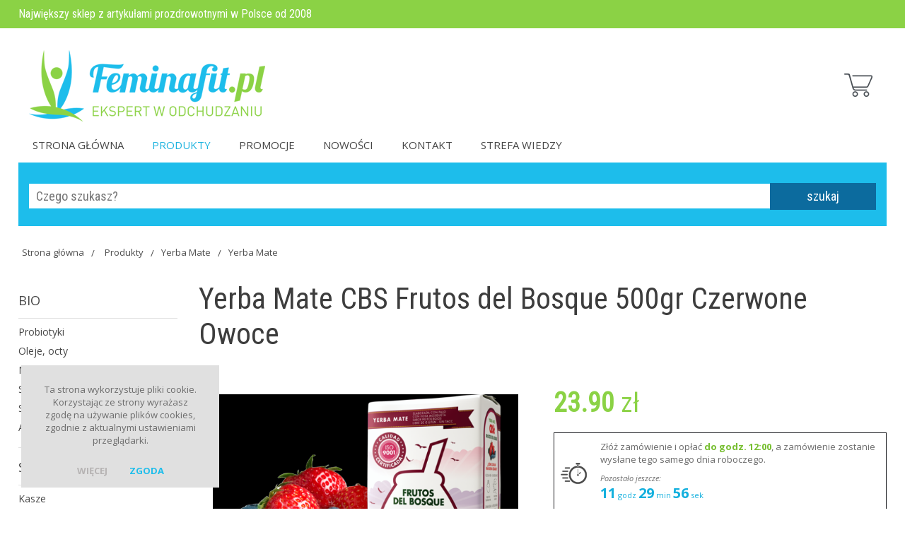

--- FILE ---
content_type: text/html; charset=ISO-8859-2
request_url: https://www.feminafit.pl/produkty/yerba-mate-1/yerba-mate-2/yerba-mate-cbs-frutos-del-bosque-500gr-czerwone-owoce
body_size: 9976
content:
<!DOCTYPE html>
<html lang="pl">
<head>
<meta charset="ISO-8859-2">
<meta name="viewport" content="width=device-width, initial-scale=1.0">
<meta http-equiv="X-UA-Compatible" content="IE=edge">
<meta name="robots" content="INDEX,FOLLOW" />
<title>Yerba Mate CBS Frutos del Bosque 500gr Czerwone Owoce</title>
<link href='https://fonts.googleapis.com/css?family=Open+Sans:400,400italic,700,700italic&subset=latin,latin-ext' rel='stylesheet' type='text/css'>
<link href='https://fonts.googleapis.com/css?family=Roboto+Condensed&subset=latin,latin-ext' rel='stylesheet' type='text/css'>
<link href="https://www.feminafit.pl/css/main-st.css?ver=1.3" rel="stylesheet">
<link href="https://www.feminafit.pl/css/main.css?ver=1.3" rel="stylesheet">
<link href="https://www.feminafit.pl/css/gl992.css?ver=1.3" rel="stylesheet">
<link href="https://www.feminafit.pl/css/gl768.css?ver=1.3" rel="stylesheet">
<link href="https://www.feminafit.pl/css/gl540.css?ver=1.3" rel="stylesheet">
<link href="https://www.feminafit.pl/css/gl480.css?ver=1.3" rel="stylesheet">
<link href="https://www.feminafit.pl/css/gl320.css?ver=1.3" rel="stylesheet">
<link rel="stylesheet" href="https://www.feminafit.pl/css/jquery.tosrus.all.css" type="text/css" />
<link rel="stylesheet" href="https://www.feminafit.pl/css/qtip.min.css" type="text/css" />
<link rel="shortcut icon" href="/xicons/favicon.ico">
<link rel="icon" type="image/png" href="/xicons/favicon-192x192.png" sizes="192x192">
<link rel="apple-touch-icon" sizes="180x180" href="/xicons/apple-touch-icon-180x180.png">
<link rel="icon" type="image/png" href="/xicons/favicon-32x32.png" sizes="32x32">
<link rel="icon" type="image/png" href="/xicons/android-chrome-192x192.png" sizes="192x192">
<link rel="icon" type="image/png" href="/xicons/favicon-96x96.png" sizes="96x96">
<link rel="icon" type="image/png" href="/xicons/favicon-16x16.png" sizes="16x16">
<link rel="manifest" href="/xicons//manifest.json">
<link rel="mask-icon" href="/xicons/safari-pinned-tab.svg" color="#5bbad5">
<meta name="msapplication-TileColor" content="#da532c">
<meta name="msapplication-TileImage" content="/xicons/mstile-144x144.png">
<meta name="theme-color" content="#ffffff">
<meta name="author" content="WebProjekt" />
<meta http-equiv="Content-Language" content="pl" />
<meta name="Copyright" content="Copyright (c) 2000-2021 WebProjekt" />
<meta name="description" content="" />
<meta name="keywords" content="Yerba Mate, błonnik, zioła, witaminy, bombilla, bielizna korygująca, leki odchudzające, plastry detox, spalacze tłuszczu, herbaty, gorsety wyszczuplające" />
<meta name="abstract" content="Yerba Mate CBS Frutos del Bosque 500gr Czerwone Owoce" />
<meta name="revisit-after" content="7 days" />
<script src="https://www.feminafit.pl/js/jquery.js"></script>
<script src="https://code.jquery.com/ui/1.10.4/jquery-ui.min.js"></script>
<script src="https://www.feminafit.pl/js/jquery.validationEngine.js"></script>
<script src='https://www.feminafit.pl/js/jquery.qtip.min.js'></script>
<script src='https://www.feminafit.pl/js/imagesloaded.pkgd.min.js'></script>
<script src="https://www.feminafit.pl/js/jquery.autocomplete.js"></script>
<script src='https://www.feminafit.pl/js/swiper.min.js'></script>
</head>
<body>
<div id="MIARKA--"></div>


<div id="bg-tgle"><button type="button" class="tgle" rel="MenuTop"><span class="icon-bar"></span><span class="icon-bar"></span><span class="icon-bar"></span></button></div>
<div id="ngtop"><div class="wrapper">Największy sklep z artykułami prozdrowotnymi w Polsce od 2008</div></div>


	<div class="wrapper" id="Top-l">
		<a href="https://www.feminafit.pl/" title="FeminaFit" id="Logo"><span class="ukr">FeminaFit</span></a>

		

	
							<a href="https://www.feminafit.pl/basket" id="KoszykInfo"></a> 	



	 


	<div id="MenuTop">
		<ul class="nav-m"><li ><a href="https://www.feminafit.pl/strona-glowna">Strona główna</a>
	  				
				</li>
				<li class="click"><a href="https://www.feminafit.pl/produkty">Produkty<i class="fa fa-bars"></i></a>

							<div class="nav-subcat">
							<div class="x">
						<ul class="x">
						<li class="sbm"><a href="https://www.feminafit.pl/produkty/bio">Bio</a></li>
													<li class="subm"><a href="https://www.feminafit.pl/produkty/bio/probiotyki">Probiotyki</a></li>
									  				<li class="subm"><a href="https://www.feminafit.pl/produkty/bio/oleje-octy">Oleje, octy</a></li>
									  				<li class="subm"><a href="https://www.feminafit.pl/produkty/bio/maki">Mąki</a></li>
									  				<li class="subm"><a href="https://www.feminafit.pl/produkty/bio/slodziki">Słodziki</a></li>
									  				<li class="subm"><a href="https://www.feminafit.pl/produkty/bio/superfoods">SuperFoods</a></li>
									  				<li class="subm"><a href="https://www.feminafit.pl/produkty/bio/akcesoria-prozdrowotne">Akcesoria Prozdrowotne</a></li>
									  				<li class="sbm"><a href="https://www.feminafit.pl/produkty/sypkie">Sypkie</a></li>
													<li class="subm"><a href="https://www.feminafit.pl/produkty/sypkie/kasze">Kasze</a></li>
									  				<li class="subm"><a href="https://www.feminafit.pl/produkty/sypkie/maki-1">Mąki</a></li>
									  				<li class="subm"><a href="https://www.feminafit.pl/produkty/sypkie/ziarno">Ziarno</a></li>
									  				<li class="subm"><a href="https://www.feminafit.pl/produkty/sypkie/bakalie">Bakalie</a></li>
									  				<li class="subm"><a href="https://www.feminafit.pl/produkty/sypkie/inne">Inne</a></li>
									  				
													</ul>
													</div>
													<div >
													<ul>
													<li class="sbm"><a href="https://www.feminafit.pl/produkty/suplementy-diety">Suplementy Diety</a></li>
													<li class="subm"><a href="https://www.feminafit.pl/produkty/suplementy-diety/algi">Algi</a></li>
									  				<li class="subm"><a href="https://www.feminafit.pl/produkty/suplementy-diety/slodziki-1">Słodziki</a></li>
									  				<li class="subm"><a href="https://www.feminafit.pl/produkty/suplementy-diety/oczyszczanie">Oczyszczanie</a></li>
									  				<li class="subm"><a href="https://www.feminafit.pl/produkty/suplementy-diety/odchudzanie">Odchudzanie</a></li>
									  				<li class="subm"><a href="https://www.feminafit.pl/produkty/suplementy-diety/witaminy-i-mineraly">Witaminy i minerały</a></li>
									  				<li class="subm"><a href="https://www.feminafit.pl/produkty/suplementy-diety/kolagen">Kolagen</a></li>
									  				<li class="subm"><a href="https://www.feminafit.pl/produkty/suplementy-diety/wzmocnienie-i-odpornosc">Wzmocnienie i Odporność</a></li>
									  				<li class="subm"><a href="https://www.feminafit.pl/produkty/suplementy-diety/skora-wlosy-paznokcie">Skóra, włosy, paznokcie</a></li>
									  				<li class="subm"><a href="https://www.feminafit.pl/produkty/suplementy-diety/zdrowe-stawy-kosci">Zdrowe stawy, kości</a></li>
									  				<li class="subm"><a href="https://www.feminafit.pl/produkty/suplementy-diety/dla-mezczyzn">Dla Mężczyzn</a></li>
									  				<li class="subm"><a href="https://www.feminafit.pl/produkty/suplementy-diety/diabetyk-cukrzyca">Diabetyk, cukrzyca</a></li>
									  				<li class="subm"><a href="https://www.feminafit.pl/produkty/suplementy-diety/uklad-krwionosny-serce">Układ krwionośny, serce</a></li>
									  				<li class="subm"><a href="https://www.feminafit.pl/produkty/suplementy-diety/uklad-pokarmowy-enzymy-trawienne-i-priobiotyki">Układ pokarmowy Enzymy Trawienne i Priobiotyki</a></li>
									  				<li class="subm"><a href="https://www.feminafit.pl/produkty/suplementy-diety/uklad-moczowy">Układ moczowy</a></li>
									  				<li class="subm"><a href="https://www.feminafit.pl/produkty/suplementy-diety/suplementy-usa">Suplementy USA</a></li>
									  				<li class="sbm"><a href="https://www.feminafit.pl/produkty/oleje">Oleje</a></li>
													<li class="subm"><a href="https://www.feminafit.pl/produkty/oleje/oleje-spozywcze">Oleje spożywcze</a></li>
									  				<li class="subm"><a href="https://www.feminafit.pl/produkty/oleje/oleje-kosmetyczne">Oleje kosmetyczne</a></li>
									  				
													</ul>
													</div>
													<div >
													<ul>
													<li class="sbm"><a href="https://www.feminafit.pl/produkty/soki">Soki</a></li>
													<li class="subm"><a href="https://www.feminafit.pl/produkty/soki/syropy">Syropy</a></li>
									  				<li class="subm"><a href="https://www.feminafit.pl/produkty/soki/soki-1">Soki</a></li>
									  				<li class="sbm"><a href="https://www.feminafit.pl/produkty/herbaty-1">Herbaty</a></li>
													<li class="subm"><a href="https://www.feminafit.pl/produkty/herbaty-1/herbaty-zielone">Herbaty zielone</a></li>
									  				<li class="subm"><a href="https://www.feminafit.pl/produkty/herbaty-1/herbaty-czerwone">Herbaty czerwone</a></li>
									  				<li class="subm"><a href="https://www.feminafit.pl/produkty/herbaty-1/herbaty-czarne">Herbaty czarne</a></li>
									  				<li class="subm"><a href="https://www.feminafit.pl/produkty/herbaty-1/herbaty-biale">Herbaty białe</a></li>
									  				<li class="subm"><a href="https://www.feminafit.pl/produkty/herbaty-1/herbaty-owocowe">Herbaty owocowe</a></li>
									  				<li class="subm"><a href="https://www.feminafit.pl/produkty/herbaty-1/herbaty-odchudzajace">Herbaty odchudzające</a></li>
									  				<li class="subm"><a href="https://www.feminafit.pl/produkty/herbaty-1/yerba-mate-odchudzajace">Yerba mate Odchudzające</a></li>
									  				
													</ul>
													</div>
													<div >
													<ul>
													<li class="sbm"><a href="https://www.feminafit.pl/produkty/kosmetyki">Kosmetyki</a></li>
													<li class="subm"><a href="https://www.feminafit.pl/produkty/kosmetyki/kremy">Kremy</a></li>
									  				<li class="subm"><a href="https://www.feminafit.pl/produkty/kosmetyki/mydla">Mydła</a></li>
									  				<li class="subm"><a href="https://www.feminafit.pl/produkty/kosmetyki/masci">Maści</a></li>
									  				<li class="subm"><a href="https://www.feminafit.pl/produkty/kosmetyki/pasty-do-zebow">Pasty do zębów</a></li>
									  				<li class="subm"><a href="https://www.feminafit.pl/produkty/kosmetyki/olejki-kosmetyczne">Olejki Kosmetyczne</a></li>
									  				<li class="subm"><a href="https://www.feminafit.pl/produkty/kosmetyki/kosmetyki-lecznicze">Kosmetyki lecznicze</a></li>
									  				<li class="subm"><a href="https://www.feminafit.pl/produkty/kosmetyki/kosmetyki-do-opalania">Kosmetyki do opalania</a></li>
									  				<li class="subm"><a href="https://www.feminafit.pl/produkty/kosmetyki/kosmetyki-gabinetowe">Kosmetyki gabinetowe</a></li>
									  				<li class="sbm"><a href="https://www.feminafit.pl/produkty/yerba-mate-1">Yerba Mate</a></li>
													<li class="subm"><a href="https://www.feminafit.pl/produkty/yerba-mate-1/akcesoria-yerba-mate">Akcesoria Yerba Mate</a></li>
									  				<li class="subm"><a href="https://www.feminafit.pl/produkty/yerba-mate-1/yerba-mate-2">Yerba Mate</a></li>
									  				<li class="subm"><a href="https://www.feminafit.pl/produkty/yerba-mate-1/odchudzajace">Odchudzające</a></li>
									  				<li class="subm"><a href="https://www.feminafit.pl/produkty/yerba-mate-1/despalada-sin-palo">Despalada Sin Palo</a></li>
									  				<li class="subm"><a href="https://www.feminafit.pl/produkty/yerba-mate-1/klasyczne">Klasyczne</a></li>
									  				<li class="subm"><a href="https://www.feminafit.pl/produkty/yerba-mate-1/smakowe">Smakowe</a></li>
									  				<li class="subm"><a href="https://www.feminafit.pl/produkty/yerba-mate-1/ziolowe">Ziołowe</a></li>
									  				<li class="subm"><a href="https://www.feminafit.pl/produkty/yerba-mate-1/green-verde-mate">Green Verde Mate</a></li>
									  				<li class="sbm"><a href="https://www.feminafit.pl/produkty/ziola-i-przyprawy">Zioła i Przyprawy</a></li>
													<li class="subm"><a href="https://www.feminafit.pl/produkty/ziola-i-przyprawy/przyprawy-jednorodne">Przyprawy jednorodne</a></li>
									  				<li class="subm"><a href="https://www.feminafit.pl/produkty/ziola-i-przyprawy/mieszanki-przyprawowe">Mieszanki przyprawowe</a></li>
									  				<li class="subm"><a href="https://www.feminafit.pl/produkty/ziola-i-przyprawy/ziola-i-herbatki-ziolowe">Zioła i herbatki ziołowe</a></li>
									  				</ul></div>

							</div>



		  					
				</li>
				<li ><a href="https://www.feminafit.pl/promocje">Promocje</a>
	  				
				</li>
				<li ><a href="https://www.feminafit.pl/nowosci">Nowości</a>
	  				
				</li>
				<li ><a href="https://www.feminafit.pl/kontakt">Kontakt</a>
	  				
				</li>
				<li ><a href="https://www.feminafit.pl/strefa-wiedzy">Strefa Wiedzy</a>
	  				
				</li>
				</ul></div>


  			
							<div id="SearchFr">
							<form action="https://www.feminafit.pl/search" method="post" id="Searchfrms">
							<input type="text" name="fraza" id="fraza" value="" placeholder="Czego szukasz?"   />
							</form>
							<div id="SearchPx">szukaj</div>
							</div>
							<script>
							
							
							
							$("#fraza").autocomplete({
								serviceUrl: "https://www.feminafit.pl/inc/ajax-szukaj-produkt.php",
								minChars: 2,
								  onSelect: function(suggestion) {
							
									$("#Searchfrms").submit();
								},
								});
							
								$("#SearchPx").click(function(event){$("#Searchfrms").submit();});
							</script>


							


</div>








						<div class="wrapper"><div id="Sciezka">

				<ul>
				
				<li><a href="https://www.feminafit.pl/" class="Home">Strona główna</a></li>
				<li><a href="https://www.feminafit.pl/produkty">Produkty</a></li><li><a href="https://www.feminafit.pl/produkty/yerba-mate-1">Yerba Mate</a></li><li><a href="https://www.feminafit.pl/produkty/yerba-mate-1/yerba-mate-2">Yerba Mate</a></li>
				</ul>
				
</div>




<div id="LeftSec">

					

		<ul><li><a href="https://www.feminafit.pl/produkty/bio" class="ngh">Bio</a><div class="smbm"><ul><li><a href="https://www.feminafit.pl/produkty/bio/probiotyki" >Probiotyki</a>
	  				
				</li>
				<li><a href="https://www.feminafit.pl/produkty/bio/oleje-octy" >Oleje, octy</a>
	  				
				</li>
				<li><a href="https://www.feminafit.pl/produkty/bio/maki" >Mąki</a>
	  				
				</li>
				<li><a href="https://www.feminafit.pl/produkty/bio/slodziki" >Słodziki</a>
	  				
				</li>
				<li><a href="https://www.feminafit.pl/produkty/bio/superfoods" >SuperFoods</a>
	  				
				</li>
				<li><a href="https://www.feminafit.pl/produkty/bio/akcesoria-prozdrowotne" class="last">Akcesoria Prozdrowotne</a>
	  				
				</li>
				</ul></div>
					</li>
					<li><a href="https://www.feminafit.pl/produkty/sypkie" class="ngh">Sypkie</a><div class="smbm"><ul><li><a href="https://www.feminafit.pl/produkty/sypkie/kasze" >Kasze</a>
	  				
				</li>
				<li><a href="https://www.feminafit.pl/produkty/sypkie/maki-1" >Mąki</a>
	  				
				</li>
				<li><a href="https://www.feminafit.pl/produkty/sypkie/ziarno" >Ziarno</a>
	  				
				</li>
				<li><a href="https://www.feminafit.pl/produkty/sypkie/bakalie" >Bakalie</a>
	  				
				</li>
				<li><a href="https://www.feminafit.pl/produkty/sypkie/inne" class="last">Inne</a>
	  				
				</li>
				</ul></div>
					</li>
					<li><a href="https://www.feminafit.pl/produkty/suplementy-diety" class="ngh">Suplementy Diety</a><div class="smbm"><ul><li><a href="https://www.feminafit.pl/produkty/suplementy-diety/algi" >Algi</a>
	  				
				</li>
				<li><a href="https://www.feminafit.pl/produkty/suplementy-diety/slodziki-1" >Słodziki</a>
	  				
				</li>
				<li><a href="https://www.feminafit.pl/produkty/suplementy-diety/oczyszczanie" >Oczyszczanie</a>
	  				
				</li>
				<li><a href="https://www.feminafit.pl/produkty/suplementy-diety/odchudzanie" >Odchudzanie</a>
	  				
				</li>
				<li><a href="https://www.feminafit.pl/produkty/suplementy-diety/witaminy-i-mineraly" >Witaminy i minerały</a>
	  				
				</li>
				<li><a href="https://www.feminafit.pl/produkty/suplementy-diety/kolagen" >Kolagen</a>
	  				
				</li>
				<li><a href="https://www.feminafit.pl/produkty/suplementy-diety/wzmocnienie-i-odpornosc" >Wzmocnienie i Odporność</a>
	  				
				</li>
				<li><a href="https://www.feminafit.pl/produkty/suplementy-diety/skora-wlosy-paznokcie" >Skóra, włosy, paznokcie</a>
	  				
				</li>
				<li><a href="https://www.feminafit.pl/produkty/suplementy-diety/zdrowe-stawy-kosci" >Zdrowe stawy, kości</a>
	  				
				</li>
				<li><a href="https://www.feminafit.pl/produkty/suplementy-diety/dla-mezczyzn" >Dla Mężczyzn</a>
	  				
				</li>
				<li><a href="https://www.feminafit.pl/produkty/suplementy-diety/diabetyk-cukrzyca" >Diabetyk, cukrzyca</a>
	  				
				</li>
				<li><a href="https://www.feminafit.pl/produkty/suplementy-diety/uklad-krwionosny-serce" >Układ krwionośny, serce</a>
	  				
				</li>
				<li><a href="https://www.feminafit.pl/produkty/suplementy-diety/uklad-pokarmowy-enzymy-trawienne-i-priobiotyki" >Układ pokarmowy Enzymy Trawienne i Priobiotyki</a>
	  				
				</li>
				<li><a href="https://www.feminafit.pl/produkty/suplementy-diety/uklad-moczowy" >Układ moczowy</a>
	  				
				</li>
				<li><a href="https://www.feminafit.pl/produkty/suplementy-diety/suplementy-usa" class="last">Suplementy USA</a>
	  				
				</li>
				</ul></div>
					</li>
					<li><a href="https://www.feminafit.pl/produkty/oleje" class="ngh">Oleje</a><div class="smbm"><ul><li><a href="https://www.feminafit.pl/produkty/oleje/oleje-spozywcze" >Oleje spożywcze</a>
	  				
				</li>
				<li><a href="https://www.feminafit.pl/produkty/oleje/oleje-kosmetyczne" class="last">Oleje kosmetyczne</a>
	  				
				</li>
				</ul></div>
					</li>
					<li><a href="https://www.feminafit.pl/produkty/soki" class="ngh">Soki</a><div class="smbm"><ul><li><a href="https://www.feminafit.pl/produkty/soki/syropy" >Syropy</a>
	  				
				</li>
				<li><a href="https://www.feminafit.pl/produkty/soki/soki-1" class="last">Soki</a>
	  				
				</li>
				</ul></div>
					</li>
					<li><a href="https://www.feminafit.pl/produkty/herbaty-1" class="ngh">Herbaty</a><div class="smbm"><ul><li><a href="https://www.feminafit.pl/produkty/herbaty-1/herbaty-zielone" >Herbaty zielone</a>
	  				
				</li>
				<li><a href="https://www.feminafit.pl/produkty/herbaty-1/herbaty-czerwone" >Herbaty czerwone</a>
	  				
				</li>
				<li><a href="https://www.feminafit.pl/produkty/herbaty-1/herbaty-czarne" >Herbaty czarne</a>
	  				
				</li>
				<li><a href="https://www.feminafit.pl/produkty/herbaty-1/herbaty-biale" >Herbaty białe</a>
	  				
				</li>
				<li><a href="https://www.feminafit.pl/produkty/herbaty-1/herbaty-owocowe" >Herbaty owocowe</a>
	  				
				</li>
				<li><a href="https://www.feminafit.pl/produkty/herbaty-1/herbaty-odchudzajace" >Herbaty odchudzające</a>
	  				
				</li>
				<li><a href="https://www.feminafit.pl/produkty/herbaty-1/yerba-mate-odchudzajace" class="last">Yerba mate Odchudzające</a>
	  				
				</li>
				</ul></div>
					</li>
					<li><a href="https://www.feminafit.pl/produkty/kosmetyki" class="ngh">Kosmetyki</a><div class="smbm"><ul><li><a href="https://www.feminafit.pl/produkty/kosmetyki/kremy" >Kremy</a>
	  				
				</li>
				<li><a href="https://www.feminafit.pl/produkty/kosmetyki/mydla" >Mydła</a>
	  				
				</li>
				<li><a href="https://www.feminafit.pl/produkty/kosmetyki/masci" >Maści</a>
	  				
				</li>
				<li><a href="https://www.feminafit.pl/produkty/kosmetyki/pasty-do-zebow" >Pasty do zębów</a>
	  				
				</li>
				<li><a href="https://www.feminafit.pl/produkty/kosmetyki/olejki-kosmetyczne" >Olejki Kosmetyczne</a>
	  				
				</li>
				<li><a href="https://www.feminafit.pl/produkty/kosmetyki/kosmetyki-lecznicze" >Kosmetyki lecznicze</a>
	  				
				</li>
				<li><a href="https://www.feminafit.pl/produkty/kosmetyki/kosmetyki-do-opalania" >Kosmetyki do opalania</a>
	  				
				</li>
				<li><a href="https://www.feminafit.pl/produkty/kosmetyki/kosmetyki-gabinetowe" class="last">Kosmetyki gabinetowe</a>
	  				
				</li>
				</ul></div>
					</li>
					<li><a href="https://www.feminafit.pl/produkty/yerba-mate-1" class="ngh">Yerba Mate</a><div class="smbm"><ul><li><a href="https://www.feminafit.pl/produkty/yerba-mate-1/akcesoria-yerba-mate" >Akcesoria Yerba Mate</a>
	  				
				</li>
				<li><a href="https://www.feminafit.pl/produkty/yerba-mate-1/yerba-mate-2" class="click">Yerba Mate</a>
	  				
				</li>
				<li><a href="https://www.feminafit.pl/produkty/yerba-mate-1/odchudzajace" >Odchudzające</a>
	  				
				</li>
				<li><a href="https://www.feminafit.pl/produkty/yerba-mate-1/despalada-sin-palo" >Despalada Sin Palo</a>
	  				
				</li>
				<li><a href="https://www.feminafit.pl/produkty/yerba-mate-1/klasyczne" >Klasyczne</a>
	  				
				</li>
				<li><a href="https://www.feminafit.pl/produkty/yerba-mate-1/smakowe" >Smakowe</a>
	  				
				</li>
				<li><a href="https://www.feminafit.pl/produkty/yerba-mate-1/ziolowe" >Ziołowe</a>
	  				
				</li>
				<li><a href="https://www.feminafit.pl/produkty/yerba-mate-1/green-verde-mate" class="last">Green Verde Mate</a>
	  				
				</li>
				</ul></div>
					</li>
					<li><a href="https://www.feminafit.pl/produkty/ziola-i-przyprawy" class="ngh">Zioła i Przyprawy</a><div class="smbm"><ul><li><a href="https://www.feminafit.pl/produkty/ziola-i-przyprawy/przyprawy-jednorodne" >Przyprawy jednorodne</a>
	  				
				</li>
				<li><a href="https://www.feminafit.pl/produkty/ziola-i-przyprawy/mieszanki-przyprawowe" >Mieszanki przyprawowe</a>
	  				
				</li>
				<li><a href="https://www.feminafit.pl/produkty/ziola-i-przyprawy/ziola-i-herbatki-ziolowe" class="last">Zioła i herbatki ziołowe</a>
	  				
				</li>
				</ul></div>
					</li>
					</ul>
		  
				</div>



<div id="MainSec">

<div id="Main">

<h1>Yerba Mate CBS Frutos del Bosque 500gr Czerwone Owoce</h1><div id="prd-foto">
						<div id="Pfoto"><a href="https://www.feminafit.pl/products/frutosdelbosque1600x4162600x416.png" title="Yerba Mate CBS Frutos del Bosque 500gr Czerwone Owoce" class="g-image"><img src="https://www.feminafit.pl/products/frutosdelbosque1600x4162600x416.png" /></a></div></div>
						<div id="prd-opis">
						
						<p class="Cena"  id="Cena_1064"><strong>23.90</strong> zł</p>
						<div id="dost_24">Złóż zamówienie i opłać <b>do godz. 12:00</b>, a zamówienie zostanie wysłane tego samego dnia roboczego.
							<p><span id="timer_p24"></span></p>
							</div><script type="text/javascript">
						function PLtime(d) {
							d.setMinutes( d.getMinutes() + d.getTimezoneOffset() + 60);
						}
						function timer () {
							 var d = new Date();
							PLtime(d);
							var godz = d.getHours();
							var dzien = d.getDay();
							//if ( dzien > 0 && dzien < 6 && godz >= 6 && godz < 12 ) {
							if ( dzien > 0 && dzien < 6 ) {
								var min = d.getMinutes();
								var sek = d.getSeconds(); 
								var czas = "<i>Pozostało jeszcze:</i><br>";
								if( godz >= 12 ){
									godz = 12 + 24 - godz;
								}
								else{
									godz = 12 - godz;
								}
								godz -= 1; 
								min = 59 - min;
								sek = 59 - sek;
								if ( godz > 0 ) czas += "<b>" + godz + "</b> godz "; 
								if ( !(godz == 0 && min == 0) && min > 0 ) czas += "<b>" + min + "</b> min ";
								czas += "<b>" + sek + "</b> sek "; 
								$("timer_p24").html(""); 
								$("#timer_p24").html( czas );
								setTimeout("timer()", 1000);
							}
						}
						timer();
						</script><a href="https://www.feminafit.pl/popups/Dostawa.php?iframe=true&width=780&height=500" rel="prettyPhoto[iframe6]" class="popup-show" id="dostawa-d" target="_blank">
						<b>Dostawa już od 9,90 zł</b><br>
						Kliknij i sprawdź szczegóły dostawy
						</a>
				<form action="https://www.feminafit.pl/produkty/yerba-mate-1/yerba-mate-2/yerba-mate-cbs-frutos-del-bosque-500gr-czerwone-owoce" method="post" name="dc_1064" id="dc_1064">
				
				<input type="hidden" name="ProductId" value="1064" />
				<input type="hidden" name="Access" value="" />
				<input type="hidden" name="formaction" value="basket" />


				
		<div class="koszp-l" style="display:block">
	<input type="text" name="qty" id="k-qty" value="1"  /> <div id="k-plus" >+</div> <div id="k-minus">-</div>
	
		
		
		
		
		
		<div class="DoKoszykaB" id="koszyk_1064">Dodaj do koszyka</div>

		</div>
		<script>

		$(".DoKoszykaB").click(function(){

		$("#dc_1064").submit();


		});



		$("#k-plus").click(function(){
			$("#k-qty").val( parseInt($("#k-qty").val()) + 1  );
		   });
		   
		   $("#k-minus").click(function(){
				   if(parseInt($("#k-qty").val())>1){
				   $("#k-qty").val( parseInt($("#k-qty").val()) - 1  );
				   }
			});
				 


		</script>

		<a href="https://www.feminafit.pl/popups/AskAbout.php?PId=1064&iframe=true&width=520&height=500" class="pr-a" id="ico-zap" rel="prettyPhoto[iframe5]" target="_blank"><span class="alts">Zapytaj o ten produkt</span></a>
							
							<a href="mailto:biuro@feminafit.pl" class="pr-a" id="ico-mail"><span class="alts">Napisz do nas</span></a>
							<a href="tel:609 609 444" id="onlinehelp">
				 <div id="help-txt"><h3>Zamów przez telefon</h3>Masz pytania? Skontaktu się z nami.<h4>609 609 444</h4>Możliwość realizacji zamówień przez telefon</div>
				 


				 <div id="help-ico"></div>

				 </a></div>
						<div class="clear" style="height: 20px;"></div>
							<div id="opis-produkt">
						<h6 style="font-weight: normal" class="western"><br />
<br />
</h6>
<h6 style="font-weight: normal" class="western"><font face="Arial, sans-serif"><font size="3">Argentyńska
Yerba mate łagodna w smaku i soczyście owocowa. Odmiana ta łączy
w sobie smak bor&oacute;wki, maliny, wiśni i truskawki z dodatkiem
naturalnej dzikiej r&oacute;ży. Zapach słodki i z  wyraźnie wyczywalną
nutą czereśni. Smak nie jest jednak słodki a łagodnie kwaskowy za
sprawą dzikiej r&oacute;ży. Ta odmiana zapewni wspaniale doznania smakowe
i delikatne pobudzenie. Dobra zar&oacute;wno na gorąco jak i do terere.</font></font></h6>
<h3 style="font-weight: normal" class="western">Opakowanie 500g 
</h3>
<h6 style="font-weight: normal" class="western"><font face="Arial, sans-serif"><font size="3"><br />
</font></font><br />
<br />
</h6>
<p style="font-weight: normal">
<br />
<br />
</p>
</div>
				<br />
				<hr />
				<h2>Zobacz również</h2>

				<div class="Produkt">
						<a href="https://www.feminafit.pl/produkty/yerba-mate-1/yerba-mate-2/yerba-mate-pajarito-elaborada-1kg">
						<div class="iml">
						<img src="https://www.feminafit.pl/products/pajarito1kg_kopia.jpg" /></div><p class="Cena">37.00 zł</p><h3>Yerba Mate Pajarito Elaborada 1kg</h3></a></div><div class="Produkt">
						<a href="https://www.feminafit.pl/produkty/yerba-mate-1/yerba-mate-2/yerba-mate-cruz-de-malta-con-palo-1000g">
						<div class="iml">
						<img src="https://www.feminafit.pl/products/cruzbiala1kg.jpg" /></div><p class="Cena">37.90 zł</p><h3>Yerba Mate Cruz de Malta Con Palo 1000g</h3></a></div><div class="Produkt"><p class="upust">-29%</p>
						<a href="https://www.feminafit.pl/produkty/yerba-mate-1/yerba-mate-2/yerba-mate-colon-90-60-90-0-5-kg-szybkie-odchudzanie">
						<div class="iml">
						<img src="https://www.feminafit.pl/products/colon1_609060.jpg" /></div><p class="Cena"><span class="Special">35.00</span> 24.99 zł</p><h3>Yerba Mate Colon 90-60-90 0,5 kg - Szybkie odchudzanie</h3></a></div><div class="Produkt">
						<a href="https://www.feminafit.pl/produkty/yerba-mate-1/yerba-mate-2/yerba-mate-cruz-de-malta-con-palo-500g">
						<div class="iml">
						<img src="https://www.feminafit.pl/products/cruzbiala1.jpg" /></div><p class="Cena">23.90 zł</p><h3>Yerba Mate Cruz de Malta Con Palo 500g</h3></a></div><div class="Produkt">
						<a href="https://www.feminafit.pl/produkty/yerba-mate-1/yerba-mate-2/la-potente-catuaba-energy-500g-afrodyzjak-100-ekologiczna-bio">
						<div class="iml">
						<img src="https://www.feminafit.pl/products/POTENTE.png" /></div><p class="Cena">25.90 zł</p><h3>La Potente Catuaba Energy 500g afrodyzjak 100% ekologiczna BIO</h3></a></div><div class="Produkt">
						<a href="https://www.feminafit.pl/produkty/yerba-mate-1/yerba-mate-2/zestaw-colon-90-60-90-ceramika-nierdzewna-bombilla">
						<div class="iml">
						<img src="https://www.feminafit.pl/products/kobiecyzestawcolon.jpg" /></div><p class="Cena">62.00 zł</p><h3>Zestaw Colon 90-60-90 + ceramika + nierdzewna bombilla!</h3></a></div><div class="Produkt"><p class="upust">-29%</p>
						<a href="https://www.feminafit.pl/produkty/yerba-mate-1/yerba-mate-2/yerba-mate-feminafit-silueta-cbs-500g-mocno-odchudzajaca-z-algami">
						<div class="iml">
						<img src="https://www.feminafit.pl/products/producto_silueta.jpg" /></div><p class="Cena"><span class="Special">35.00</span> 24.99 zł</p><h3>Yerba Mate Feminafit Silueta CBS 500g-Mocno odchudzająca z Algami</h3></a></div><div class="Produkt">
						<a href="https://www.feminafit.pl/produkty/yerba-mate-1/yerba-mate-2/yerba-mate-fede-rico-bio-eco-0-5-kg">
						<div class="iml">
						<img src="https://www.feminafit.pl/products/985_0.jpg" /></div><p class="Cena">24.90 zł</p><h3>Yerba Mate Fede Rico Bio ECO 0,5 kg</h3></a></div><div class="Produkt">
						<a href="https://www.feminafit.pl/produkty/yerba-mate-1/yerba-mate-2/yerba-mate-amanda-1kg">
						<div class="iml">
						<img src="https://www.feminafit.pl/products/amanda1kg.jpg" /></div><p class="Cena">38.90 zł</p><h3>Yerba Mate Amanda 1kg</h3></a></div><div class="Produkt"><p class="upust">-27%</p>
						<a href="https://www.feminafit.pl/produkty/yerba-mate-1/yerba-mate-2/selecta-silueta-synefryna-0-5-kg-hamuje-nawet-najbardziej-wilczy-apetyt">
						<div class="iml">
						<img src="https://www.feminafit.pl/products/silueta_selecta.jpg" /></div><p class="Cena"><span class="Special">34.00</span> 24.99 zł</p><h3>Selecta Silueta Synefryna 0,5 kg- Hamuje nawet najbardziej wilczy apetyt!</h3></a></div><div class="Produkt">
						<a href="https://www.feminafit.pl/produkty/yerba-mate-1/yerba-mate-2/yerba-mate-amanda-500g">
						<div class="iml">
						<img src="https://www.feminafit.pl/products/amanda1_1.jpg" /></div><p class="Cena">25.90 zł</p><h3>Yerba Mate Amanda 500g</h3></a></div><div class="Produkt">
						<a href="https://www.feminafit.pl/produkty/yerba-mate-1/yerba-mate-2/la-merced-de-campo">
						<div class="iml">
						<img src="https://www.feminafit.pl/products/de_campo.jpg" /></div><p class="Cena">28.90 zł</p><h3>La Merced de Campo </h3></a></div><div class="Produkt">
						<a href="https://www.feminafit.pl/produkty/yerba-mate-1/yerba-mate-2/yerba-mate-la-merced-de-monte-500g">
						<div class="iml">
						<img src="https://www.feminafit.pl/products/lamerc.jpg" /></div><p class="Cena">28.90 zł</p><h3>Yerba Mate La Merced De Monte 500g</h3></a></div><div class="Produkt">
						<a href="https://www.feminafit.pl/produkty/yerba-mate-1/yerba-mate-2/yerba-mate-nobleza-guacha-cosecha-seleccionada-500g">
						<div class="iml">
						<img src="https://www.feminafit.pl/products/nobleza_zielona_copy.jpg" /></div><p class="Cena">26.90 zł</p><h3>Yerba Mate Nobleza Guacha Cosecha Seleccionada 500g</h3></a></div><div class="Produkt">
						<a href="https://www.feminafit.pl/produkty/yerba-mate-1/yerba-mate-2/yerba-mate-nobleza-gaucha-azul-molienda-500-g">
						<div class="iml">
						<img src="https://www.feminafit.pl/products/noblezaniebies_copy.jpg" /></div><p class="Cena">23.90 zł</p><h3>Yerba Mate Nobleza Gaucha Azul Molienda 500 g.</h3></a></div><div class="Produkt"><p class="upust">-3%</p>
						<a href="https://www.feminafit.pl/produkty/yerba-mate-1/yerba-mate-2/yerba-mate-rosamonte-1kg">
						<div class="iml">
						<img src="https://www.feminafit.pl/products/duzarosamonte_copy.jpg" /></div><p class="Cena"><span class="Special">35.90</span> 34.90 zł</p><h3>Yerba Mate Rosamonte 1kg </h3></a></div><div class="Produkt"><p class="upust">-8%</p>
						<a href="https://www.feminafit.pl/produkty/yerba-mate-1/yerba-mate-2/yerba-mate-rosamonte-0-5kg">
						<div class="iml">
						<img src="https://www.feminafit.pl/products/Rosamonte500gr_big.jpg" /></div><p class="Cena"><span class="Special">25.90</span> 23.90 zł</p><h3>Yerba Mate Rosamonte 0,5kg</h3></a></div><div class="Produkt"><p class="upust">-11%</p>
						<a href="https://www.feminafit.pl/produkty/yerba-mate-1/yerba-mate-2/yerba-mate-taragui-elaborada-1-kg">
						<div class="iml">
						<img src="https://www.feminafit.pl/products/taraguiczerwona_copy.jpg" /></div><p class="Cena"><span class="Special">35.90</span> 32.00 zł</p><h3>Yerba Mate Taragui Elaborada 1 kg</h3></a></div><div class="Produkt">
						<a href="https://www.feminafit.pl/produkty/yerba-mate-1/yerba-mate-2/yerba-mate-pajarito-trad-250g-klasyk">
						<div class="iml">
						<img src="https://www.feminafit.pl/products/yerbamatepajaritotradicional250g.jpg" /></div><p class="Cena">12.50 zł</p><h3>Yerba Mate Pajarito trad. 250g Klasyk!</h3></a></div><div class="Produkt">
						<a href="https://www.feminafit.pl/produkty/yerba-mate-1/yerba-mate-2/yerba-mate-san-remo-1kg">
						<div class="iml">
						<img src="https://www.feminafit.pl/products/san_remo.jpeg" /></div><p class="Cena">29.90 zł</p><h3>Yerba Mate San Remo 1kg</h3></a></div><div class="Produkt">
						<a href="https://www.feminafit.pl/produkty/yerba-mate-1/yerba-mate-2/yerba-mate-selecta-moringa-cola-de-caballo-nowosc">
						<div class="iml">
						<img src="https://www.feminafit.pl/products/0110284_300.jpeg" /></div><p class="Cena">21.90 zł</p><h3>Yerba Mate Selecta Moringa Cola de Caballo NOWOŚĆ!!!</h3></a></div><div class="Produkt">
						<a href="https://www.feminafit.pl/produkty/yerba-mate-1/yerba-mate-2/pajarito-5kg-yerba-mate-elaborada-hurt">
						<div class="iml">
						<img src="https://www.feminafit.pl/products/yerba5k.jpg" /></div><p class="Cena">139.00 zł</p><h3>Pajarito 5kg Yerba Mate Elaborada - hurt</h3></a></div><div class="Produkt">
						<a href="https://www.feminafit.pl/produkty/yerba-mate-1/yerba-mate-2/kurupi-katuava-especial-0-5kg-z-afrodyzjakiem">
						<div class="iml">
						<img src="https://www.feminafit.pl/products/kuruopi.jpg" /></div><p class="Cena">25.90 zł</p><h3>Kurupi Katuava Especial 0,5kg Z AFRODYZJAKIEM</h3></a></div><div class="Produkt">
						<a href="https://www.feminafit.pl/produkty/yerba-mate-1/yerba-mate-2/yerba-mate-cachamate-hierbas-rosa">
						<div class="iml">
						<img src="https://www.feminafit.pl/products/cacham.jpg" /></div><p class="Cena">23.90 zł</p><h3>Yerba Mate Cachamate Hierbas Rosa</h3></a></div><div class="Produkt">
						<a href="https://www.feminafit.pl/produkty/yerba-mate-1/yerba-mate-2/yerba-mate-campesino-menta-limon-500g">
						<div class="iml">
						<img src="https://www.feminafit.pl/products/campesivo1.jpg" /></div><p class="Cena">23.90 zł</p><h3>Yerba Mate Campesino Menta-Limon 500g</h3></a></div><div class="Produkt">
						<a href="https://www.feminafit.pl/produkty/yerba-mate-1/yerba-mate-2/yerba-mate-campesino-anis-500g">
						<div class="iml">
						<img src="https://www.feminafit.pl/products/camanis.jpg" /></div><p class="Cena">23.90 zł</p><h3>Yerba Mate Campesino Anis 500g</h3></a></div><div class="Produkt">
						<a href="https://www.feminafit.pl/produkty/yerba-mate-1/yerba-mate-2/yerba-mate-campesino-adelgazante-500g-szybsza-przemiana-materii-plaski-brzuch">
						<div class="iml">
						<img src="https://www.feminafit.pl/products/429987_367087863368693_896166630_n.jpg" /></div><p class="Cena">23.90 zł</p><h3>Yerba mate Campesino Adelgazante 500g Szybsza Przemiana Materii Płaski Brzuch</h3></a></div><div class="Produkt">
						<a href="https://www.feminafit.pl/produkty/yerba-mate-1/yerba-mate-2/cbse-energia-guarana-yerba-mate">
						<div class="iml">
						<img src="https://www.feminafit.pl/products/producto_energia.jpg" /></div><p class="Cena">24.90 zł</p><h3>CBSe Energia Guarana Yerba Mate</h3></a></div><div class="Produkt">
						<a href="https://www.feminafit.pl/produkty/yerba-mate-1/yerba-mate-2/yerba-mate-cruz-de-malta-sabor-anis-500g">
						<div class="iml">
						<img src="https://www.feminafit.pl/products/cruzniebies_copy.jpg" /></div><p class="Cena">17.00 zł</p><h3>Yerba Mate Cruz de Malta Sabor Anis 500g</h3></a></div><div class="Produkt">
						<a href="https://www.feminafit.pl/produkty/yerba-mate-1/yerba-mate-2/yerba-mate-cruz-de-malta-menta-limon-500g">
						<div class="iml">
						<img src="https://www.feminafit.pl/products/cruzzielona.jpg" /></div><p class="Cena">17.13 zł</p><h3>Yerba Mate Cruz De Malta Menta Limon 500g</h3></a></div><div class="Produkt">
						<a href="https://www.feminafit.pl/produkty/yerba-mate-1/yerba-mate-2/yerba-mate-colon-compuesta-menta-boldo">
						<div class="iml">
						<img src="https://www.feminafit.pl/products/colonboldo.jpg" /></div><p class="Cena">23.90 zł</p><h3>Yerba Mate COLON Compuesta Menta Boldo</h3></a></div><div class="Produkt">
						<a href="https://www.feminafit.pl/produkty/yerba-mate-1/yerba-mate-2/yerba-mate-pajarito-menta-limon-500g">
						<div class="iml">
						<img src="https://www.feminafit.pl/products/mentalimon.jpg" /></div><p class="Cena">23.90 zł</p><h3>Yerba Mate Pajarito Menta Limon 500g</h3></a></div><div class="Produkt"><p class="upust">-21%</p>
						<a href="https://www.feminafit.pl/produkty/yerba-mate-1/yerba-mate-2/yerba-mate-pajarito-hierbas-z-ziolami-500g">
						<div class="iml">
						<img src="https://www.feminafit.pl/products/pajar_mieta_copy.jpg" /></div><p class="Cena"><span class="Special">23.90</span> 18.90 zł</p><h3>Yerba Mate Pajarito Hierbas z ziołami 500g</h3></a></div><div class="Produkt">
						<a href="https://www.feminafit.pl/produkty/yerba-mate-1/yerba-mate-2/yerba-mate-selecta-compuesta-cedron-limon-500g">
						<div class="iml">
						<img src="https://www.feminafit.pl/products/selecta_kopia.jpg" /></div><p class="Cena">23.90 zł</p><h3>Yerba Mate Selecta Compuesta Cedron-Limon 500g</h3></a></div><div class="Produkt">
						<a href="https://www.feminafit.pl/produkty/yerba-mate-1/yerba-mate-2/yerba-mate-taragui-z-ziolami-500g">
						<div class="iml">
						<img src="https://www.feminafit.pl/products/taraguuipomara_copy.jpg" /></div><p class="Cena">23.90 zł</p><h3>Yerba Mate Taragui z ziołami 500g</h3></a></div><div class="Produkt">
						<a href="https://www.feminafit.pl/produkty/yerba-mate-1/yerba-mate-2/yerba-mate-kurupi-compuesta-esp-500g">
						<div class="iml">
						<img src="https://www.feminafit.pl/products/kurupi_czar_feminafit_kopia.jpg" /></div><p class="Cena">23.90 zł</p><h3>Yerba Mate Kurupi Compuesta Esp. 500g</h3></a></div><div class="Produkt"><p class="upust">-27%</p>
						<a href="https://www.feminafit.pl/produkty/yerba-mate-1/yerba-mate-2/yerba-mate-cbse-silueta-naranja-pomaranczowa-0-5kg-mocno-odchudzajaca">
						<div class="iml">
						<img src="https://www.feminafit.pl/products/producto_silueta_naranja.jpg" /></div><p class="Cena"><span class="Special">34.00</span> 24.99 zł</p><h3>Yerba Mate CBSe Silueta Naranja-pomarańczowa 0,5kg Mocno Odchudzająca</h3></a></div><div class="Produkt">
						<a href="https://www.feminafit.pl/produkty/yerba-mate-1/yerba-mate-2/colon-compuesta-completo-con-hierbas-500g">
						<div class="iml">
						<img src="https://www.feminafit.pl/products/matecompleto.jpg" /></div><p class="Cena">24.90 zł</p><h3>Colon Compuesta Completo con Hierbas 500g</h3></a></div><div class="Produkt">
						<a href="https://www.feminafit.pl/produkty/yerba-mate-1/yerba-mate-2/campesino-katuava-zen-szen-500g-double-energy">
						<div class="iml">
						<img src="https://www.feminafit.pl/products/katuava_ginseng.jpg" /></div><p class="Cena">23.90 zł</p><h3>Campesino Katuava + Żeń-szeń 500g DOUBLE ENERGY</h3></a></div><div class="Produkt">
						<a href="https://www.feminafit.pl/produkty/yerba-mate-1/yerba-mate-2/yerba-mate-cbse-naranja-pomaranczowa-0-5-kg">
						<div class="iml">
						<img src="https://www.feminafit.pl/products/producto_naranja.jpg" /></div><p class="Cena">22.90 zł</p><h3>Yerba mate CBSe Naranja - pomarańczowa 0,5 kg</h3></a></div><div class="Produkt">
						<a href="https://www.feminafit.pl/produkty/yerba-mate-1/yerba-mate-2/cbse-limon-cytrynowa">
						<div class="iml">
						<img src="https://www.feminafit.pl/products/producto_limon.jpg" /></div><p class="Cena">22.90 zł</p><h3>CBSe LIMON - cytrynowa</h3></a></div><div class="Produkt">
						<a href="https://www.feminafit.pl/produkty/yerba-mate-1/yerba-mate-2/cbs-limon-cytrynowa-yerba-mate-0-5-kg">
						<div class="iml">
						<img src="https://www.feminafit.pl/products/producto_limon_1.jpg" /></div><p class="Cena">22.90 zł</p><h3>CBS Limon - cytrynowa yerba mate 0,5 kg</h3></a></div><div class="Produkt">
						<a href="https://www.feminafit.pl/produkty/yerba-mate-1/yerba-mate-2/cbse-pomelo-czerwony-grejpfrut-yerba-mate-0-5-kg">
						<div class="iml">
						<img src="https://www.feminafit.pl/products/producto_pomelo.jpg" /></div><p class="Cena">24.90 zł</p><h3>CBSe Pomelo-Czerwony Grejpfrut Yerba Mate 0,5 kg</h3></a></div><div class="Produkt">
						<a href="https://www.feminafit.pl/produkty/yerba-mate-1/yerba-mate-2/yerba-mate-amanda-limon-500g">
						<div class="iml">
						<img src="https://www.feminafit.pl/products/amancitron1.jpg" /></div><p class="Cena">27.00 zł</p><h3>Yerba Mate Amanda Limon 500g</h3></a></div><div class="Produkt">
						<a href="https://www.feminafit.pl/produkty/yerba-mate-1/yerba-mate-2/yerba-mate-amanda-naranja-500g">
						<div class="iml">
						<img src="https://www.feminafit.pl/products/amannaranja_kopia.jpg" /></div><p class="Cena">28.90 zł</p><h3>Yerba Mate Amanda Naranja 500g</h3></a></div><div class="Produkt">
						<a href="https://www.feminafit.pl/produkty/yerba-mate-1/yerba-mate-2/yerba-mate-cruz-de-malta-limon-500g">
						<div class="iml">
						<img src="https://www.feminafit.pl/products/cruzlimon.jpg" /></div><p class="Cena">24.90 zł</p><h3>Yerba Mate Cruz De Malta Limon 500g</h3></a></div><div class="Produkt">
						<a href="https://www.feminafit.pl/produkty/yerba-mate-1/yerba-mate-2/yerba-mate-taragui-cytryna-pomarancz-500g">
						<div class="iml">
						<img src="https://www.feminafit.pl/products/taragcitrl_copy.jpg" /></div><p class="Cena">24.90 zł</p><h3>Yerba Mate Taragui cytryna-pomarańcz 500g</h3></a></div><div class="Produkt">
						<a href="https://www.feminafit.pl/produkty/yerba-mate-1/yerba-mate-2/yerba-mate-taragui-limon-500-g-cytryna">
						<div class="iml">
						<img src="https://www.feminafit.pl/products/lemon_peel_big.jpg" /></div><p class="Cena">24.90 zł</p><h3>Yerba Mate Taragui limon 500 g  - cytryna</h3></a></div><div class="Produkt">
						<a href="https://www.feminafit.pl/produkty/yerba-mate-1/yerba-mate-2/yerba-mate-cbs-frutos-del-valle-500g-gruszka-zielone-jablko">
						<div class="iml">
						<img src="https://www.feminafit.pl/products/frutosdelvalle600x4113600x411.png" /></div><p class="Cena">24.90 zł</p><h3>Yerba Mate CBS Frutos del Valle 500g Gruszka Zielone Jabłko</h3></a></div><div class="Produkt">
						<a href="https://www.feminafit.pl/produkty/yerba-mate-1/yerba-mate-2/yerba-mate-cbs-frutos-tropicales-500g-passiflora-mango-pomarancza">
						<div class="iml">
						<img src="https://www.feminafit.pl/products/tropicales.png" /></div><p class="Cena">24.90 zł</p><h3>Yerba Mate CBS Frutos Tropicales 500g Passiflora Mango Pomarańcza</h3></a></div><div class="Produkt">
						<a href="https://www.feminafit.pl/produkty/yerba-mate-1/yerba-mate-2/yerba-mate-taragui-energia-500g-nowosc-mega-pobudzenie">
						<div class="iml">
						<img src="https://www.feminafit.pl/products/taraguienergia500g.jpg" /></div><p class="Cena">23.90 zł</p><h3>Yerba Mate Taragui Energia 500g NOWOŚĆ MEGA POBUDZENIE</h3></a></div><div class="Produkt">
						<a href="https://www.feminafit.pl/produkty/yerba-mate-1/yerba-mate-2/yerba-mate-kurupi-clasica-500g">
						<div class="iml">
						<img src="https://www.feminafit.pl/products/kurupi_bial_feminafit_kopia.jpg" /></div><p class="Cena">23.90 zł</p><h3>Yerba Mate Kurupi Clasica 500g</h3></a></div><div class="Produkt">
						<a href="https://www.feminafit.pl/produkty/yerba-mate-1/yerba-mate-2/yerba-mate-colon-sellecion-especial-1kg-super-cena">
						<div class="iml">
						<img src="https://www.feminafit.pl/products/tradicion.jpg" /></div><p class="Cena">37.90 zł</p><h3>Yerba Mate Colon Sellecion Especial 1kg SUPER CENA</h3></a></div><div class="Produkt">
						<a href="https://www.feminafit.pl/produkty/yerba-mate-1/yerba-mate-2/yerba-mate-amanda-despalada-500g">
						<div class="iml">
						<img src="https://www.feminafit.pl/products/aman_niebies1_1.jpg" /></div><p class="Cena">26.90 zł</p><h3>Yerba Mate Amanda Despalada 500g</h3></a></div><div class="Produkt">
						<a href="https://www.feminafit.pl/produkty/yerba-mate-1/yerba-mate-2/yerba-mate-colon-sellecion-especial-500g">
						<div class="iml">
						<img src="https://www.feminafit.pl/products/colon1.jpg" /></div><p class="Cena">23.90 zł</p><h3>Yerba Mate Colon Sellecion Especial 500g</h3></a></div><div class="Produkt">
						<a href="https://www.feminafit.pl/produkty/yerba-mate-1/yerba-mate-2/yerba-mate-cachamate-500g">
						<div class="iml">
						<img src="https://www.feminafit.pl/products/cachamate1.jpg" /></div><p class="Cena">24.90 zł</p><h3>Yerba Mate Cachamate 500g</h3></a></div><div class="Produkt">
						<a href="https://www.feminafit.pl/produkty/yerba-mate-1/yerba-mate-2/yerba-mate-la-merced-barbacua-500g">
						<div class="iml">
						<img src="https://www.feminafit.pl/products/la_merced_copy.jpg" /></div><p class="Cena">28.90 zł</p><h3>Yerba mate La Merced Barbacua 500g</h3></a></div><div class="Produkt">
						<a href="https://www.feminafit.pl/produkty/yerba-mate-1/yerba-mate-2/yerba-mate-la-rubia-500g-najbardziej-pobudzajaca-yerba-mate">
						<div class="iml">
						<img src="https://www.feminafit.pl/products/lar500.jpg" /></div><p class="Cena">34.90 zł</p><h3>Yerba Mate La Rubia 500g - Najbardziej pobudzająca Yerba Mate</h3></a></div><div class="Produkt">
						<a href="https://www.feminafit.pl/produkty/yerba-mate-1/yerba-mate-2/yerba-mate-pajarito-elaborada-500g">
						<div class="iml">
						<img src="https://www.feminafit.pl/products/paja500.jpg" /></div><p class="Cena">21.90 zł</p><h3>Yerba Mate Pajarito Elaborada 500g</h3></a></div><div class="Produkt">
						<a href="https://www.feminafit.pl/produkty/yerba-mate-1/yerba-mate-2/yerba-mate-selecta-1kg">
						<div class="iml">
						<img src="https://www.feminafit.pl/products/selec1kg.jpg" /></div><p class="Cena">35.90 zł</p><h3>Yerba Mate Selecta 1kg</h3></a></div><div class="Produkt">
						<a href="https://www.feminafit.pl/produkty/yerba-mate-1/yerba-mate-2/yerba-mate-pajarito-elaborada-seleccion-esp1kg">
						<div class="iml">
						<img src="https://www.feminafit.pl/products/pajaritoelaborada05_copy.jpg" /></div><p class="Cena">39.99 zł</p><h3>Yerba Mate Pajarito Elaborada Seleccion Esp.1kg</h3></a></div><div class="Produkt">
						<a href="https://www.feminafit.pl/produkty/yerba-mate-1/yerba-mate-2/yerba-mate-rosamonte-seleccion-especial-1kg">
						<div class="iml">
						<img src="https://www.feminafit.pl/products/rosamonteselection_copy.jpg" /></div><p class="Cena">43.90 zł</p><h3>Yerba Mate Rosamonte Seleccion Especial 1kg</h3></a></div><div class="Produkt"><p class="upust">-21%</p>
						<a href="https://www.feminafit.pl/produkty/yerba-mate-1/yerba-mate-2/yerba-mate-pajarito-elaborada-seleccion-esp0-5kg">
						<div class="iml">
						<img src="https://www.feminafit.pl/products/pajaritoelaborada05_copy_1.jpg" /></div><p class="Cena"><span class="Special">24.90</span> 19.90 zł</p><h3>Yerba Mate Pajarito Elaborada Seleccion Esp.0,5kg</h3></a></div><div class="Produkt">
						<a href="https://www.feminafit.pl/produkty/yerba-mate-1/yerba-mate-2/yerba-mate-rosamonte-seleccion-especial-500g">
						<div class="iml">
						<img src="https://www.feminafit.pl/products/feminafit_rosamonte_es.jpg" /></div><p class="Cena">28.90 zł</p><h3>Yerba Mate Rosamonte Seleccion Especial 500g</h3></a></div><div class="Produkt">
						<a href="https://www.feminafit.pl/produkty/yerba-mate-1/yerba-mate-2/yerba-mate-selecta-500g">
						<div class="iml">
						<img src="https://www.feminafit.pl/products/selec500.jpg" /></div><p class="Cena">24.90 zł</p><h3>Yerba Mate Selecta 500g</h3></a></div><div class="Produkt">
						<a href="https://www.feminafit.pl/produkty/yerba-mate-1/yerba-mate-2/yerba-mate-taragui-sin-palo-500g">
						<div class="iml">
						<img src="https://www.feminafit.pl/products/sinpalotaragui_copy.jpg" /></div><p class="Cena">24.90 zł</p><h3>Yerba Mate Taragui Sin Palo 500g</h3></a></div><div class="Produkt">
						<a href="https://www.feminafit.pl/produkty/yerba-mate-1/yerba-mate-2/colon-tradicional-0-5-kg">
						<div class="iml">
						<img src="https://www.feminafit.pl/products/colon.jpg" /></div><p class="Cena">24.90 zł</p><h3>Colon Tradicional 0,5 kg</h3></a></div><div class="Produkt"><p class="upust">-21%</p>
						<a href="https://www.feminafit.pl/produkty/yerba-mate-1/yerba-mate-2/szatanski-zestaw-pobudzajacy">
						<div class="iml">
						<img src="https://www.feminafit.pl/products/taragui_zestaw.jpg" /></div><p class="Cena"><span class="Special">74.00</span> 59.04 zł</p><h3>Szatański zestaw pobudzający</h3></a></div><div class="Produkt">
						<a href="https://www.feminafit.pl/produkty/yerba-mate-1/yerba-mate-2/klasyczny-zestaw-dla-poczatkujacych">
						<div class="iml">
						<img src="https://www.feminafit.pl/products/pajar250.jpg" /></div><p class="Cena">39.00 zł</p><h3>Klasyczny zestaw dla początkujących</h3></a></div><div class="Produkt">
						<a href="https://www.feminafit.pl/produkty/yerba-mate-1/yerba-mate-2/promo-zestaw-rosamonte-500g">
						<div class="iml">
						<img src="https://www.feminafit.pl/products/zestaw_rosamonte.jpg" /></div><p class="Cena">69.00 zł</p><h3>Promo! Zestaw Rosamonte 500g</h3></a></div>
</div>

</div></div>





















<div class="clear"></div>
<div id="Blok-3">
	<div class="wrapper">
			<div class="blok3-txt">
		<h3>Newsletter</h3>

		
				<div id="nl-box">
				<p>Podaj swój adres e-mail, jeżeli chcesz otrzymywać informacje o nowościach i promocjach</p>
				<div id="nl-form">

				
		<form action="https://www.feminafit.pl/newsletter/" method="post" id="newsletter-form" >
		<input type="hidden" name="subscribe" value="yes" />
		<input type="hidden" name="tkn-n" id="tkn-n" value="baksgFtgyhu56dt43newsl987kjhfd" />

		<input type="hidden" id="hashn" name="hashn" value="43de00c6987961af59515c8bb22a6686">
		<input type="hidden" name="czas-pracy-n" id="czas-pracy-n" value="0" />
		<input type="text" name="email" placeholder="Wpisz swój adres e-mail" value="" class="validate[required,custom[email]]" />
		<div class="ukr"><input type="text" name="pustyspr" id="pustyspr" value="" /></div>
		<div id="nl-submit">Subskrybuj</div>
		</form>


				</div>
				<p style="max-width: 600px; font-size: 13px; margin: 20px auto;">Zapisując się na subskrybcję newslettera świadczam, że zapoznałem się z <a href="https://www.feminafit.pl/regulamin" target="_blank">Regulaminem</a> oraz z <a href="https://www.feminafit.pl/polityka-prywatnosci" target="_blank">Polityką Prywatności</a> i akceptuję ich warunki.</p>
				</div>

				<script>


				var incrementIntervalN;


				$(document).ready(function(){
						$("#newsletter-form").validationEngine({promptPosition : "topLeft"});
						incrementIntervalN = setInterval('incrementDisplayTimeN()', 1000);
					  });
		
		
				function incrementDisplayTimeN()
					{
							$("#czas-pracy-n").val(parseInt($("#czas-pracy-n").val()) + 1);
		
					}
		
		
		
		
		$("#nl-submit").click(function () {
		
		
				var t = $("#tkn-n").val();
				$("#pustyspr").val(t);
		
			$("#newsletter-form").submit();
		});





				
				</script>
				
</div>
</div>
</div>















<div id="footer">


<div class="wrapper">

<div class="footer-inc">

<h2>Informacje</h2>
				<ul><li><a href="https://www.feminafit.pl/regulamin" >Regulamin</a></li>
	  			<li><a href="https://www.feminafit.pl/koszty-wysylki-i-platnosci" >Koszty wysyłki i Płatności</a></li>
	  			<li><a href="https://www.feminafit.pl/polityka-prywatnosci" >Polityka prywatności</a></li>
	  			<li><a href="https://www.feminafit.pl/o-nas" >O nas</a></li>
	  			<li><a href="https://www.feminafit.pl/kontakt-1" >Kontakt</a></li>
	  			<li><a href="https://www.feminafit.pl/koszty-dostawy" class="last">Koszty dostawy</a></li>
	  			</ul></div>

<div class="footer-inc">

<h2>Twoje konto</h2>

					<ul>
					<li><a href="https://www.feminafit.pl/user/panel">Twoje konto</a></li>
					<li><a href="https://www.feminafit.pl/user/login">Zaloguj się</a></li>
					<li><a href="https://www.feminafit.pl/user/register">Zarejestruj się</a></li>
					<li><a href="https://www.feminafit.pl/user/login">Zapomniałem hasła</a></li>


					</ul>

					
</div>



<div class="footer-inc">

<h2>FeminFit</h2>
				<ul><li><a href="https://www.feminafit.pl/o-nas-1" >O nas</a></li>
	  			<li><a href="https://www.feminafit.pl/kontakt-2" class="last">Kontakt</a></li>
	  			</ul></div>

<div class="footer-inc2">
<h2>Kontakt</h2><p>
FeminaFit, ul. 3 Maja 19, 81-181 Gdynia
</p>
Zadzwoń do nas:<br />
<p class="stopka-w">
58 625 02 29
</p>
e-mail:
<p class="stopka-w2">
<a href="mailto:biuro@feminafit.pl">biuro@feminafit.pl</a>
</p>
</div>

<div class="clear"></div>




</div>

</div>



<div id="footer-bottom">
<div class="wrapper">
	<div id="footer-si">
<a href="https://www.facebook.com/Feminafitpl-164461926939454/" target="_blank" class="ico_sl" id="ico_s_fb"></a> <a href="" class="ico_sl"  target="_blank" id="ico_s_in"></a>
</div>



&copy; 2016-2026 Femina Fit &nbsp; | &nbsp; <a href="">Polityka prywatności</a>  &nbsp; | &nbsp; <p id="wp-crt">Created by <a href="https://www.webprojekt.pl" target="_blank" title="projektowanie i tworzenie stron internetowych">WebProjekt</a></p>

				<div id="payu-belka"></div>

</div>
</div>














<!--
<div id="nowy-popup" class="popup"><div class="popup-body"><span class="popup-exit">x</span><div class="popup-content"></div></div></div><div class="popup-overlay"></div>
 -->





<script src="https://www.feminafit.pl/js/jquery.cookie.js"></script>
<script src="https://www.feminafit.pl/js/viewportchecker.js"></script>
<script src="https://www.feminafit.pl/js/jquery.tosrus.min.all.js"></script>
<script src="https://www.feminafit.pl/js/holder.js"></script>
<script src="https://www.feminafit.pl/js/jquery.prettyPhoto.js"></script>
<script src="https://www.feminafit.pl/js/main.js?ver=1.3"></script>
<script src="https://www.feminafit.pl/js/jquery.cookie.js"></script>

	<div id="cookieinfo"><p>Ta strona wykorzystuje pliki cookie. Korzystając ze strony wyrażasz zgodę na używanie plików cookies, zgodnie z aktualnymi ustawieniami przeglądarki.</p><a href="https://www.feminafit.pl/polityka-prywatnosci" target="_blank">więcej</a> <a href="#" id="closecinfo">zgoda</a>
	</div>
	<script>
	$("#closecinfo").click(function(event){$("#cookieinfo").hide();jQuery.cookie('pl_coockie', '1', { expires: 10000, path: '/' });});
	</script>
	
<script>
  (function(i,s,o,g,r,a,m){i['GoogleAnalyticsObject']=r;i[r]=i[r]||function(){
  (i[r].q=i[r].q||[]).push(arguments)},i[r].l=1*new Date();a=s.createElement(o),
  m=s.getElementsByTagName(o)[0];a.async=1;a.src=g;m.parentNode.insertBefore(a,m)
  })(window,document,'script','https://www.google-analytics.com/analytics.js','ga');

  ga('create', 'UA-16716261-1', 'auto');
  ga('send', 'pageview');

</script>



</body>
</html>

--- FILE ---
content_type: text/html; charset=ISO-8859-2
request_url: https://www.feminafit.pl/css/qtip.min.css
body_size: 8615
content:
<!DOCTYPE html>
<html lang="pl">
<head>
<meta charset="ISO-8859-2">
<meta name="viewport" content="width=device-width, initial-scale=1.0">
<meta http-equiv="X-UA-Compatible" content="IE=edge">
<meta name="robots" content="INDEX,FOLLOW" />
<title>FeminaFit - Zioła i witaminy. Suplementy diety, Yerba mate, oleje, bio produkty, kosmetyki</title>
<link href='https://fonts.googleapis.com/css?family=Open+Sans:400,400italic,700,700italic&subset=latin,latin-ext' rel='stylesheet' type='text/css'>
<link href='https://fonts.googleapis.com/css?family=Roboto+Condensed&subset=latin,latin-ext' rel='stylesheet' type='text/css'>
<link href="https://www.feminafit.pl/css/main-st.css?ver=1.3" rel="stylesheet">
<link href="https://www.feminafit.pl/css/main.css?ver=1.3" rel="stylesheet">
<link href="https://www.feminafit.pl/css/gl992.css?ver=1.3" rel="stylesheet">
<link href="https://www.feminafit.pl/css/gl768.css?ver=1.3" rel="stylesheet">
<link href="https://www.feminafit.pl/css/gl540.css?ver=1.3" rel="stylesheet">
<link href="https://www.feminafit.pl/css/gl480.css?ver=1.3" rel="stylesheet">
<link href="https://www.feminafit.pl/css/gl320.css?ver=1.3" rel="stylesheet">
<link rel="stylesheet" href="https://www.feminafit.pl/css/jquery.tosrus.all.css" type="text/css" />
<link rel="stylesheet" href="https://www.feminafit.pl/css/qtip.min.css" type="text/css" />
<link rel="shortcut icon" href="/xicons/favicon.ico">
<link rel="icon" type="image/png" href="/xicons/favicon-192x192.png" sizes="192x192">
<link rel="apple-touch-icon" sizes="180x180" href="/xicons/apple-touch-icon-180x180.png">
<link rel="icon" type="image/png" href="/xicons/favicon-32x32.png" sizes="32x32">
<link rel="icon" type="image/png" href="/xicons/android-chrome-192x192.png" sizes="192x192">
<link rel="icon" type="image/png" href="/xicons/favicon-96x96.png" sizes="96x96">
<link rel="icon" type="image/png" href="/xicons/favicon-16x16.png" sizes="16x16">
<link rel="manifest" href="/xicons//manifest.json">
<link rel="mask-icon" href="/xicons/safari-pinned-tab.svg" color="#5bbad5">
<meta name="msapplication-TileColor" content="#da532c">
<meta name="msapplication-TileImage" content="/xicons/mstile-144x144.png">
<meta name="theme-color" content="#ffffff">
<meta name="author" content="WebProjekt" />
<meta http-equiv="Content-Language" content="pl" />
<meta name="Copyright" content="Copyright (c) 2000-2021 WebProjekt" />
<meta name="description" content="Artykuły prozdrowotne. Oferujemy największy wybór suplementów diety z całego świata. W naszej ofercie suplementy diety, Yerba mate, oleje, bio produkty, kosmetyki" />
<meta name="keywords" content="Yerba Mate, błonnik, zioła, witaminy, bombilla, bielizna korygująca, leki odchudzające, plastry detox, spalacze tłuszczu, herbaty, gorsety wyszczuplające" />
<meta name="abstract" content="FeminaFit - Zioła i witaminy. Suplementy diety, Yerba mate, oleje, bio produkty, kosmetyki" />
<meta name="revisit-after" content="7 days" />
<script src="https://www.feminafit.pl/js/jquery.js"></script>
<script src="https://code.jquery.com/ui/1.10.4/jquery-ui.min.js"></script>
<script src="https://www.feminafit.pl/js/jquery.validationEngine.js"></script>
<script src='https://www.feminafit.pl/js/jquery.qtip.min.js'></script>
<script src='https://www.feminafit.pl/js/imagesloaded.pkgd.min.js'></script>
<script src="https://www.feminafit.pl/js/jquery.autocomplete.js"></script>
<script src='https://www.feminafit.pl/js/swiper.min.js'></script>
</head>
<body>
<div id="MIARKA--"></div>


<div id="bg-tgle"><button type="button" class="tgle" rel="MenuTop"><span class="icon-bar"></span><span class="icon-bar"></span><span class="icon-bar"></span></button></div>
<div id="ngtop"><div class="wrapper">Największy sklep z artykułami prozdrowotnymi w Polsce od 2008</div></div>


	<div class="wrapper" id="Top-l">
		<a href="https://www.feminafit.pl/" title="FeminaFit" id="Logo"><span class="ukr">FeminaFit</span></a>

		

	
							<a href="https://www.feminafit.pl/basket" id="KoszykInfo"></a> 	



	 


	<div id="MenuTop">
		<ul class="nav-m"><li ><a href="https://www.feminafit.pl/strona-glowna">Strona główna</a>
	  				
				</li>
				<li ><a href="https://www.feminafit.pl/produkty">Produkty<i class="fa fa-bars"></i></a>

							<div class="nav-subcat">
							<div class="x">
						<ul class="x">
						<li class="sbm"><a href="https://www.feminafit.pl/produkty/bio">Bio</a></li>
													<li class="subm"><a href="https://www.feminafit.pl/produkty/bio/probiotyki">Probiotyki</a></li>
									  				<li class="subm"><a href="https://www.feminafit.pl/produkty/bio/oleje-octy">Oleje, octy</a></li>
									  				<li class="subm"><a href="https://www.feminafit.pl/produkty/bio/maki">Mąki</a></li>
									  				<li class="subm"><a href="https://www.feminafit.pl/produkty/bio/slodziki">Słodziki</a></li>
									  				<li class="subm"><a href="https://www.feminafit.pl/produkty/bio/superfoods">SuperFoods</a></li>
									  				<li class="subm"><a href="https://www.feminafit.pl/produkty/bio/akcesoria-prozdrowotne">Akcesoria Prozdrowotne</a></li>
									  				<li class="sbm"><a href="https://www.feminafit.pl/produkty/sypkie">Sypkie</a></li>
													<li class="subm"><a href="https://www.feminafit.pl/produkty/sypkie/kasze">Kasze</a></li>
									  				<li class="subm"><a href="https://www.feminafit.pl/produkty/sypkie/maki-1">Mąki</a></li>
									  				<li class="subm"><a href="https://www.feminafit.pl/produkty/sypkie/ziarno">Ziarno</a></li>
									  				<li class="subm"><a href="https://www.feminafit.pl/produkty/sypkie/bakalie">Bakalie</a></li>
									  				<li class="subm"><a href="https://www.feminafit.pl/produkty/sypkie/inne">Inne</a></li>
									  				
													</ul>
													</div>
													<div >
													<ul>
													<li class="sbm"><a href="https://www.feminafit.pl/produkty/suplementy-diety">Suplementy Diety</a></li>
													<li class="subm"><a href="https://www.feminafit.pl/produkty/suplementy-diety/algi">Algi</a></li>
									  				<li class="subm"><a href="https://www.feminafit.pl/produkty/suplementy-diety/slodziki-1">Słodziki</a></li>
									  				<li class="subm"><a href="https://www.feminafit.pl/produkty/suplementy-diety/oczyszczanie">Oczyszczanie</a></li>
									  				<li class="subm"><a href="https://www.feminafit.pl/produkty/suplementy-diety/odchudzanie">Odchudzanie</a></li>
									  				<li class="subm"><a href="https://www.feminafit.pl/produkty/suplementy-diety/witaminy-i-mineraly">Witaminy i minerały</a></li>
									  				<li class="subm"><a href="https://www.feminafit.pl/produkty/suplementy-diety/kolagen">Kolagen</a></li>
									  				<li class="subm"><a href="https://www.feminafit.pl/produkty/suplementy-diety/wzmocnienie-i-odpornosc">Wzmocnienie i Odporność</a></li>
									  				<li class="subm"><a href="https://www.feminafit.pl/produkty/suplementy-diety/skora-wlosy-paznokcie">Skóra, włosy, paznokcie</a></li>
									  				<li class="subm"><a href="https://www.feminafit.pl/produkty/suplementy-diety/zdrowe-stawy-kosci">Zdrowe stawy, kości</a></li>
									  				<li class="subm"><a href="https://www.feminafit.pl/produkty/suplementy-diety/dla-mezczyzn">Dla Mężczyzn</a></li>
									  				<li class="subm"><a href="https://www.feminafit.pl/produkty/suplementy-diety/diabetyk-cukrzyca">Diabetyk, cukrzyca</a></li>
									  				<li class="subm"><a href="https://www.feminafit.pl/produkty/suplementy-diety/uklad-krwionosny-serce">Układ krwionośny, serce</a></li>
									  				<li class="subm"><a href="https://www.feminafit.pl/produkty/suplementy-diety/uklad-pokarmowy-enzymy-trawienne-i-priobiotyki">Układ pokarmowy Enzymy Trawienne i Priobiotyki</a></li>
									  				<li class="subm"><a href="https://www.feminafit.pl/produkty/suplementy-diety/uklad-moczowy">Układ moczowy</a></li>
									  				<li class="subm"><a href="https://www.feminafit.pl/produkty/suplementy-diety/suplementy-usa">Suplementy USA</a></li>
									  				<li class="sbm"><a href="https://www.feminafit.pl/produkty/oleje">Oleje</a></li>
													<li class="subm"><a href="https://www.feminafit.pl/produkty/oleje/oleje-spozywcze">Oleje spożywcze</a></li>
									  				<li class="subm"><a href="https://www.feminafit.pl/produkty/oleje/oleje-kosmetyczne">Oleje kosmetyczne</a></li>
									  				
													</ul>
													</div>
													<div >
													<ul>
													<li class="sbm"><a href="https://www.feminafit.pl/produkty/soki">Soki</a></li>
													<li class="subm"><a href="https://www.feminafit.pl/produkty/soki/syropy">Syropy</a></li>
									  				<li class="subm"><a href="https://www.feminafit.pl/produkty/soki/soki-1">Soki</a></li>
									  				<li class="sbm"><a href="https://www.feminafit.pl/produkty/herbaty-1">Herbaty</a></li>
													<li class="subm"><a href="https://www.feminafit.pl/produkty/herbaty-1/herbaty-zielone">Herbaty zielone</a></li>
									  				<li class="subm"><a href="https://www.feminafit.pl/produkty/herbaty-1/herbaty-czerwone">Herbaty czerwone</a></li>
									  				<li class="subm"><a href="https://www.feminafit.pl/produkty/herbaty-1/herbaty-czarne">Herbaty czarne</a></li>
									  				<li class="subm"><a href="https://www.feminafit.pl/produkty/herbaty-1/herbaty-biale">Herbaty białe</a></li>
									  				<li class="subm"><a href="https://www.feminafit.pl/produkty/herbaty-1/herbaty-owocowe">Herbaty owocowe</a></li>
									  				<li class="subm"><a href="https://www.feminafit.pl/produkty/herbaty-1/herbaty-odchudzajace">Herbaty odchudzające</a></li>
									  				<li class="subm"><a href="https://www.feminafit.pl/produkty/herbaty-1/yerba-mate-odchudzajace">Yerba mate Odchudzające</a></li>
									  				
													</ul>
													</div>
													<div >
													<ul>
													<li class="sbm"><a href="https://www.feminafit.pl/produkty/kosmetyki">Kosmetyki</a></li>
													<li class="subm"><a href="https://www.feminafit.pl/produkty/kosmetyki/kremy">Kremy</a></li>
									  				<li class="subm"><a href="https://www.feminafit.pl/produkty/kosmetyki/mydla">Mydła</a></li>
									  				<li class="subm"><a href="https://www.feminafit.pl/produkty/kosmetyki/masci">Maści</a></li>
									  				<li class="subm"><a href="https://www.feminafit.pl/produkty/kosmetyki/pasty-do-zebow">Pasty do zębów</a></li>
									  				<li class="subm"><a href="https://www.feminafit.pl/produkty/kosmetyki/olejki-kosmetyczne">Olejki Kosmetyczne</a></li>
									  				<li class="subm"><a href="https://www.feminafit.pl/produkty/kosmetyki/kosmetyki-lecznicze">Kosmetyki lecznicze</a></li>
									  				<li class="subm"><a href="https://www.feminafit.pl/produkty/kosmetyki/kosmetyki-do-opalania">Kosmetyki do opalania</a></li>
									  				<li class="subm"><a href="https://www.feminafit.pl/produkty/kosmetyki/kosmetyki-gabinetowe">Kosmetyki gabinetowe</a></li>
									  				<li class="sbm"><a href="https://www.feminafit.pl/produkty/yerba-mate-1">Yerba Mate</a></li>
													<li class="subm"><a href="https://www.feminafit.pl/produkty/yerba-mate-1/akcesoria-yerba-mate">Akcesoria Yerba Mate</a></li>
									  				<li class="subm"><a href="https://www.feminafit.pl/produkty/yerba-mate-1/yerba-mate-2">Yerba Mate</a></li>
									  				<li class="subm"><a href="https://www.feminafit.pl/produkty/yerba-mate-1/odchudzajace">Odchudzające</a></li>
									  				<li class="subm"><a href="https://www.feminafit.pl/produkty/yerba-mate-1/despalada-sin-palo">Despalada Sin Palo</a></li>
									  				<li class="subm"><a href="https://www.feminafit.pl/produkty/yerba-mate-1/klasyczne">Klasyczne</a></li>
									  				<li class="subm"><a href="https://www.feminafit.pl/produkty/yerba-mate-1/smakowe">Smakowe</a></li>
									  				<li class="subm"><a href="https://www.feminafit.pl/produkty/yerba-mate-1/ziolowe">Ziołowe</a></li>
									  				<li class="subm"><a href="https://www.feminafit.pl/produkty/yerba-mate-1/green-verde-mate">Green Verde Mate</a></li>
									  				<li class="sbm"><a href="https://www.feminafit.pl/produkty/ziola-i-przyprawy">Zioła i Przyprawy</a></li>
													<li class="subm"><a href="https://www.feminafit.pl/produkty/ziola-i-przyprawy/przyprawy-jednorodne">Przyprawy jednorodne</a></li>
									  				<li class="subm"><a href="https://www.feminafit.pl/produkty/ziola-i-przyprawy/mieszanki-przyprawowe">Mieszanki przyprawowe</a></li>
									  				<li class="subm"><a href="https://www.feminafit.pl/produkty/ziola-i-przyprawy/ziola-i-herbatki-ziolowe">Zioła i herbatki ziołowe</a></li>
									  				</ul></div>

							</div>



		  					
				</li>
				<li ><a href="https://www.feminafit.pl/promocje">Promocje</a>
	  				
				</li>
				<li ><a href="https://www.feminafit.pl/nowosci">Nowości</a>
	  				
				</li>
				<li ><a href="https://www.feminafit.pl/kontakt">Kontakt</a>
	  				
				</li>
				<li ><a href="https://www.feminafit.pl/strefa-wiedzy">Strefa Wiedzy</a>
	  				
				</li>
				</ul></div>


  			
							<div id="SearchFr">
							<form action="https://www.feminafit.pl/search" method="post" id="Searchfrms">
							<input type="text" name="fraza" id="fraza" value="" placeholder="Czego szukasz?"   />
							</form>
							<div id="SearchPx">szukaj</div>
							</div>
							<script>
							
							
							
							$("#fraza").autocomplete({
								serviceUrl: "https://www.feminafit.pl/inc/ajax-szukaj-produkt.php",
								minChars: 2,
								  onSelect: function(suggestion) {
							
									$("#Searchfrms").submit();
								},
								});
							
								$("#SearchPx").click(function(event){$("#Searchfrms").submit();});
							</script>


							


</div>








						<div class="wrapper">

<div id="my-swipper-out">
    <div class="swiper-container" id="my-swipper">
      <div class="swiper-wrapper"><div class="swiper-slide" >
              <div class="slide-inc" >           
               <div class="slider-img"><img src="https://www.feminafit.pl/slider/sl-01.jpg" alt="Puritans Pride"></div>
              <div class="swipper-caption"><p data-swiper-parallax="-1000" class="swipper-ng">Moc witamin i minerałów</p>
                                  <h2 data-swiper-parallax="-3000" class="h1">Puritans Pride</h2><div data-swiper-parallax="-1800"></div><a href="https://www.feminafit.pl/produkty/suplementy-diety/wzmocnienie-i-odpornosc/q-sorb8482-koenzym-q-10-100mg-60kaps-mlodosc-witalnosc" class="more button">zobacz</a></div></div></div><div class="swiper-slide" >
              <div class="slide-inc" >           
               <div class="slider-img"><img src="https://www.feminafit.pl/slider/sl-03.jpg" alt="Sekret Młodej Skóry"></div>
              <div class="swipper-caption"><p data-swiper-parallax="-1000" class="swipper-ng">Kosmetyki gabinetowe VIVIEAN</p>
                                  <h2 data-swiper-parallax="-3000" class="h1">Sekret Młodej Skóry</h2><div data-swiper-parallax="-1800"></div><a href="https://www.feminafit.pl/produkty/kosmetyki/kosmetyki-gabinetowe/viviean-bioregenera-lift-elixir" class="more button">zobacz</a></div></div></div><div class="swiper-slide" >
              <div class="slide-inc" >           
               <div class="slider-img"><img src="https://www.feminafit.pl/slider/sl-02.jpg" alt="Suplementy diety"></div>
              <div class="swipper-caption"><p data-swiper-parallax="-1000" class="swipper-ng">Naturalne suplementy diety</p>
                                  <h2 data-swiper-parallax="-3000" class="h1">Suplementy diety</h2><div data-swiper-parallax="-1800"></div><a href="https://www.feminafit.pl/produkty/suplementy-diety" class="more button">zobacz</a></div></div></div></div></div><div class="swiper-pagination" id="swipper-p"></div>
      
     
      </div>
      <script>
  
  
          var wi = $( window ).width();
      
      
      
      var swiper = new Swiper("#my-swipper", {
      parallax: true,
       autoplay: true,
       fadeEffect: {
          crossFade: true
        },
        autoplay: {
          delay: 7000,
        },
        pagination: {
		el: ".swiper-pagination",
		clickable: true,
      },
       speed: 600,
       effect: "fade"
      });
      
      
      </script>






  <div class="produkty-sw">
    <div class="swiper-container" id="swipper-psl">
    <div class="swiper-wrapper">
		<div class="ProduktSw swiper-slide">
			<a href="https://www.feminafit.pl/produkty/suplementy-diety/chlorofil-w-plynie-473ml-myvita-superfoods">
		<div class="iml"><img src="https://www.feminafit.pl/products/chloro.jpg" /></div><p class="Cena">49.90 zł</p>
		<h3>Chlorofil w płynie 473ml - MyVita SuperFoods</h3>
		</a></div>
		<div class="ProduktSw swiper-slide">
			<a href="https://www.feminafit.pl/produkty/suplementy-diety/dzikie-oregano-olej-100-x-90-kapsulek-miekkich-aliness">
		<div class="iml"><img src="https://www.feminafit.pl/products/oregano.jpg" /></div><p class="Cena">39.90 zł</p>
		<h3>Dzikie oregano, olej 100% x 90 kapsułek miękkich Aliness</h3>
		</a></div>
		<div class="ProduktSw swiper-slide">
			<a href="https://www.feminafit.pl/produkty/bio/oleje-octy/cudowny-olejek-z-czarnuszki-w-butelce-250-ml-oryginal-maroko-efas-nr-1-na-swiecie">
		<div class="iml"><img src="https://www.feminafit.pl/products/czarnuszka_1.jpg" /></div><p class="Cena">49.90 zł</p>
		<h3>Cudowny olejek z czarnuszki w butelce 250 ml Oryginał Maroko Efas nr 1 na świecie</h3>
		</a></div>
		<div class="ProduktSw swiper-slide">
			<a href="https://www.feminafit.pl/produkty/zurawina-suszona-cieta-1kg">
		<div class="iml"><img src="https://www.feminafit.pl/products/zurawina1000.jpg" /></div><p class="Cena">35.00 zł</p>
		<h3>Żurawina suszona cięta 1kg</h3>
		</a></div>
		<div class="ProduktSw swiper-slide">
			<a href="https://www.feminafit.pl/produkty/bio/quinoa-komosa-ryzowa-biala-1kg-bogata-w-pelnowartosciowe-bialko">
		<div class="iml"><img src="https://www.feminafit.pl/products/1024_768_quinoabiala1000g.jpg" /></div><p class="Cena">19.90 zł</p>
		<h3>Quinoa - komosa ryżowa (biała) 1kg BOGATA W PEŁNOWARTOŚCIOWE BIAŁKO</h3>
		</a></div>
		<div class="ProduktSw swiper-slide">
			<a href="https://www.feminafit.pl/produkty/suplementy-diety/duoflexin174-90-kapsulek-mocne-stawy-i-kosci-100-natural-x-90-vege-caps-aliness">
		<div class="iml"><img src="https://www.feminafit.pl/products/duoflexin.jpg" /></div><p class="Cena">59.90 zł</p>
		<h3>Duoflexin&#174; 90 kapsułek, mocne stawy i kości 100% natural x 90 Vege caps Aliness</h3>
		</a></div>
		<div class="ProduktSw swiper-slide">
			<a href="https://www.feminafit.pl/produkty/czarnuszka-nasiona-500g">
		<div class="iml"><img src="https://www.feminafit.pl/products/czarnuszka500.jpg" /></div><p class="Cena">21.90 zł</p>
		<h3>Czarnuszka nasiona 500g</h3>
		</a></div>
		<div class="ProduktSw swiper-slide">
			<a href="https://www.feminafit.pl/produkty/sliwka-suszona-1000g-sliwki">
		<div class="iml"><img src="https://www.feminafit.pl/products/sliwki1000g_1.jpg" /></div><p class="Cena">29.00 zł</p>
		<h3>Śliwka suszona 1000g Śliwki</h3>
		</a></div>
		<div class="ProduktSw swiper-slide">
			<a href="https://www.feminafit.pl/produkty/migdaly-cale-1000g">
		<div class="iml"><img src="https://www.feminafit.pl/products/migdaly1kg.jpg" /></div><p class="Cena">39.90 zł</p>
		<h3>Migdały całe 1000g</h3>
		</a></div>
		<div class="ProduktSw swiper-slide">
			<a href="https://www.feminafit.pl/produkty/sypkie/bakalie/orzechy-wloskie-1kg-polska-luskane-swieze">
		<div class="iml"><img src="https://www.feminafit.pl/products/orzechywloskie1000g.jpg" /></div><p class="Cena">48.00 zł</p>
		<h3>Orzechy Włoskie 1kg Polska łuskane, świeże</h3>
		</a></div>
    </div>
</div>
    <div class="swiper-button-prev swiper-button-black s-prev" id="s-prev-but-sl"></div>
    <div class="swiper-button-next swiper-button-black s-next" id="s-nex-but-sl"></div>
    </div>
    <script>
    var swiper = new Swiper("#swipper-psl", {
    slidesPerView: "auto",
    navigation: {
    nextEl: "#s-nex-but-sl",
    prevEl: "#s-prev-but-sl",
    },
    spaceBetween: 20,
       
    });
    </script>
    
  <div class="wyroznione-baner c1">
    <div class="wyroznione-baner-inc">
      <div class="flex-2">
        <div class="wyroznione-txt">
          <h2 class="h3w"><span>Yerba Mate</span></h2>
          <h4 class="h3wc">Yerba mate ma unikalne właściwości. Oferujemy różne gatunki, rodzaje yerb oraz akcesoria</h4>
          <a href="https://www.feminafit.pl/produkty/yerba-mate-1" class="more button-in">Zobacz</a></div><div class="wyroznione-img"><img src="https://www.feminafit.pl/infoblok/yerba.jpg" alt="Yerba Mate" /></div>
      </div>

      </div>
    </div>


   <div class="wyroznione-prod">
  <div class="produkty-sw">
    <div class="swiper-container" id="swipper-p-1">
    <div class="swiper-wrapper">
		<div class="ProduktSw swiper-slide">
			<a href="https://www.feminafit.pl/produkty/yerba-mate-1/yerba-verde-mate-green-detox-0-5kg">
		<div class="iml"><img src="https://www.feminafit.pl/products/yerbaverdematedetox1000x1000.jpg" /></div><p class="Cena">23.90 zł</p>
		<h3>Yerba Verde Mate Green Detox 0,5kg</h3>
		</a></div>
		<div class="ProduktSw swiper-slide">
			<a href="https://www.feminafit.pl/produkty/yerba-mate-1/yerba-verde-mate-green-energia-0-5kg">
		<div class="iml"><img src="https://www.feminafit.pl/products/pol_pl_YerbaVerdeMateGreenEnergia05kg4010_3.jpg" /></div><p class="Cena">30.00 zł</p>
		<h3>Yerba Verde Mate Green Energia 0,5kg</h3>
		</a></div>
		<div class="ProduktSw swiper-slide">
			<a href="https://www.feminafit.pl/produkty/yerba-mate-1/yerba-verde-mate-green-limon-trawa-cytrynowa-0-5kg">
		<div class="iml"><img src="https://www.feminafit.pl/products/yerbaverdematelimon1000x1000.jpg" /></div><p class="Cena">27.90 zł</p>
		<h3>Yerba Verde Mate Green Limon trawa cytrynowa 0,5kg</h3>
		</a></div>
		<div class="ProduktSw swiper-slide">
			<a href="https://www.feminafit.pl/produkty/yerba-mate-1/yerba-mate-amanda-despalada-500g">
		<div class="iml"><img src="https://www.feminafit.pl/products/aman_niebies1_1.jpg" /></div><p class="Cena">26.90 zł</p>
		<h3>Yerba Mate Amanda Despalada 500g</h3>
		</a></div>
		<div class="ProduktSw swiper-slide">
			<a href="https://www.feminafit.pl/produkty/yerba-mate-1/yerba-mate-amanda-compuesta-500g">
		<div class="iml"><img src="https://www.feminafit.pl/products/amanda_elaborada1_1.jpg" /></div><p class="Cena">24.90 zł</p>
		<h3>Yerba Mate Amanda Compuesta 500g</h3>
		</a></div>
		<div class="ProduktSw swiper-slide">
			<a href="https://www.feminafit.pl/produkty/yerba-mate-1/yerba-mate-2/yerba-mate-cachamate-500g">
		<div class="iml"><img src="https://www.feminafit.pl/products/cachamate1.jpg" /></div><p class="Cena">24.90 zł</p>
		<h3>Yerba Mate Cachamate 500g</h3>
		</a></div>
		<div class="ProduktSw swiper-slide">
			<a href="https://www.feminafit.pl/produkty/herbaty-1/cbse-energia-guarana-yerba-mate">
		<div class="iml"><img src="https://www.feminafit.pl/products/producto_energia.jpg" /></div><p class="Cena">24.90 zł</p>
		<h3>CBSe Energia Guarana Yerba Mate</h3>
		</a></div>
		<div class="ProduktSw swiper-slide">
			<a href="https://www.feminafit.pl/produkty/yerba-mate-1/yerba-mate-cbse-naranja-pomaranczowa-0-5-kg">
		<div class="iml"><img src="https://www.feminafit.pl/products/producto_naranja.jpg" /></div><p class="Cena">22.90 zł</p>
		<h3>Yerba mate CBSe Naranja - pomarańczowa 0,5 kg</h3>
		</a></div>
		<div class="ProduktSw swiper-slide">
			<a href="https://www.feminafit.pl/produkty/yerba-mate-1/yerba-mate-la-merced-barbacua-500g">
		<div class="iml"><img src="https://www.feminafit.pl/products/la_merced_copy.jpg" /></div><p class="Cena">28.90 zł</p>
		<h3>Yerba mate La Merced Barbacua 500g</h3>
		</a></div>
		<div class="ProduktSw swiper-slide">
			<a href="https://www.feminafit.pl/produkty/yerba-mate-1/yerba-mate-la-rubia-500g-najbardziej-pobudzajaca-yerba-mate">
		<div class="iml"><img src="https://www.feminafit.pl/products/lar500.jpg" /></div><p class="Cena">34.90 zł</p>
		<h3>Yerba Mate La Rubia 500g - Najbardziej pobudzająca Yerba Mate</h3>
		</a></div>
		<div class="ProduktSw swiper-slide">
			<a href="https://www.feminafit.pl/produkty/herbaty-1/herbaty-odchudzajace/yerba-mate-feminafit-silueta-cbs-500g-mocno-odchudzajaca-z-algami">
		<div class="iml"><p class="upust">-29%</p><img src="https://www.feminafit.pl/products/producto_silueta.jpg" /></div><p class="Cena"><span class="Special">35.00</span> 24.99 zł</p>
		<h3>Yerba Mate Feminafit Silueta CBS 500g-Mocno odchudzająca z Algami</h3>
		</a></div>
    </div>
</div>
    <div class="swiper-button-prev swiper-button-black s-prev" id="s-prev-but-1"></div>
    <div class="swiper-button-next swiper-button-black s-next" id="s-nex-but-1"></div>
    </div>
    <script>
    var swiper = new Swiper("#swipper-p-1", {
    slidesPerView: "auto",
    navigation: {
    nextEl: "#s-nex-but-1",
    prevEl: "#s-prev-but-1",
    },
    spaceBetween: 20,
       
    });
    </script>
    </div>
   
  <div id="Baner-Strefa"><a href="https://www.feminafit.pl/produkty/herbaty-1"><div class="bs-img"><img src="https://www.feminafit.pl/infoblok/herbaty.jpg" alt="Herbaty" /></div><div class="bsa-txt"><h4>Herbaty</h4>Zobacz naszą bogatą ofertę herbat<span class="more button">zobacz</span></div></a><a href="https://www.feminafit.pl/produkty/kosmetyki"><div class="bs-img"><img src="https://www.feminafit.pl/infoblok/kosmetyki.jpg" alt="Kosmetyki" /></div><div class="bsa-txt"><h4>Kosmetyki</h4>Zobacz, co przygotowaliśmy dla Ciebie<br>w naszym dziale z kosmetykami<span class="more button">zobacz</span></div></a></div>
  <div class="wyroznione-baner c2">
    <div class="wyroznione-baner-inc">
      <div class="flex-2">
        <div class="wyroznione-txt">
          <h2 class="h3w"><span>Suplementy diety</span></h2>
          <h4 class="h3wc">Zobacz naszą bogatą ofertę z kategorii Suplementy diety</h4>
          <a href="https://www.feminafit.pl/produkty/suplementy-diety" class="more button-in">zobacz</a></div><div class="wyroznione-img"><img src="https://www.feminafit.pl/infoblok/supelmenty.jpg" alt="Suplementy diety" /></div>
      </div>

      </div>
    </div>


   <div class="wyroznione-prod">
  <div class="produkty-sw">
    <div class="swiper-container" id="swipper-p-2">
    <div class="swiper-wrapper">
		<div class="ProduktSw swiper-slide">
			<a href="https://www.feminafit.pl/produkty/bio/spirulina-w-proszku-100g-do-zielonych-koktajli-detox-regeneracja-intenson">
		<div class="iml"><img src="https://www.feminafit.pl/products/WizualizacjaProduktowIntensonSpirulina100gproszek306x355.jpg" /></div><p class="Cena">15.90 zł</p>
		<h3>Spirulina w proszku 100g do zielonych koktajli Detox Regeneracja Intenson</h3>
		</a></div>
		<div class="ProduktSw swiper-slide">
			<a href="https://www.feminafit.pl/produkty/bio/chlorella-proszek-250mg-400-tabletek-100g">
		<div class="iml"><img src="https://www.feminafit.pl/products/chlorellaproszek500gr.jpg" /></div><p class="Cena">22.90 zł</p>
		<h3>Chlorella proszek 250mg (400 tabletek 100g) </h3>
		</a></div>
		<div class="ProduktSw swiper-slide">
			<a href="https://www.feminafit.pl/produkty/bio/ksylitol-1kg-cukier-z-brzozy">
		<div class="iml"><img src="https://www.feminafit.pl/products/pol_pl_Ksylitol1000g6046_1.jpg" /></div><p class="Cena">39.90 zł</p>
		<h3>Ksylitol  1KG Cukier z Brzozy</h3>
		</a></div>
		<div class="ProduktSw swiper-slide">
			<a href="https://www.feminafit.pl/produkty/bio/blonnik-oczyszczajacy-1000g">
		<div class="iml"><img src="https://www.feminafit.pl/products/1024_768_blonnikoczyszczajacy1000gsd.jpg" /></div><p class="Cena">39.00 zł</p>
		<h3>Błonnik oczyszczający 1000g</h3>
		</a></div>
		<div class="ProduktSw swiper-slide">
			<a href="https://www.feminafit.pl/">
		<div class="iml"></div><p class="Cena">0.00 zł</p>
		<h3></h3>
		</a></div>
		<div class="ProduktSw swiper-slide">
			<a href="https://www.feminafit.pl/produkty/bio/jagody-goji-suszone-500-g">
		<div class="iml"><img src="https://www.feminafit.pl/products/jagodygoji500g.jpg" /></div><p class="Cena">29.00 zł</p>
		<h3>Jagody Goji suszone 500 g</h3>
		</a></div>
		<div class="ProduktSw swiper-slide">
			<a href="https://www.feminafit.pl/produkty/suplementy-diety/oczyszczanie/mlody-jeczmien-100-gr-polska-proszek-idealny-do-zielonych-koktajli-detox-odchudzanie">
		<div class="iml"><img src="https://www.feminafit.pl/products/mlodyjeczmienwproszkubio100g.jpg" /></div><p class="Cena">16.00 zł</p>
		<h3>Młody Jęczmień 100 gr Polska proszek idealny do zielonych koktajli Detox Odchudzanie</h3>
		</a></div>
		<div class="ProduktSw swiper-slide">
			<a href="https://www.feminafit.pl/produkty/suplementy-diety/odchudzanie/guarana-mielona-100gr">
		<div class="iml"><img src="https://www.feminafit.pl/products/guaranamielona200g.jpg" /></div><p class="Cena">17.90 zł</p>
		<h3>Guarana Mielona 100gr </h3>
		</a></div>
    </div>
</div>
    <div class="swiper-button-prev swiper-button-black s-prev" id="s-prev-but-2"></div>
    <div class="swiper-button-next swiper-button-black s-next" id="s-nex-but-2"></div>
    </div>
    <script>
    var swiper = new Swiper("#swipper-p-2", {
    slidesPerView: "auto",
    navigation: {
    nextEl: "#s-nex-but-2",
    prevEl: "#s-prev-but-2",
    },
    spaceBetween: 20,
       
    });
    </script>
    </div>
  <div class="wyroznione-baner c3">
    <div class="wyroznione-baner-inc">
      <div class="flex-2">
        <div class="wyroznione-txt">
          <h2 class="h3w"><span>Zioła i przyprawy</span></h2>
          <h4 class="h3wc">przyprawy jednorodne, mieszanki, zioła i herbatki ziołowe</h4>
          <a href="https://www.feminafit.pl/ziola-i-przyprawy" class="more button-in">Zobacz</a></div><div class="wyroznione-img"><img src="https://www.feminafit.pl/infoblok/ziola.jpg" alt="Zioła i przyprawy" /></div>
      </div>

      </div>
    </div>


   <div class="wyroznione-prod">
  <div class="produkty-sw">
    <div class="swiper-container" id="swipper-p-3">
    <div class="swiper-wrapper">
		<div class="ProduktSw swiper-slide">
			<a href="https://www.feminafit.pl/produkty/suplementy-diety/oczyszczanie/kurkuma-turmeric-sproszkowany-korzen-curcuma-longa-500g-duze-opakowanie">
		<div class="iml"><img src="https://www.feminafit.pl/products/turmerickurkumaJMM_0652.jpg" /></div><p class="Cena">14.90 zł</p>
		<h3>Kurkuma Turmeric sproszkowany korzeń curcuma longa 500g DUŻE OPAKOWANIE</h3>
		</a></div>
		<div class="ProduktSw swiper-slide">
			<a href="https://www.feminafit.pl/produkty/ziola-i-przyprawy/kozieradka-mielona-100gr-indie-regeneracja-wchlanianie-mikroskladnikow-wypadanie-wlosow">
		<div class="iml"><img src="https://www.feminafit.pl/products/kozieradkamielona60g600x600.jpg" /></div><p class="Cena">3.30 zł</p>
		<h3>Kozieradka Mielona 100gr Indie Regeneracja Wchłanianie Mikroskładników Wypadanie Włosów</h3>
		</a></div>
		<div class="ProduktSw swiper-slide">
			<a href="https://www.feminafit.pl/produkty/ziola-i-przyprawy/przyprawa-kmin-rzymski-mielony-100g">
		<div class="iml"><img src="https://www.feminafit.pl/products/kmn_rzymski.jpg" /></div><p class="Cena">4.90 zł</p>
		<h3>Przyprawa kmin rzymski mielony 100g</h3>
		</a></div>
		<div class="ProduktSw swiper-slide">
			<a href="https://www.feminafit.pl/produkty/ziola-i-przyprawy/pomidor-chilli-oregano-super-mieszanka-100g">
		<div class="iml"><img src="https://www.feminafit.pl/products/chilliherbsoreganospices_feminafit.jpg" /></div><p class="Cena">5.90 zł</p>
		<h3>Pomidor, chilli, oregano - super mieszanka 100g</h3>
		</a></div>
		<div class="ProduktSw swiper-slide">
			<a href="https://www.feminafit.pl/produkty/ziola-i-przyprawy/lisc-laurowy-ss-50g-polska">
		<div class="iml"><img src="https://www.feminafit.pl/products/bayleavescaliforniaorganic1_1.jpg" /></div><p class="Cena">6.90 zł</p>
		<h3>Liść Laurowy SS 50g Polska</h3>
		</a></div>
		<div class="ProduktSw swiper-slide">
			<a href="https://www.feminafit.pl/produkty/ziola-i-przyprawy/przyprawa-5-smakow-100g">
		<div class="iml"><img src="https://www.feminafit.pl/products/piecsmakow_fem.jpg" /></div><p class="Cena">4.90 zł</p>
		<h3>Przyprawa 5 smaków 100g </h3>
		</a></div>
		<div class="ProduktSw swiper-slide">
			<a href="https://www.feminafit.pl/produkty/ziola-i-przyprawy/cynamon-cejlonski-laski-5cm-madagaskar-50g-1">
		<div class="iml"><img src="https://www.feminafit.pl/products/Cinnamonlaska.jpg" /></div><p class="Cena">11.90 zł</p>
		<h3>Cynamon Cejloński laski 5cm Madagaskar 50g </h3>
		</a></div>
    </div>
</div>
    <div class="swiper-button-prev swiper-button-black s-prev" id="s-prev-but-3"></div>
    <div class="swiper-button-next swiper-button-black s-next" id="s-nex-but-3"></div>
    </div>
    <script>
    var swiper = new Swiper("#swipper-p-3", {
    slidesPerView: "auto",
    navigation: {
    nextEl: "#s-nex-but-3",
    prevEl: "#s-prev-but-3",
    },
    spaceBetween: 20,
       
    });
    </script>
    </div>
  <div class="wyroznione-baner c1">
    <div class="wyroznione-baner-inc">
      <div class="flex-2">
        <div class="wyroznione-txt">
          <h2 class="h3w"><span>Oleje</span></h2>
          <h4 class="h3wc">Oleje spożywcze, oleje kosmetyczne</h4>
          <a href="https://www.feminafit.pl/produkty/oleje" class="more button-in">Zobacz</a></div><div class="wyroznione-img"><img src="https://www.feminafit.pl/infoblok/oleje.jpg" alt="Oleje" /></div>
      </div>

      </div>
    </div>


   <div class="wyroznione-prod">
  <div class="produkty-sw">
    <div class="swiper-container" id="swipper-p-4">
    <div class="swiper-wrapper">
		<div class="ProduktSw swiper-slide">
			<a href="https://www.feminafit.pl/produkty/bio/bio-olej-kokosowy-nierafinowany-900ml-ekologiczny">
		<div class="iml"><img src="https://www.feminafit.pl/products/550_650_olejkokosowy900eko.jpg" /></div><p class="Cena">37.90 zł</p>
		<h3>BIO Olej kokosowy nierafinowany 900ml Ekologiczny</h3>
		</a></div>
		<div class="ProduktSw swiper-slide">
			<a href="https://www.feminafit.pl/produkty/oleje/oleje-kosmetyczne/olej-arganowy-kosmetyczny-butelka-ciemne-szklo-250ml">
		<div class="iml"><img src="https://www.feminafit.pl/products/1436792813.79.jpg" /></div><p class="Cena">125.00 zł</p>
		<h3>Olej Arganowy kosmetyczny butelka ciemne szkło 250ml </h3>
		</a></div>
		<div class="ProduktSw swiper-slide">
			<a href="https://www.feminafit.pl/produkty/bio/olej-kokosowy-spozywczy-virgin-vivio-200ml-nieoczyszczony-tloczony-na-zimno">
		<div class="iml"><img src="https://www.feminafit.pl/products/550_650_olejkokosowynieoczyszczony200ml.jpg" /></div><p class="Cena">12.90 zł</p>
		<h3>Olej kokosowy spożywczy VIRGIN VIVIO 200ml nieoczyszczony, tłoczony na zimno</h3>
		</a></div>
		<div class="ProduktSw swiper-slide">
			<a href="https://www.feminafit.pl/produkty/suplementy-diety/olej-z-nasion-wiesiolka-9-500-mg-x-90-kapsulek-aliness">
		<div class="iml"><img src="https://www.feminafit.pl/products/olej.jpg" /></div><p class="Cena">34.90 zł</p>
		<h3>Olej z nasion wiesiołka 9% 500 mg x 90 kapsułek Aliness</h3>
		</a></div>
		<div class="ProduktSw swiper-slide">
			<a href="https://www.feminafit.pl/produkty/oleje/oleje-kosmetyczne/olej-z-oregano-esencja-30ml-wspomaga-walke-z-bakteriami-i-wirusami">
		<div class="iml"><img src="https://www.feminafit.pl/products/1024_768_olejoregano30mls.png" /></div><p class="Cena">16.90 zł</p>
		<h3>Olej z oregano esencja 30ml wspomaga walkę z bakteriami i wirusami</h3>
		</a></div>
    </div>
</div>
    <div class="swiper-button-prev swiper-button-black s-prev" id="s-prev-but-4"></div>
    <div class="swiper-button-next swiper-button-black s-next" id="s-nex-but-4"></div>
    </div>
    <script>
    var swiper = new Swiper("#swipper-p-4", {
    slidesPerView: "auto",
    navigation: {
    nextEl: "#s-nex-but-4",
    prevEl: "#s-prev-but-4",
    },
    spaceBetween: 20,
       
    });
    </script>
    </div>
  <div class="wyroznione-baner c2">
    <div class="wyroznione-baner-inc">
      <div class="flex-2">
        <div class="wyroznione-txt">
          <h2 class="h3w"><span>Konsultacje z naszymi specjalistami</span></h2>
          <h4 class="h3wc"></h4>
          <p>Potrzebujesz konsultacji w doborze zi&oacute;ł i witamin?</p><a href="https://www.feminafit.pl/porady" class="more button-in">Zobacz</a></div><div class="wyroznione-img"><img src="https://www.feminafit.pl/infoblok/porady.jpg" alt="Konsultacje z naszymi specjalistami" /></div>
      </div>

      </div>
    </div>


   <div class="wyroznione-prod">
  </div>




</div>






















<div class="clear"></div>
<div id="Blok-3">
	<div class="wrapper">
			<div class="blok3-txt">
		<h3>Newsletter</h3>

		
				<div id="nl-box">
				<p>Podaj swój adres e-mail, jeżeli chcesz otrzymywać informacje o nowościach i promocjach</p>
				<div id="nl-form">

				
		<form action="https://www.feminafit.pl/newsletter/" method="post" id="newsletter-form" >
		<input type="hidden" name="subscribe" value="yes" />
		<input type="hidden" name="tkn-n" id="tkn-n" value="baksgFtgyhu56dt43newsl987kjhfd" />

		<input type="hidden" id="hashn" name="hashn" value="89452a9caeb4a5a11ecd6f54319b9108">
		<input type="hidden" name="czas-pracy-n" id="czas-pracy-n" value="0" />
		<input type="text" name="email" placeholder="Wpisz swój adres e-mail" value="" class="validate[required,custom[email]]" />
		<div class="ukr"><input type="text" name="pustyspr" id="pustyspr" value="" /></div>
		<div id="nl-submit">Subskrybuj</div>
		</form>


				</div>
				<p style="max-width: 600px; font-size: 13px; margin: 20px auto;">Zapisując się na subskrybcję newslettera świadczam, że zapoznałem się z <a href="https://www.feminafit.pl/regulamin" target="_blank">Regulaminem</a> oraz z <a href="https://www.feminafit.pl/polityka-prywatnosci" target="_blank">Polityką Prywatności</a> i akceptuję ich warunki.</p>
				</div>

				<script>


				var incrementIntervalN;


				$(document).ready(function(){
						$("#newsletter-form").validationEngine({promptPosition : "topLeft"});
						incrementIntervalN = setInterval('incrementDisplayTimeN()', 1000);
					  });
		
		
				function incrementDisplayTimeN()
					{
							$("#czas-pracy-n").val(parseInt($("#czas-pracy-n").val()) + 1);
		
					}
		
		
		
		
		$("#nl-submit").click(function () {
		
		
				var t = $("#tkn-n").val();
				$("#pustyspr").val(t);
		
			$("#newsletter-form").submit();
		});





				
				</script>
				
</div>
</div>
</div>















<div id="footer">


<div class="wrapper">

<div class="footer-inc">

<h2>Informacje</h2>
				<ul><li><a href="https://www.feminafit.pl/regulamin" >Regulamin</a></li>
	  			<li><a href="https://www.feminafit.pl/koszty-wysylki-i-platnosci" >Koszty wysyłki i Płatności</a></li>
	  			<li><a href="https://www.feminafit.pl/polityka-prywatnosci" >Polityka prywatności</a></li>
	  			<li><a href="https://www.feminafit.pl/o-nas" >O nas</a></li>
	  			<li><a href="https://www.feminafit.pl/kontakt-1" >Kontakt</a></li>
	  			<li><a href="https://www.feminafit.pl/koszty-dostawy" class="last">Koszty dostawy</a></li>
	  			</ul></div>

<div class="footer-inc">

<h2>Twoje konto</h2>

					<ul>
					<li><a href="https://www.feminafit.pl/user/panel">Twoje konto</a></li>
					<li><a href="https://www.feminafit.pl/user/login">Zaloguj się</a></li>
					<li><a href="https://www.feminafit.pl/user/register">Zarejestruj się</a></li>
					<li><a href="https://www.feminafit.pl/user/login">Zapomniałem hasła</a></li>


					</ul>

					
</div>



<div class="footer-inc">

<h2>FeminFit</h2>
				<ul><li><a href="https://www.feminafit.pl/o-nas-1" >O nas</a></li>
	  			<li><a href="https://www.feminafit.pl/kontakt-2" class="last">Kontakt</a></li>
	  			</ul></div>

<div class="footer-inc2">
<h2>Kontakt</h2><p>
FeminaFit, ul. 3 Maja 19, 81-181 Gdynia
</p>
Zadzwoń do nas:<br />
<p class="stopka-w">
58 625 02 29
</p>
e-mail:
<p class="stopka-w2">
<a href="mailto:biuro@feminafit.pl">biuro@feminafit.pl</a>
</p>
</div>

<div class="clear"></div>




</div>

</div>



<div id="footer-bottom">
<div class="wrapper">
	<div id="footer-si">
<a href="https://www.facebook.com/Feminafitpl-164461926939454/" target="_blank" class="ico_sl" id="ico_s_fb"></a> <a href="" class="ico_sl"  target="_blank" id="ico_s_in"></a>
</div>



&copy; 2016-2026 Femina Fit &nbsp; | &nbsp; <a href="">Polityka prywatności</a>  &nbsp; | &nbsp; <p id="wp-crt">Created by <a href="https://www.webprojekt.pl" target="_blank" title="projektowanie i tworzenie stron internetowych">WebProjekt</a></p>

				<div id="payu-belka"></div>

</div>
</div>














<!--
<div id="nowy-popup" class="popup"><div class="popup-body"><span class="popup-exit">x</span><div class="popup-content"></div></div></div><div class="popup-overlay"></div>
 -->





<script src="https://www.feminafit.pl/js/jquery.cookie.js"></script>
<script src="https://www.feminafit.pl/js/viewportchecker.js"></script>
<script src="https://www.feminafit.pl/js/jquery.tosrus.min.all.js"></script>
<script src="https://www.feminafit.pl/js/holder.js"></script>
<script src="https://www.feminafit.pl/js/jquery.prettyPhoto.js"></script>
<script src="https://www.feminafit.pl/js/main.js?ver=1.3"></script>
<script src="https://www.feminafit.pl/js/jquery.cookie.js"></script>

	<div id="cookieinfo"><p>Ta strona wykorzystuje pliki cookie. Korzystając ze strony wyrażasz zgodę na używanie plików cookies, zgodnie z aktualnymi ustawieniami przeglądarki.</p><a href="https://www.feminafit.pl/polityka-prywatnosci" target="_blank">więcej</a> <a href="#" id="closecinfo">zgoda</a>
	</div>
	<script>
	$("#closecinfo").click(function(event){$("#cookieinfo").hide();jQuery.cookie('pl_coockie', '1', { expires: 10000, path: '/' });});
	</script>
	
<script>
  (function(i,s,o,g,r,a,m){i['GoogleAnalyticsObject']=r;i[r]=i[r]||function(){
  (i[r].q=i[r].q||[]).push(arguments)},i[r].l=1*new Date();a=s.createElement(o),
  m=s.getElementsByTagName(o)[0];a.async=1;a.src=g;m.parentNode.insertBefore(a,m)
  })(window,document,'script','https://www.google-analytics.com/analytics.js','ga');

  ga('create', 'UA-16716261-1', 'auto');
  ga('send', 'pageview');

</script>



</body>
</html>

--- FILE ---
content_type: text/html; charset=ISO-8859-2
request_url: https://www.feminafit.pl/js/imagesloaded.pkgd.min.js
body_size: 8636
content:
<!DOCTYPE html>
<html lang="pl">
<head>
<meta charset="ISO-8859-2">
<meta name="viewport" content="width=device-width, initial-scale=1.0">
<meta http-equiv="X-UA-Compatible" content="IE=edge">
<meta name="robots" content="INDEX,FOLLOW" />
<title>FeminaFit - Zioła i witaminy. Suplementy diety, Yerba mate, oleje, bio produkty, kosmetyki</title>
<link href='https://fonts.googleapis.com/css?family=Open+Sans:400,400italic,700,700italic&subset=latin,latin-ext' rel='stylesheet' type='text/css'>
<link href='https://fonts.googleapis.com/css?family=Roboto+Condensed&subset=latin,latin-ext' rel='stylesheet' type='text/css'>
<link href="https://www.feminafit.pl/css/main-st.css?ver=1.3" rel="stylesheet">
<link href="https://www.feminafit.pl/css/main.css?ver=1.3" rel="stylesheet">
<link href="https://www.feminafit.pl/css/gl992.css?ver=1.3" rel="stylesheet">
<link href="https://www.feminafit.pl/css/gl768.css?ver=1.3" rel="stylesheet">
<link href="https://www.feminafit.pl/css/gl540.css?ver=1.3" rel="stylesheet">
<link href="https://www.feminafit.pl/css/gl480.css?ver=1.3" rel="stylesheet">
<link href="https://www.feminafit.pl/css/gl320.css?ver=1.3" rel="stylesheet">
<link rel="stylesheet" href="https://www.feminafit.pl/css/jquery.tosrus.all.css" type="text/css" />
<link rel="stylesheet" href="https://www.feminafit.pl/css/qtip.min.css" type="text/css" />
<link rel="shortcut icon" href="/xicons/favicon.ico">
<link rel="icon" type="image/png" href="/xicons/favicon-192x192.png" sizes="192x192">
<link rel="apple-touch-icon" sizes="180x180" href="/xicons/apple-touch-icon-180x180.png">
<link rel="icon" type="image/png" href="/xicons/favicon-32x32.png" sizes="32x32">
<link rel="icon" type="image/png" href="/xicons/android-chrome-192x192.png" sizes="192x192">
<link rel="icon" type="image/png" href="/xicons/favicon-96x96.png" sizes="96x96">
<link rel="icon" type="image/png" href="/xicons/favicon-16x16.png" sizes="16x16">
<link rel="manifest" href="/xicons//manifest.json">
<link rel="mask-icon" href="/xicons/safari-pinned-tab.svg" color="#5bbad5">
<meta name="msapplication-TileColor" content="#da532c">
<meta name="msapplication-TileImage" content="/xicons/mstile-144x144.png">
<meta name="theme-color" content="#ffffff">
<meta name="author" content="WebProjekt" />
<meta http-equiv="Content-Language" content="pl" />
<meta name="Copyright" content="Copyright (c) 2000-2021 WebProjekt" />
<meta name="description" content="Artykuły prozdrowotne. Oferujemy największy wybór suplementów diety z całego świata. W naszej ofercie suplementy diety, Yerba mate, oleje, bio produkty, kosmetyki" />
<meta name="keywords" content="Yerba Mate, błonnik, zioła, witaminy, bombilla, bielizna korygująca, leki odchudzające, plastry detox, spalacze tłuszczu, herbaty, gorsety wyszczuplające" />
<meta name="abstract" content="FeminaFit - Zioła i witaminy. Suplementy diety, Yerba mate, oleje, bio produkty, kosmetyki" />
<meta name="revisit-after" content="7 days" />
<script src="https://www.feminafit.pl/js/jquery.js"></script>
<script src="https://code.jquery.com/ui/1.10.4/jquery-ui.min.js"></script>
<script src="https://www.feminafit.pl/js/jquery.validationEngine.js"></script>
<script src='https://www.feminafit.pl/js/jquery.qtip.min.js'></script>
<script src='https://www.feminafit.pl/js/imagesloaded.pkgd.min.js'></script>
<script src="https://www.feminafit.pl/js/jquery.autocomplete.js"></script>
<script src='https://www.feminafit.pl/js/swiper.min.js'></script>
</head>
<body>
<div id="MIARKA--"></div>


<div id="bg-tgle"><button type="button" class="tgle" rel="MenuTop"><span class="icon-bar"></span><span class="icon-bar"></span><span class="icon-bar"></span></button></div>
<div id="ngtop"><div class="wrapper">Największy sklep z artykułami prozdrowotnymi w Polsce od 2008</div></div>


	<div class="wrapper" id="Top-l">
		<a href="https://www.feminafit.pl/" title="FeminaFit" id="Logo"><span class="ukr">FeminaFit</span></a>

		

	
							<a href="https://www.feminafit.pl/basket" id="KoszykInfo"></a> 	



	 


	<div id="MenuTop">
		<ul class="nav-m"><li ><a href="https://www.feminafit.pl/strona-glowna">Strona główna</a>
	  				
				</li>
				<li ><a href="https://www.feminafit.pl/produkty">Produkty<i class="fa fa-bars"></i></a>

							<div class="nav-subcat">
							<div class="x">
						<ul class="x">
						<li class="sbm"><a href="https://www.feminafit.pl/produkty/bio">Bio</a></li>
													<li class="subm"><a href="https://www.feminafit.pl/produkty/bio/probiotyki">Probiotyki</a></li>
									  				<li class="subm"><a href="https://www.feminafit.pl/produkty/bio/oleje-octy">Oleje, octy</a></li>
									  				<li class="subm"><a href="https://www.feminafit.pl/produkty/bio/maki">Mąki</a></li>
									  				<li class="subm"><a href="https://www.feminafit.pl/produkty/bio/slodziki">Słodziki</a></li>
									  				<li class="subm"><a href="https://www.feminafit.pl/produkty/bio/superfoods">SuperFoods</a></li>
									  				<li class="subm"><a href="https://www.feminafit.pl/produkty/bio/akcesoria-prozdrowotne">Akcesoria Prozdrowotne</a></li>
									  				<li class="sbm"><a href="https://www.feminafit.pl/produkty/sypkie">Sypkie</a></li>
													<li class="subm"><a href="https://www.feminafit.pl/produkty/sypkie/kasze">Kasze</a></li>
									  				<li class="subm"><a href="https://www.feminafit.pl/produkty/sypkie/maki-1">Mąki</a></li>
									  				<li class="subm"><a href="https://www.feminafit.pl/produkty/sypkie/ziarno">Ziarno</a></li>
									  				<li class="subm"><a href="https://www.feminafit.pl/produkty/sypkie/bakalie">Bakalie</a></li>
									  				<li class="subm"><a href="https://www.feminafit.pl/produkty/sypkie/inne">Inne</a></li>
									  				
													</ul>
													</div>
													<div >
													<ul>
													<li class="sbm"><a href="https://www.feminafit.pl/produkty/suplementy-diety">Suplementy Diety</a></li>
													<li class="subm"><a href="https://www.feminafit.pl/produkty/suplementy-diety/algi">Algi</a></li>
									  				<li class="subm"><a href="https://www.feminafit.pl/produkty/suplementy-diety/slodziki-1">Słodziki</a></li>
									  				<li class="subm"><a href="https://www.feminafit.pl/produkty/suplementy-diety/oczyszczanie">Oczyszczanie</a></li>
									  				<li class="subm"><a href="https://www.feminafit.pl/produkty/suplementy-diety/odchudzanie">Odchudzanie</a></li>
									  				<li class="subm"><a href="https://www.feminafit.pl/produkty/suplementy-diety/witaminy-i-mineraly">Witaminy i minerały</a></li>
									  				<li class="subm"><a href="https://www.feminafit.pl/produkty/suplementy-diety/kolagen">Kolagen</a></li>
									  				<li class="subm"><a href="https://www.feminafit.pl/produkty/suplementy-diety/wzmocnienie-i-odpornosc">Wzmocnienie i Odporność</a></li>
									  				<li class="subm"><a href="https://www.feminafit.pl/produkty/suplementy-diety/skora-wlosy-paznokcie">Skóra, włosy, paznokcie</a></li>
									  				<li class="subm"><a href="https://www.feminafit.pl/produkty/suplementy-diety/zdrowe-stawy-kosci">Zdrowe stawy, kości</a></li>
									  				<li class="subm"><a href="https://www.feminafit.pl/produkty/suplementy-diety/dla-mezczyzn">Dla Mężczyzn</a></li>
									  				<li class="subm"><a href="https://www.feminafit.pl/produkty/suplementy-diety/diabetyk-cukrzyca">Diabetyk, cukrzyca</a></li>
									  				<li class="subm"><a href="https://www.feminafit.pl/produkty/suplementy-diety/uklad-krwionosny-serce">Układ krwionośny, serce</a></li>
									  				<li class="subm"><a href="https://www.feminafit.pl/produkty/suplementy-diety/uklad-pokarmowy-enzymy-trawienne-i-priobiotyki">Układ pokarmowy Enzymy Trawienne i Priobiotyki</a></li>
									  				<li class="subm"><a href="https://www.feminafit.pl/produkty/suplementy-diety/uklad-moczowy">Układ moczowy</a></li>
									  				<li class="subm"><a href="https://www.feminafit.pl/produkty/suplementy-diety/suplementy-usa">Suplementy USA</a></li>
									  				<li class="sbm"><a href="https://www.feminafit.pl/produkty/oleje">Oleje</a></li>
													<li class="subm"><a href="https://www.feminafit.pl/produkty/oleje/oleje-spozywcze">Oleje spożywcze</a></li>
									  				<li class="subm"><a href="https://www.feminafit.pl/produkty/oleje/oleje-kosmetyczne">Oleje kosmetyczne</a></li>
									  				
													</ul>
													</div>
													<div >
													<ul>
													<li class="sbm"><a href="https://www.feminafit.pl/produkty/soki">Soki</a></li>
													<li class="subm"><a href="https://www.feminafit.pl/produkty/soki/syropy">Syropy</a></li>
									  				<li class="subm"><a href="https://www.feminafit.pl/produkty/soki/soki-1">Soki</a></li>
									  				<li class="sbm"><a href="https://www.feminafit.pl/produkty/herbaty-1">Herbaty</a></li>
													<li class="subm"><a href="https://www.feminafit.pl/produkty/herbaty-1/herbaty-zielone">Herbaty zielone</a></li>
									  				<li class="subm"><a href="https://www.feminafit.pl/produkty/herbaty-1/herbaty-czerwone">Herbaty czerwone</a></li>
									  				<li class="subm"><a href="https://www.feminafit.pl/produkty/herbaty-1/herbaty-czarne">Herbaty czarne</a></li>
									  				<li class="subm"><a href="https://www.feminafit.pl/produkty/herbaty-1/herbaty-biale">Herbaty białe</a></li>
									  				<li class="subm"><a href="https://www.feminafit.pl/produkty/herbaty-1/herbaty-owocowe">Herbaty owocowe</a></li>
									  				<li class="subm"><a href="https://www.feminafit.pl/produkty/herbaty-1/herbaty-odchudzajace">Herbaty odchudzające</a></li>
									  				<li class="subm"><a href="https://www.feminafit.pl/produkty/herbaty-1/yerba-mate-odchudzajace">Yerba mate Odchudzające</a></li>
									  				
													</ul>
													</div>
													<div >
													<ul>
													<li class="sbm"><a href="https://www.feminafit.pl/produkty/kosmetyki">Kosmetyki</a></li>
													<li class="subm"><a href="https://www.feminafit.pl/produkty/kosmetyki/kremy">Kremy</a></li>
									  				<li class="subm"><a href="https://www.feminafit.pl/produkty/kosmetyki/mydla">Mydła</a></li>
									  				<li class="subm"><a href="https://www.feminafit.pl/produkty/kosmetyki/masci">Maści</a></li>
									  				<li class="subm"><a href="https://www.feminafit.pl/produkty/kosmetyki/pasty-do-zebow">Pasty do zębów</a></li>
									  				<li class="subm"><a href="https://www.feminafit.pl/produkty/kosmetyki/olejki-kosmetyczne">Olejki Kosmetyczne</a></li>
									  				<li class="subm"><a href="https://www.feminafit.pl/produkty/kosmetyki/kosmetyki-lecznicze">Kosmetyki lecznicze</a></li>
									  				<li class="subm"><a href="https://www.feminafit.pl/produkty/kosmetyki/kosmetyki-do-opalania">Kosmetyki do opalania</a></li>
									  				<li class="subm"><a href="https://www.feminafit.pl/produkty/kosmetyki/kosmetyki-gabinetowe">Kosmetyki gabinetowe</a></li>
									  				<li class="sbm"><a href="https://www.feminafit.pl/produkty/yerba-mate-1">Yerba Mate</a></li>
													<li class="subm"><a href="https://www.feminafit.pl/produkty/yerba-mate-1/akcesoria-yerba-mate">Akcesoria Yerba Mate</a></li>
									  				<li class="subm"><a href="https://www.feminafit.pl/produkty/yerba-mate-1/yerba-mate-2">Yerba Mate</a></li>
									  				<li class="subm"><a href="https://www.feminafit.pl/produkty/yerba-mate-1/odchudzajace">Odchudzające</a></li>
									  				<li class="subm"><a href="https://www.feminafit.pl/produkty/yerba-mate-1/despalada-sin-palo">Despalada Sin Palo</a></li>
									  				<li class="subm"><a href="https://www.feminafit.pl/produkty/yerba-mate-1/klasyczne">Klasyczne</a></li>
									  				<li class="subm"><a href="https://www.feminafit.pl/produkty/yerba-mate-1/smakowe">Smakowe</a></li>
									  				<li class="subm"><a href="https://www.feminafit.pl/produkty/yerba-mate-1/ziolowe">Ziołowe</a></li>
									  				<li class="subm"><a href="https://www.feminafit.pl/produkty/yerba-mate-1/green-verde-mate">Green Verde Mate</a></li>
									  				<li class="sbm"><a href="https://www.feminafit.pl/produkty/ziola-i-przyprawy">Zioła i Przyprawy</a></li>
													<li class="subm"><a href="https://www.feminafit.pl/produkty/ziola-i-przyprawy/przyprawy-jednorodne">Przyprawy jednorodne</a></li>
									  				<li class="subm"><a href="https://www.feminafit.pl/produkty/ziola-i-przyprawy/mieszanki-przyprawowe">Mieszanki przyprawowe</a></li>
									  				<li class="subm"><a href="https://www.feminafit.pl/produkty/ziola-i-przyprawy/ziola-i-herbatki-ziolowe">Zioła i herbatki ziołowe</a></li>
									  				</ul></div>

							</div>



		  					
				</li>
				<li ><a href="https://www.feminafit.pl/promocje">Promocje</a>
	  				
				</li>
				<li ><a href="https://www.feminafit.pl/nowosci">Nowości</a>
	  				
				</li>
				<li ><a href="https://www.feminafit.pl/kontakt">Kontakt</a>
	  				
				</li>
				<li ><a href="https://www.feminafit.pl/strefa-wiedzy">Strefa Wiedzy</a>
	  				
				</li>
				</ul></div>


  			
							<div id="SearchFr">
							<form action="https://www.feminafit.pl/search" method="post" id="Searchfrms">
							<input type="text" name="fraza" id="fraza" value="" placeholder="Czego szukasz?"   />
							</form>
							<div id="SearchPx">szukaj</div>
							</div>
							<script>
							
							
							
							$("#fraza").autocomplete({
								serviceUrl: "https://www.feminafit.pl/inc/ajax-szukaj-produkt.php",
								minChars: 2,
								  onSelect: function(suggestion) {
							
									$("#Searchfrms").submit();
								},
								});
							
								$("#SearchPx").click(function(event){$("#Searchfrms").submit();});
							</script>


							


</div>








						<div class="wrapper">

<div id="my-swipper-out">
    <div class="swiper-container" id="my-swipper">
      <div class="swiper-wrapper"><div class="swiper-slide" >
              <div class="slide-inc" >           
               <div class="slider-img"><img src="https://www.feminafit.pl/slider/sl-01.jpg" alt="Puritans Pride"></div>
              <div class="swipper-caption"><p data-swiper-parallax="-1000" class="swipper-ng">Moc witamin i minerałów</p>
                                  <h2 data-swiper-parallax="-3000" class="h1">Puritans Pride</h2><div data-swiper-parallax="-1800"></div><a href="https://www.feminafit.pl/produkty/suplementy-diety/wzmocnienie-i-odpornosc/q-sorb8482-koenzym-q-10-100mg-60kaps-mlodosc-witalnosc" class="more button">zobacz</a></div></div></div><div class="swiper-slide" >
              <div class="slide-inc" >           
               <div class="slider-img"><img src="https://www.feminafit.pl/slider/sl-03.jpg" alt="Sekret Młodej Skóry"></div>
              <div class="swipper-caption"><p data-swiper-parallax="-1000" class="swipper-ng">Kosmetyki gabinetowe VIVIEAN</p>
                                  <h2 data-swiper-parallax="-3000" class="h1">Sekret Młodej Skóry</h2><div data-swiper-parallax="-1800"></div><a href="https://www.feminafit.pl/produkty/kosmetyki/kosmetyki-gabinetowe/viviean-bioregenera-lift-elixir" class="more button">zobacz</a></div></div></div><div class="swiper-slide" >
              <div class="slide-inc" >           
               <div class="slider-img"><img src="https://www.feminafit.pl/slider/sl-02.jpg" alt="Suplementy diety"></div>
              <div class="swipper-caption"><p data-swiper-parallax="-1000" class="swipper-ng">Naturalne suplementy diety</p>
                                  <h2 data-swiper-parallax="-3000" class="h1">Suplementy diety</h2><div data-swiper-parallax="-1800"></div><a href="https://www.feminafit.pl/produkty/suplementy-diety" class="more button">zobacz</a></div></div></div></div></div><div class="swiper-pagination" id="swipper-p"></div>
      
     
      </div>
      <script>
  
  
          var wi = $( window ).width();
      
      
      
      var swiper = new Swiper("#my-swipper", {
      parallax: true,
       autoplay: true,
       fadeEffect: {
          crossFade: true
        },
        autoplay: {
          delay: 7000,
        },
        pagination: {
		el: ".swiper-pagination",
		clickable: true,
      },
       speed: 600,
       effect: "fade"
      });
      
      
      </script>






  <div class="produkty-sw">
    <div class="swiper-container" id="swipper-psl">
    <div class="swiper-wrapper">
		<div class="ProduktSw swiper-slide">
			<a href="https://www.feminafit.pl/produkty/suplementy-diety/chlorofil-w-plynie-473ml-myvita-superfoods">
		<div class="iml"><img src="https://www.feminafit.pl/products/chloro.jpg" /></div><p class="Cena">49.90 zł</p>
		<h3>Chlorofil w płynie 473ml - MyVita SuperFoods</h3>
		</a></div>
		<div class="ProduktSw swiper-slide">
			<a href="https://www.feminafit.pl/produkty/suplementy-diety/dzikie-oregano-olej-100-x-90-kapsulek-miekkich-aliness">
		<div class="iml"><img src="https://www.feminafit.pl/products/oregano.jpg" /></div><p class="Cena">39.90 zł</p>
		<h3>Dzikie oregano, olej 100% x 90 kapsułek miękkich Aliness</h3>
		</a></div>
		<div class="ProduktSw swiper-slide">
			<a href="https://www.feminafit.pl/produkty/bio/oleje-octy/cudowny-olejek-z-czarnuszki-w-butelce-250-ml-oryginal-maroko-efas-nr-1-na-swiecie">
		<div class="iml"><img src="https://www.feminafit.pl/products/czarnuszka_1.jpg" /></div><p class="Cena">49.90 zł</p>
		<h3>Cudowny olejek z czarnuszki w butelce 250 ml Oryginał Maroko Efas nr 1 na świecie</h3>
		</a></div>
		<div class="ProduktSw swiper-slide">
			<a href="https://www.feminafit.pl/produkty/zurawina-suszona-cieta-1kg">
		<div class="iml"><img src="https://www.feminafit.pl/products/zurawina1000.jpg" /></div><p class="Cena">35.00 zł</p>
		<h3>Żurawina suszona cięta 1kg</h3>
		</a></div>
		<div class="ProduktSw swiper-slide">
			<a href="https://www.feminafit.pl/produkty/bio/quinoa-komosa-ryzowa-biala-1kg-bogata-w-pelnowartosciowe-bialko">
		<div class="iml"><img src="https://www.feminafit.pl/products/1024_768_quinoabiala1000g.jpg" /></div><p class="Cena">19.90 zł</p>
		<h3>Quinoa - komosa ryżowa (biała) 1kg BOGATA W PEŁNOWARTOŚCIOWE BIAŁKO</h3>
		</a></div>
		<div class="ProduktSw swiper-slide">
			<a href="https://www.feminafit.pl/produkty/suplementy-diety/duoflexin174-90-kapsulek-mocne-stawy-i-kosci-100-natural-x-90-vege-caps-aliness">
		<div class="iml"><img src="https://www.feminafit.pl/products/duoflexin.jpg" /></div><p class="Cena">59.90 zł</p>
		<h3>Duoflexin&#174; 90 kapsułek, mocne stawy i kości 100% natural x 90 Vege caps Aliness</h3>
		</a></div>
		<div class="ProduktSw swiper-slide">
			<a href="https://www.feminafit.pl/produkty/czarnuszka-nasiona-500g">
		<div class="iml"><img src="https://www.feminafit.pl/products/czarnuszka500.jpg" /></div><p class="Cena">21.90 zł</p>
		<h3>Czarnuszka nasiona 500g</h3>
		</a></div>
		<div class="ProduktSw swiper-slide">
			<a href="https://www.feminafit.pl/produkty/sliwka-suszona-1000g-sliwki">
		<div class="iml"><img src="https://www.feminafit.pl/products/sliwki1000g_1.jpg" /></div><p class="Cena">29.00 zł</p>
		<h3>Śliwka suszona 1000g Śliwki</h3>
		</a></div>
		<div class="ProduktSw swiper-slide">
			<a href="https://www.feminafit.pl/produkty/migdaly-cale-1000g">
		<div class="iml"><img src="https://www.feminafit.pl/products/migdaly1kg.jpg" /></div><p class="Cena">39.90 zł</p>
		<h3>Migdały całe 1000g</h3>
		</a></div>
		<div class="ProduktSw swiper-slide">
			<a href="https://www.feminafit.pl/produkty/sypkie/bakalie/orzechy-wloskie-1kg-polska-luskane-swieze">
		<div class="iml"><img src="https://www.feminafit.pl/products/orzechywloskie1000g.jpg" /></div><p class="Cena">48.00 zł</p>
		<h3>Orzechy Włoskie 1kg Polska łuskane, świeże</h3>
		</a></div>
    </div>
</div>
    <div class="swiper-button-prev swiper-button-black s-prev" id="s-prev-but-sl"></div>
    <div class="swiper-button-next swiper-button-black s-next" id="s-nex-but-sl"></div>
    </div>
    <script>
    var swiper = new Swiper("#swipper-psl", {
    slidesPerView: "auto",
    navigation: {
    nextEl: "#s-nex-but-sl",
    prevEl: "#s-prev-but-sl",
    },
    spaceBetween: 20,
       
    });
    </script>
    
  <div class="wyroznione-baner c1">
    <div class="wyroznione-baner-inc">
      <div class="flex-2">
        <div class="wyroznione-txt">
          <h2 class="h3w"><span>Yerba Mate</span></h2>
          <h4 class="h3wc">Yerba mate ma unikalne właściwości. Oferujemy różne gatunki, rodzaje yerb oraz akcesoria</h4>
          <a href="https://www.feminafit.pl/produkty/yerba-mate-1" class="more button-in">Zobacz</a></div><div class="wyroznione-img"><img src="https://www.feminafit.pl/infoblok/yerba.jpg" alt="Yerba Mate" /></div>
      </div>

      </div>
    </div>


   <div class="wyroznione-prod">
  <div class="produkty-sw">
    <div class="swiper-container" id="swipper-p-1">
    <div class="swiper-wrapper">
		<div class="ProduktSw swiper-slide">
			<a href="https://www.feminafit.pl/produkty/yerba-mate-1/yerba-verde-mate-green-detox-0-5kg">
		<div class="iml"><img src="https://www.feminafit.pl/products/yerbaverdematedetox1000x1000.jpg" /></div><p class="Cena">23.90 zł</p>
		<h3>Yerba Verde Mate Green Detox 0,5kg</h3>
		</a></div>
		<div class="ProduktSw swiper-slide">
			<a href="https://www.feminafit.pl/produkty/yerba-mate-1/yerba-verde-mate-green-energia-0-5kg">
		<div class="iml"><img src="https://www.feminafit.pl/products/pol_pl_YerbaVerdeMateGreenEnergia05kg4010_3.jpg" /></div><p class="Cena">30.00 zł</p>
		<h3>Yerba Verde Mate Green Energia 0,5kg</h3>
		</a></div>
		<div class="ProduktSw swiper-slide">
			<a href="https://www.feminafit.pl/produkty/yerba-mate-1/yerba-verde-mate-green-limon-trawa-cytrynowa-0-5kg">
		<div class="iml"><img src="https://www.feminafit.pl/products/yerbaverdematelimon1000x1000.jpg" /></div><p class="Cena">27.90 zł</p>
		<h3>Yerba Verde Mate Green Limon trawa cytrynowa 0,5kg</h3>
		</a></div>
		<div class="ProduktSw swiper-slide">
			<a href="https://www.feminafit.pl/produkty/yerba-mate-1/yerba-mate-amanda-despalada-500g">
		<div class="iml"><img src="https://www.feminafit.pl/products/aman_niebies1_1.jpg" /></div><p class="Cena">26.90 zł</p>
		<h3>Yerba Mate Amanda Despalada 500g</h3>
		</a></div>
		<div class="ProduktSw swiper-slide">
			<a href="https://www.feminafit.pl/produkty/yerba-mate-1/yerba-mate-amanda-compuesta-500g">
		<div class="iml"><img src="https://www.feminafit.pl/products/amanda_elaborada1_1.jpg" /></div><p class="Cena">24.90 zł</p>
		<h3>Yerba Mate Amanda Compuesta 500g</h3>
		</a></div>
		<div class="ProduktSw swiper-slide">
			<a href="https://www.feminafit.pl/produkty/yerba-mate-1/yerba-mate-2/yerba-mate-cachamate-500g">
		<div class="iml"><img src="https://www.feminafit.pl/products/cachamate1.jpg" /></div><p class="Cena">24.90 zł</p>
		<h3>Yerba Mate Cachamate 500g</h3>
		</a></div>
		<div class="ProduktSw swiper-slide">
			<a href="https://www.feminafit.pl/produkty/herbaty-1/cbse-energia-guarana-yerba-mate">
		<div class="iml"><img src="https://www.feminafit.pl/products/producto_energia.jpg" /></div><p class="Cena">24.90 zł</p>
		<h3>CBSe Energia Guarana Yerba Mate</h3>
		</a></div>
		<div class="ProduktSw swiper-slide">
			<a href="https://www.feminafit.pl/produkty/yerba-mate-1/yerba-mate-cbse-naranja-pomaranczowa-0-5-kg">
		<div class="iml"><img src="https://www.feminafit.pl/products/producto_naranja.jpg" /></div><p class="Cena">22.90 zł</p>
		<h3>Yerba mate CBSe Naranja - pomarańczowa 0,5 kg</h3>
		</a></div>
		<div class="ProduktSw swiper-slide">
			<a href="https://www.feminafit.pl/produkty/yerba-mate-1/yerba-mate-la-merced-barbacua-500g">
		<div class="iml"><img src="https://www.feminafit.pl/products/la_merced_copy.jpg" /></div><p class="Cena">28.90 zł</p>
		<h3>Yerba mate La Merced Barbacua 500g</h3>
		</a></div>
		<div class="ProduktSw swiper-slide">
			<a href="https://www.feminafit.pl/produkty/yerba-mate-1/yerba-mate-la-rubia-500g-najbardziej-pobudzajaca-yerba-mate">
		<div class="iml"><img src="https://www.feminafit.pl/products/lar500.jpg" /></div><p class="Cena">34.90 zł</p>
		<h3>Yerba Mate La Rubia 500g - Najbardziej pobudzająca Yerba Mate</h3>
		</a></div>
		<div class="ProduktSw swiper-slide">
			<a href="https://www.feminafit.pl/produkty/herbaty-1/herbaty-odchudzajace/yerba-mate-feminafit-silueta-cbs-500g-mocno-odchudzajaca-z-algami">
		<div class="iml"><p class="upust">-29%</p><img src="https://www.feminafit.pl/products/producto_silueta.jpg" /></div><p class="Cena"><span class="Special">35.00</span> 24.99 zł</p>
		<h3>Yerba Mate Feminafit Silueta CBS 500g-Mocno odchudzająca z Algami</h3>
		</a></div>
    </div>
</div>
    <div class="swiper-button-prev swiper-button-black s-prev" id="s-prev-but-1"></div>
    <div class="swiper-button-next swiper-button-black s-next" id="s-nex-but-1"></div>
    </div>
    <script>
    var swiper = new Swiper("#swipper-p-1", {
    slidesPerView: "auto",
    navigation: {
    nextEl: "#s-nex-but-1",
    prevEl: "#s-prev-but-1",
    },
    spaceBetween: 20,
       
    });
    </script>
    </div>
   
  <div id="Baner-Strefa"><a href="https://www.feminafit.pl/produkty/herbaty-1"><div class="bs-img"><img src="https://www.feminafit.pl/infoblok/herbaty.jpg" alt="Herbaty" /></div><div class="bsa-txt"><h4>Herbaty</h4>Zobacz naszą bogatą ofertę herbat<span class="more button">zobacz</span></div></a><a href="https://www.feminafit.pl/produkty/kosmetyki"><div class="bs-img"><img src="https://www.feminafit.pl/infoblok/kosmetyki.jpg" alt="Kosmetyki" /></div><div class="bsa-txt"><h4>Kosmetyki</h4>Zobacz, co przygotowaliśmy dla Ciebie<br>w naszym dziale z kosmetykami<span class="more button">zobacz</span></div></a></div>
  <div class="wyroznione-baner c2">
    <div class="wyroznione-baner-inc">
      <div class="flex-2">
        <div class="wyroznione-txt">
          <h2 class="h3w"><span>Suplementy diety</span></h2>
          <h4 class="h3wc">Zobacz naszą bogatą ofertę z kategorii Suplementy diety</h4>
          <a href="https://www.feminafit.pl/produkty/suplementy-diety" class="more button-in">zobacz</a></div><div class="wyroznione-img"><img src="https://www.feminafit.pl/infoblok/supelmenty.jpg" alt="Suplementy diety" /></div>
      </div>

      </div>
    </div>


   <div class="wyroznione-prod">
  <div class="produkty-sw">
    <div class="swiper-container" id="swipper-p-2">
    <div class="swiper-wrapper">
		<div class="ProduktSw swiper-slide">
			<a href="https://www.feminafit.pl/produkty/bio/spirulina-w-proszku-100g-do-zielonych-koktajli-detox-regeneracja-intenson">
		<div class="iml"><img src="https://www.feminafit.pl/products/WizualizacjaProduktowIntensonSpirulina100gproszek306x355.jpg" /></div><p class="Cena">15.90 zł</p>
		<h3>Spirulina w proszku 100g do zielonych koktajli Detox Regeneracja Intenson</h3>
		</a></div>
		<div class="ProduktSw swiper-slide">
			<a href="https://www.feminafit.pl/produkty/bio/chlorella-proszek-250mg-400-tabletek-100g">
		<div class="iml"><img src="https://www.feminafit.pl/products/chlorellaproszek500gr.jpg" /></div><p class="Cena">22.90 zł</p>
		<h3>Chlorella proszek 250mg (400 tabletek 100g) </h3>
		</a></div>
		<div class="ProduktSw swiper-slide">
			<a href="https://www.feminafit.pl/produkty/bio/ksylitol-1kg-cukier-z-brzozy">
		<div class="iml"><img src="https://www.feminafit.pl/products/pol_pl_Ksylitol1000g6046_1.jpg" /></div><p class="Cena">39.90 zł</p>
		<h3>Ksylitol  1KG Cukier z Brzozy</h3>
		</a></div>
		<div class="ProduktSw swiper-slide">
			<a href="https://www.feminafit.pl/produkty/bio/blonnik-oczyszczajacy-1000g">
		<div class="iml"><img src="https://www.feminafit.pl/products/1024_768_blonnikoczyszczajacy1000gsd.jpg" /></div><p class="Cena">39.00 zł</p>
		<h3>Błonnik oczyszczający 1000g</h3>
		</a></div>
		<div class="ProduktSw swiper-slide">
			<a href="https://www.feminafit.pl/">
		<div class="iml"></div><p class="Cena">0.00 zł</p>
		<h3></h3>
		</a></div>
		<div class="ProduktSw swiper-slide">
			<a href="https://www.feminafit.pl/produkty/bio/jagody-goji-suszone-500-g">
		<div class="iml"><img src="https://www.feminafit.pl/products/jagodygoji500g.jpg" /></div><p class="Cena">29.00 zł</p>
		<h3>Jagody Goji suszone 500 g</h3>
		</a></div>
		<div class="ProduktSw swiper-slide">
			<a href="https://www.feminafit.pl/produkty/suplementy-diety/oczyszczanie/mlody-jeczmien-100-gr-polska-proszek-idealny-do-zielonych-koktajli-detox-odchudzanie">
		<div class="iml"><img src="https://www.feminafit.pl/products/mlodyjeczmienwproszkubio100g.jpg" /></div><p class="Cena">16.00 zł</p>
		<h3>Młody Jęczmień 100 gr Polska proszek idealny do zielonych koktajli Detox Odchudzanie</h3>
		</a></div>
		<div class="ProduktSw swiper-slide">
			<a href="https://www.feminafit.pl/produkty/suplementy-diety/odchudzanie/guarana-mielona-100gr">
		<div class="iml"><img src="https://www.feminafit.pl/products/guaranamielona200g.jpg" /></div><p class="Cena">17.90 zł</p>
		<h3>Guarana Mielona 100gr </h3>
		</a></div>
    </div>
</div>
    <div class="swiper-button-prev swiper-button-black s-prev" id="s-prev-but-2"></div>
    <div class="swiper-button-next swiper-button-black s-next" id="s-nex-but-2"></div>
    </div>
    <script>
    var swiper = new Swiper("#swipper-p-2", {
    slidesPerView: "auto",
    navigation: {
    nextEl: "#s-nex-but-2",
    prevEl: "#s-prev-but-2",
    },
    spaceBetween: 20,
       
    });
    </script>
    </div>
  <div class="wyroznione-baner c3">
    <div class="wyroznione-baner-inc">
      <div class="flex-2">
        <div class="wyroznione-txt">
          <h2 class="h3w"><span>Zioła i przyprawy</span></h2>
          <h4 class="h3wc">przyprawy jednorodne, mieszanki, zioła i herbatki ziołowe</h4>
          <a href="https://www.feminafit.pl/ziola-i-przyprawy" class="more button-in">Zobacz</a></div><div class="wyroznione-img"><img src="https://www.feminafit.pl/infoblok/ziola.jpg" alt="Zioła i przyprawy" /></div>
      </div>

      </div>
    </div>


   <div class="wyroznione-prod">
  <div class="produkty-sw">
    <div class="swiper-container" id="swipper-p-3">
    <div class="swiper-wrapper">
		<div class="ProduktSw swiper-slide">
			<a href="https://www.feminafit.pl/produkty/suplementy-diety/oczyszczanie/kurkuma-turmeric-sproszkowany-korzen-curcuma-longa-500g-duze-opakowanie">
		<div class="iml"><img src="https://www.feminafit.pl/products/turmerickurkumaJMM_0652.jpg" /></div><p class="Cena">14.90 zł</p>
		<h3>Kurkuma Turmeric sproszkowany korzeń curcuma longa 500g DUŻE OPAKOWANIE</h3>
		</a></div>
		<div class="ProduktSw swiper-slide">
			<a href="https://www.feminafit.pl/produkty/ziola-i-przyprawy/kozieradka-mielona-100gr-indie-regeneracja-wchlanianie-mikroskladnikow-wypadanie-wlosow">
		<div class="iml"><img src="https://www.feminafit.pl/products/kozieradkamielona60g600x600.jpg" /></div><p class="Cena">3.30 zł</p>
		<h3>Kozieradka Mielona 100gr Indie Regeneracja Wchłanianie Mikroskładników Wypadanie Włosów</h3>
		</a></div>
		<div class="ProduktSw swiper-slide">
			<a href="https://www.feminafit.pl/produkty/ziola-i-przyprawy/przyprawa-kmin-rzymski-mielony-100g">
		<div class="iml"><img src="https://www.feminafit.pl/products/kmn_rzymski.jpg" /></div><p class="Cena">4.90 zł</p>
		<h3>Przyprawa kmin rzymski mielony 100g</h3>
		</a></div>
		<div class="ProduktSw swiper-slide">
			<a href="https://www.feminafit.pl/produkty/ziola-i-przyprawy/pomidor-chilli-oregano-super-mieszanka-100g">
		<div class="iml"><img src="https://www.feminafit.pl/products/chilliherbsoreganospices_feminafit.jpg" /></div><p class="Cena">5.90 zł</p>
		<h3>Pomidor, chilli, oregano - super mieszanka 100g</h3>
		</a></div>
		<div class="ProduktSw swiper-slide">
			<a href="https://www.feminafit.pl/produkty/ziola-i-przyprawy/lisc-laurowy-ss-50g-polska">
		<div class="iml"><img src="https://www.feminafit.pl/products/bayleavescaliforniaorganic1_1.jpg" /></div><p class="Cena">6.90 zł</p>
		<h3>Liść Laurowy SS 50g Polska</h3>
		</a></div>
		<div class="ProduktSw swiper-slide">
			<a href="https://www.feminafit.pl/produkty/ziola-i-przyprawy/przyprawa-5-smakow-100g">
		<div class="iml"><img src="https://www.feminafit.pl/products/piecsmakow_fem.jpg" /></div><p class="Cena">4.90 zł</p>
		<h3>Przyprawa 5 smaków 100g </h3>
		</a></div>
		<div class="ProduktSw swiper-slide">
			<a href="https://www.feminafit.pl/produkty/ziola-i-przyprawy/cynamon-cejlonski-laski-5cm-madagaskar-50g-1">
		<div class="iml"><img src="https://www.feminafit.pl/products/Cinnamonlaska.jpg" /></div><p class="Cena">11.90 zł</p>
		<h3>Cynamon Cejloński laski 5cm Madagaskar 50g </h3>
		</a></div>
    </div>
</div>
    <div class="swiper-button-prev swiper-button-black s-prev" id="s-prev-but-3"></div>
    <div class="swiper-button-next swiper-button-black s-next" id="s-nex-but-3"></div>
    </div>
    <script>
    var swiper = new Swiper("#swipper-p-3", {
    slidesPerView: "auto",
    navigation: {
    nextEl: "#s-nex-but-3",
    prevEl: "#s-prev-but-3",
    },
    spaceBetween: 20,
       
    });
    </script>
    </div>
  <div class="wyroznione-baner c1">
    <div class="wyroznione-baner-inc">
      <div class="flex-2">
        <div class="wyroznione-txt">
          <h2 class="h3w"><span>Oleje</span></h2>
          <h4 class="h3wc">Oleje spożywcze, oleje kosmetyczne</h4>
          <a href="https://www.feminafit.pl/produkty/oleje" class="more button-in">Zobacz</a></div><div class="wyroznione-img"><img src="https://www.feminafit.pl/infoblok/oleje.jpg" alt="Oleje" /></div>
      </div>

      </div>
    </div>


   <div class="wyroznione-prod">
  <div class="produkty-sw">
    <div class="swiper-container" id="swipper-p-4">
    <div class="swiper-wrapper">
		<div class="ProduktSw swiper-slide">
			<a href="https://www.feminafit.pl/produkty/bio/bio-olej-kokosowy-nierafinowany-900ml-ekologiczny">
		<div class="iml"><img src="https://www.feminafit.pl/products/550_650_olejkokosowy900eko.jpg" /></div><p class="Cena">37.90 zł</p>
		<h3>BIO Olej kokosowy nierafinowany 900ml Ekologiczny</h3>
		</a></div>
		<div class="ProduktSw swiper-slide">
			<a href="https://www.feminafit.pl/produkty/oleje/oleje-kosmetyczne/olej-arganowy-kosmetyczny-butelka-ciemne-szklo-250ml">
		<div class="iml"><img src="https://www.feminafit.pl/products/1436792813.79.jpg" /></div><p class="Cena">125.00 zł</p>
		<h3>Olej Arganowy kosmetyczny butelka ciemne szkło 250ml </h3>
		</a></div>
		<div class="ProduktSw swiper-slide">
			<a href="https://www.feminafit.pl/produkty/bio/olej-kokosowy-spozywczy-virgin-vivio-200ml-nieoczyszczony-tloczony-na-zimno">
		<div class="iml"><img src="https://www.feminafit.pl/products/550_650_olejkokosowynieoczyszczony200ml.jpg" /></div><p class="Cena">12.90 zł</p>
		<h3>Olej kokosowy spożywczy VIRGIN VIVIO 200ml nieoczyszczony, tłoczony na zimno</h3>
		</a></div>
		<div class="ProduktSw swiper-slide">
			<a href="https://www.feminafit.pl/produkty/suplementy-diety/olej-z-nasion-wiesiolka-9-500-mg-x-90-kapsulek-aliness">
		<div class="iml"><img src="https://www.feminafit.pl/products/olej.jpg" /></div><p class="Cena">34.90 zł</p>
		<h3>Olej z nasion wiesiołka 9% 500 mg x 90 kapsułek Aliness</h3>
		</a></div>
		<div class="ProduktSw swiper-slide">
			<a href="https://www.feminafit.pl/produkty/oleje/oleje-kosmetyczne/olej-z-oregano-esencja-30ml-wspomaga-walke-z-bakteriami-i-wirusami">
		<div class="iml"><img src="https://www.feminafit.pl/products/1024_768_olejoregano30mls.png" /></div><p class="Cena">16.90 zł</p>
		<h3>Olej z oregano esencja 30ml wspomaga walkę z bakteriami i wirusami</h3>
		</a></div>
    </div>
</div>
    <div class="swiper-button-prev swiper-button-black s-prev" id="s-prev-but-4"></div>
    <div class="swiper-button-next swiper-button-black s-next" id="s-nex-but-4"></div>
    </div>
    <script>
    var swiper = new Swiper("#swipper-p-4", {
    slidesPerView: "auto",
    navigation: {
    nextEl: "#s-nex-but-4",
    prevEl: "#s-prev-but-4",
    },
    spaceBetween: 20,
       
    });
    </script>
    </div>
  <div class="wyroznione-baner c2">
    <div class="wyroznione-baner-inc">
      <div class="flex-2">
        <div class="wyroznione-txt">
          <h2 class="h3w"><span>Konsultacje z naszymi specjalistami</span></h2>
          <h4 class="h3wc"></h4>
          <p>Potrzebujesz konsultacji w doborze zi&oacute;ł i witamin?</p><a href="https://www.feminafit.pl/porady" class="more button-in">Zobacz</a></div><div class="wyroznione-img"><img src="https://www.feminafit.pl/infoblok/porady.jpg" alt="Konsultacje z naszymi specjalistami" /></div>
      </div>

      </div>
    </div>


   <div class="wyroznione-prod">
  </div>




</div>






















<div class="clear"></div>
<div id="Blok-3">
	<div class="wrapper">
			<div class="blok3-txt">
		<h3>Newsletter</h3>

		
				<div id="nl-box">
				<p>Podaj swój adres e-mail, jeżeli chcesz otrzymywać informacje o nowościach i promocjach</p>
				<div id="nl-form">

				
		<form action="https://www.feminafit.pl/newsletter/" method="post" id="newsletter-form" >
		<input type="hidden" name="subscribe" value="yes" />
		<input type="hidden" name="tkn-n" id="tkn-n" value="baksgFtgyhu56dt43newsl987kjhfd" />

		<input type="hidden" id="hashn" name="hashn" value="016286c0a94afa640224400ad3b4c4c6">
		<input type="hidden" name="czas-pracy-n" id="czas-pracy-n" value="0" />
		<input type="text" name="email" placeholder="Wpisz swój adres e-mail" value="" class="validate[required,custom[email]]" />
		<div class="ukr"><input type="text" name="pustyspr" id="pustyspr" value="" /></div>
		<div id="nl-submit">Subskrybuj</div>
		</form>


				</div>
				<p style="max-width: 600px; font-size: 13px; margin: 20px auto;">Zapisując się na subskrybcję newslettera świadczam, że zapoznałem się z <a href="https://www.feminafit.pl/regulamin" target="_blank">Regulaminem</a> oraz z <a href="https://www.feminafit.pl/polityka-prywatnosci" target="_blank">Polityką Prywatności</a> i akceptuję ich warunki.</p>
				</div>

				<script>


				var incrementIntervalN;


				$(document).ready(function(){
						$("#newsletter-form").validationEngine({promptPosition : "topLeft"});
						incrementIntervalN = setInterval('incrementDisplayTimeN()', 1000);
					  });
		
		
				function incrementDisplayTimeN()
					{
							$("#czas-pracy-n").val(parseInt($("#czas-pracy-n").val()) + 1);
		
					}
		
		
		
		
		$("#nl-submit").click(function () {
		
		
				var t = $("#tkn-n").val();
				$("#pustyspr").val(t);
		
			$("#newsletter-form").submit();
		});





				
				</script>
				
</div>
</div>
</div>















<div id="footer">


<div class="wrapper">

<div class="footer-inc">

<h2>Informacje</h2>
				<ul><li><a href="https://www.feminafit.pl/regulamin" >Regulamin</a></li>
	  			<li><a href="https://www.feminafit.pl/koszty-wysylki-i-platnosci" >Koszty wysyłki i Płatności</a></li>
	  			<li><a href="https://www.feminafit.pl/polityka-prywatnosci" >Polityka prywatności</a></li>
	  			<li><a href="https://www.feminafit.pl/o-nas" >O nas</a></li>
	  			<li><a href="https://www.feminafit.pl/kontakt-1" >Kontakt</a></li>
	  			<li><a href="https://www.feminafit.pl/koszty-dostawy" class="last">Koszty dostawy</a></li>
	  			</ul></div>

<div class="footer-inc">

<h2>Twoje konto</h2>

					<ul>
					<li><a href="https://www.feminafit.pl/user/panel">Twoje konto</a></li>
					<li><a href="https://www.feminafit.pl/user/login">Zaloguj się</a></li>
					<li><a href="https://www.feminafit.pl/user/register">Zarejestruj się</a></li>
					<li><a href="https://www.feminafit.pl/user/login">Zapomniałem hasła</a></li>


					</ul>

					
</div>



<div class="footer-inc">

<h2>FeminFit</h2>
				<ul><li><a href="https://www.feminafit.pl/o-nas-1" >O nas</a></li>
	  			<li><a href="https://www.feminafit.pl/kontakt-2" class="last">Kontakt</a></li>
	  			</ul></div>

<div class="footer-inc2">
<h2>Kontakt</h2><p>
FeminaFit, ul. 3 Maja 19, 81-181 Gdynia
</p>
Zadzwoń do nas:<br />
<p class="stopka-w">
58 625 02 29
</p>
e-mail:
<p class="stopka-w2">
<a href="mailto:biuro@feminafit.pl">biuro@feminafit.pl</a>
</p>
</div>

<div class="clear"></div>




</div>

</div>



<div id="footer-bottom">
<div class="wrapper">
	<div id="footer-si">
<a href="https://www.facebook.com/Feminafitpl-164461926939454/" target="_blank" class="ico_sl" id="ico_s_fb"></a> <a href="" class="ico_sl"  target="_blank" id="ico_s_in"></a>
</div>



&copy; 2016-2026 Femina Fit &nbsp; | &nbsp; <a href="">Polityka prywatności</a>  &nbsp; | &nbsp; <p id="wp-crt">Created by <a href="https://www.webprojekt.pl" target="_blank" title="projektowanie i tworzenie stron internetowych">WebProjekt</a></p>

				<div id="payu-belka"></div>

</div>
</div>














<!--
<div id="nowy-popup" class="popup"><div class="popup-body"><span class="popup-exit">x</span><div class="popup-content"></div></div></div><div class="popup-overlay"></div>
 -->





<script src="https://www.feminafit.pl/js/jquery.cookie.js"></script>
<script src="https://www.feminafit.pl/js/viewportchecker.js"></script>
<script src="https://www.feminafit.pl/js/jquery.tosrus.min.all.js"></script>
<script src="https://www.feminafit.pl/js/holder.js"></script>
<script src="https://www.feminafit.pl/js/jquery.prettyPhoto.js"></script>
<script src="https://www.feminafit.pl/js/main.js?ver=1.3"></script>
<script src="https://www.feminafit.pl/js/jquery.cookie.js"></script>

	<div id="cookieinfo"><p>Ta strona wykorzystuje pliki cookie. Korzystając ze strony wyrażasz zgodę na używanie plików cookies, zgodnie z aktualnymi ustawieniami przeglądarki.</p><a href="https://www.feminafit.pl/polityka-prywatnosci" target="_blank">więcej</a> <a href="#" id="closecinfo">zgoda</a>
	</div>
	<script>
	$("#closecinfo").click(function(event){$("#cookieinfo").hide();jQuery.cookie('pl_coockie', '1', { expires: 10000, path: '/' });});
	</script>
	
<script>
  (function(i,s,o,g,r,a,m){i['GoogleAnalyticsObject']=r;i[r]=i[r]||function(){
  (i[r].q=i[r].q||[]).push(arguments)},i[r].l=1*new Date();a=s.createElement(o),
  m=s.getElementsByTagName(o)[0];a.async=1;a.src=g;m.parentNode.insertBefore(a,m)
  })(window,document,'script','https://www.google-analytics.com/analytics.js','ga');

  ga('create', 'UA-16716261-1', 'auto');
  ga('send', 'pageview');

</script>



</body>
</html>

--- FILE ---
content_type: text/css
request_url: https://www.feminafit.pl/css/main.css?ver=1.3
body_size: 5394
content:
body	{
	text-align: center;
	margin: 0;
	padding: 0;
	border: 0;
  	background: #fff;
	color: #6c6c6c;
	font-size: 14px;
	font-family: 'Open Sans', sans-serif;
	}




div{
margin: 0;
padding: 0;
	-webkit-box-sizing: border-box;
	-moz-box-sizing: border-box;
	box-sizing: border-box;
}




a{
text-decoration: none;
color: #1dbdeb;
}

a:hover{
text-decoration: underline;
}



.ukr{
display:none;
}

.clear{
clear: both;
}

.wrapper{
width: 1200px;
text-align: left;
margin-left: auto;
margin-right: auto;
position: relative;
}

#ngtop{
width: 100%;
background: #8bd245;
color: #fff;
font-family: 'Roboto Condensed', sans-serif;
font-size: 16px;
line-height: 20px;
padding: 10px 0;
}

#Top-l{
height: 283px;
position: relative;
}



a#Logo{
position: absolute;
left: 0;
top: 0;
width: 370px;
height: 140px;
background: url('../img/logo.png') no-repeat;
}





#KoszykInfo{
	display: block;
position: absolute;
top: 60px;
right: 20px;
width: 40px;
height: 40px;
background:  url('../img/koszyk-icon.png') no-repeat center;
}

/*
#KoszykInfo a{
display: block;
width: 250px;
height: 70px;
padding: 0;
position: relative;
color: #464646;
padding-left:60px;
	-webkit-box-sizing: border-box;
	-moz-box-sizing: border-box;
	box-sizing: border-box;

}
*/
#KoszykInfo:hover{
text-decoration: none;
}


#KoszykInfo span{
	display: block;
background: #8bd245;
width: 20px;
height: 20px;
-webkit-border-radius: 50%;
border-radius: 50%;
position: absolute;
right: -10px;
top: -5px;
color: #fff;
text-align: center;
font-size: 11px;
line-height: 20px;
}


a.more{
	display: block;
	-webkit-box-sizing: border-box;
	-moz-box-sizing: border-box;
	box-sizing: border-box;
	width: 180px;
	height: 42px;
	line-height: 42px;
	background: #1dbdeb;
	color: #fff;
	text-align: center;
	font-size: 14px;
	margin: 24px 0; 

}

a.more:hover{
	text-decoration: none;
	background: #1699bd;
}


#my-swipper-out{
	position: relative;
	padding: 40px 0;
	
	}
	
	#my-swipper {
		width: 100%;
		position: relative;
		
	
	
	}
	
	.swpipper-a{
		display: block;
		width: 100%;
		height: 100%;
		position: absolute;
		left: 0;
		top: 0;
	}
	
	.swiper-container{
		width: 100%;
	
		
	}
	
	.slide-incs{
		width: 100% !important;
	}
	
	.slide-incs img{
		width: 100%; 
		height: auto;
	}
	
	
	.slide-inc{
	width: 100%;
	height: 450px;
	position: relative;
	}
	
	.slider-img{
		width: 100%;
		height: 100%;
		position: absolute; 
		right: 0;
		top: 0;
	}
	.slider-img  img{
		width: 100%;
		height: 100%;
		 object-fit: cover;
	
		}
	
	
	
	.swipper-caption{
		display: flex;
		flex-direction: column;
		justify-content: center;
		width: 50%;
		height: 100%;
		padding: 0 100px 0 0;
	margin: 0 auto;
	left: 30px;
	text-align: left;
	position: absolute;
	top: 0;
	font-size: 16px;
	line-height: 21px;
	font-weight: 400 !important;
	color: #fff !important;
	}
	.swipper-caption p{
		margin: 0;
	}
	.swipper-caption .h1{
		margin: 8px 0 18px 0;
		line-height: 1.2em;
		text-transform: uppercase;
		color: #fff !important;
	}
	
	.swipper-caption .button, .swipper-caption .more{
		margin: 24px 0 0 0 !important;
	}
	
	.swipper-ng{
	text-transform: uppercase;
	}
	
	
	.swsn{
		right: 0;
	}
	
	.swsp{
		right: 50px;
	}
	


	#swipper-p{
		width: 100%;
		height: 20px;
		bottom: 10px;

	}


	.flex-2{
		display: flex;
		flex-wrap: wrap;
		justify-content: space-between;
		align-items: flex-start; 
	}
	


	.wyroznione-baner{
		margin-top: 30px;
		color: #fff;
		}


		.c1{
			background: #62ae19;
		}
		.c2{
			background: #ff8c26;
		}
		.c3{
			background: #1dbdeb;
		}
		
		.wyroznione-baner-inc{
			padding: 0;
			position: relative;
		}
		
		.wyroznione-txt{
			width: 44%;
			padding: 40px 48px 40px 40px;
			color: #fff;
		}

		.wyroznione-txt a.more{
			background: transparent;
			border: solid 1px #fff;
		}

		.h3w, .h3wc{
			color: #fff;
			margin: 7px 0;
		}
		.wyroznione-txt h4{
			font-size: 18px;
		}

		.wyroznione-txt h2{
			text-transform: uppercase;
		}
		
		
		.wyroznione-img{
			width: 56%;
			height: 100%;
			position: absolute;
			top: 0;
			right: 0;
		
		
		}
		
		.wyroznione-img img{
			width: 100%; 
height: 100%; 
object-fit: cover;
		}
		
		
		
		.wyroznione-prod{
			padding-top: 32px;
		}
		
		


		.produkty-sw{
			padding: 24px 0 56px 0;
			position: relative;
		
		}




.s-prev{
	position: absolute;
	left: 10px;
	top: 50%;
}

.s-next{
	position: absolute;
	right: 10px;
	top: 50%;
}






#Baner-Strefa{
    padding: 0 0 40px 0;
    display: flex;
    flex-wrap: wrap;
    justify-content: space-between;
    align-items: flex-start; 
}


#Baner-Strefa a{
    display: block;
    position: relative;
    width: 49%;
	
}

#Baner-Strefa .more{
	background: transparent;
	border: solid 1px #fff;
	display: block;
	-webkit-box-sizing: border-box;
	-moz-box-sizing: border-box;
	box-sizing: border-box;
	width: 180px;
	height: 42px;
	line-height: 42px;
color: #fff;
	text-align: center;
	font-size: 14px;
	margin: 24px 0; 
}

.bs-img img{
    width: 100%;
    height: auto;
}

.bsa-txt{
    position: absolute;
    top: 0;
    left: 0;
    width: 100%;
    padding: 24px;
	color: #fff;
}

.bsa-txt h4{
    font-size: 29px;
    line-height: 33px;
	color: #fff;
	text-transform: uppercase;
	margin-top: 40px;
}





#bg-tgle{
position: absolute;
top: 0;
right: 0;
width: 70px;
height: 70px;
display: none;
z-index: 1800;
}

.tgle {
  position: absolute;
  padding: 9px 10px;
  top: 15px;
  right: 8px;
  background-color: transparent;
  border: 1px solid #62ae19;
  border-radius: 4px;



}




.tgle .icon-bar {
  display: block;
  width: 22px;
  height: 2px;
  border-radius: 1px;
  background-color: #62ae19;
}

.tgle .icon-bar + .icon-bar {
  margin-top: 4px;
}




















#MenuTop{
width: 100%;
height: 50px;
margin: 0;
padding: 0;
text-align: left;
color: #fff;
position: absolute;
top: 140px;
}



#MenuTop > ul{
	padding: 0;
	margin: 0;
	border: 0;
	list-style: none;
}





#MenuTop > ul > li{
	margin: 0;
	padding: 0 20px;
	display: block;
	float: left;
	height: 50px;
	line-height: 50px;
	color: #464646;
	font-size: 15px;
	text-align: center;
	text-transform: uppercase;



}


#MenuTop a{
color: #464646;
}


#MenuTop > ul  > li.click > a, #MenuTop  > ul  > li.click{
text-decoration: none;
color: #1cb3df;
}




#MenuTop  > ul  > li > a:hover, #MenuTop > ul  > li:hover,  #MenuTop > ul  > li:hover > a{
text-decoration: none;
color: #1cb3df;
}




#MenuTop  > ul > li > a{
color: #464646;
display: block;
width: 100%;
height: 50px;
}




.nav-subcat{
display: none;
position: absolute;
padding: 25px 5px 35px 5px;
background: #fff;
border: solid 1px #CFCFCF;
top: 50px;
z-index: 1000;
width: 100%;
left: 0;
text-align: left;
-webkit-box-shadow: 0 0 5px 0px #CFCFCF;
box-shadow: 0 0 5px 0px #CFCFCF;
}





#MenuTop .nav-subcat > div{
border-right: solid 1px #e8e8e8;
float: left;
padding: 0 20px;
width: 23%;
}


#MenuTop .nav-subcat > div:last-of-type{
border-right: 0;
}



#MenuTop .nav-subcat > div.bnrki{
color: #fff;
font-size: 14px;
padding: 0 10px 0 20px;
border-right: 0;
line-height: auto;
width: 31%;
}

#MenuTop .nav-subcat > div.bnrki > a{
display: block;
overflow: hidden;
width: 100%;
margin: 5px 0;
padding: 0;
}

#MenuTop .nav-subcat > div.bnrki > a img{
max-width: 100%;
height: auto;
}


#MenuTop .nav-subcat ul{
margin: 0;
padding: 0;
}

#MenuTop .nav-subcat ul  li{
line-height: normal;
margin: 0;
font-weight: normal;
padding: 2px 0;
height: auto;
display: block;
float: none;
color: #7d7d7d;
width: auto;
border: 0;
text-transform: none;
font-size: 13px;
}

#MenuTop .nav-subcat ul  li > a{
height: auto;
width: auto;
color: #7d7d7d;
}


#MenuTop .nav-subcat ul  li > a:hover{
color: #1cb3df;
text-decoration: none;
}



#MenuTop .nav-subcat ul li.sbm{
margin: 10px 0 10px 0;
text-transform: uppercase;
font-size: 15px;
color: #464646;
font-weight: bold;
}

#MenuTop .nav-subcat ul li.sbm a{
color: #464646;
}

#MenuTop .nav-subcat ul li.sbm a:hover{
color: #1cb3df;
}













#SearchFr{
width: 100%;
height: 90px;
position: absolute;
right: 0;
top: 190px;
padding: 0 15px;
background: #1dbdeb;
line-height: 90px;
}

#SearchFr form{
margin-top: 4px;
}



#SearchFr form input[type="text"]{
width: calc(100% - 150px);
font-size: 18px;
padding: 7px 10px;
color: #3b3b3b;
background: #fff;
border: 0;
font-family: 'Roboto Condensed', sans-serif;
outline: none;
}


form input[type="text"]{
	outline: none;
}


#SearchPx{
width: 150px;
height: 38px;
border: 0;
background: #0c6b9e;
text-align: center;
font-family: 'Roboto Condensed', sans-serif;
font-size: 18px;
line-height: 38px;
color: #fff;
position: absolute;
right:15px;
top: 29px;
cursor: pointer;
}







#Infoblok-1{
width: 100%;
min-height: 110px;
font-family: 'Roboto Condensed', sans-serif;
font-size: 18px;
color: #fff;
}



#Infoblok-1-l{
width: 35%;
float: left;
height: 110px;
margin: 0;
padding: 0;
background: #62ae19;
}


#Infoblok-1-l h3{
text-align: right;
font-size: 36px;
margin: 0 30px 0 0;
color: #fff;
padding: 20px 0 20px 0;
font-weight: normal;
background: url('../img/bg24h.png') no-repeat right 65px;

}


#Infoblok-1-l img{
float: left;
margin: 0;
padding: 0;
}


#Infoblok-1 a{
color: inherit;
display: block;
width: 100%;
height: 110px;
margin: 0;
padding: 0;
}

#Infoblok-1 a:hover{
text-decoration: none;
}

#Infoblok-1-r{
width: 65%;
float: right;
height: 110px;
margin: 0;
padding: 0;
background: #1c9cdf;
}





#Infoblok-1-r h3{
text-align: right;
font-size: 48px;
margin: 0 30px 0 0;
padding: 15px 0 0 0;
line-height: 48px;
color: #fff;
font-weight: normal;
}

#Infoblok-1-r p{
margin: 0;
text-align: right;
}

#Infoblok-1-r img{
float: right;
margin: 0 10px 0 20px;
padding: 0;
}



#Infoblok-2{
width: 100%;
min-height: 170px;
font-size: 14px;
color: #fff;
margin-bottom: 15px;
}



#Infoblok-2 > div{
width: 33.3333%;
padding: 0 5px;
height: 170px;
float: left;
color: #fff;
}

#Infoblok-2  a{
color: inherit;
display: block;
width: 100%;
height: 170px;
margin: 0;
padding: 0;
}

#Infoblok-2 a:hover{
text-decoration: none;
}



#Infoblok-2 h3{
text-align: left;
font-size: 33px;
padding: 0;
margin: 20px 0 10px 0;
line-height: 34px;
color: #fff;
font-weight: normal;
font-family: 'Roboto Condensed', sans-serif;
}

#Infoblok-2 p{
margin: 0;
}

.inb-inc{
width: 34%;
height: 170px;
text-align: center;
float: left;
padding-top: 35px;
}


.inb-txt{
float: right;
height: 170px;
margin: 0;
padding: 10px;
width: 66%;
}










#Infoblok-2-1{
background: #ff8c26;
width: 100%;
height: 170px;
}





#Infoblok-2-1 .inb-inc{
background: #ff5028;

}






#Infoblok-2-2{
background: #8bd245;
width: 100%;
height: 170px;
}





#Infoblok-2-2 .inb-inc{
background: #62ae19;
}





#Infoblok-2-3{
background: #1dbdeb;
width: 100%;
height: 170px;

}





#Infoblok-2-3 .inb-inc{
background: #1c9cdf;
}














#Infoblok-3{
width: 100%;
min-height: 76px;
font-family: 'Roboto Condensed', sans-serif;
font-size: 36px;
line-height: 76px;
color: #fff;
margin: 15px 0;
}



#Infoblok-3-l{
width: 35%;
float: left;
height: 76;
margin: 0;
padding: 0 20px;
background: #62ae19;
}






#Infoblok-3 a{
color: inherit;
display: block;
width: 100%;
height: 76px;
margin: 0;
padding: 0;
}

#Infoblok-3 a:hover{
text-decoration: none;
}

#Infoblok-3-r{
width: 65%;
float: right;
height: 76px;
margin: 0;
padding: 0 25px;
background: #1C9CDF url('../img/nxt.png') no-repeat right ;
}






















#Infoblok-4{
width: 100%;
min-height: 193px;
font-size: 14px;
color: #fff;
margin: 15px 0;
}



#Infoblok-4 > div{
width: 33.3333%;
padding: 0 5px;
height:  193px;
float: left;
color: #fff;
}

#Infoblok-4  a{
color: inherit;
display: block;
width: 100%;
height:  193px;
margin: 0;
padding: 0;
}

#Infoblok-4 a:hover{
text-decoration: none;
}



#Infoblok-4 h3{
text-align: right;
font-size: 33px;
padding: 0;
margin: 30px 0 10px 0;
line-height: 34px;
color: #fff;
font-weight: normal;
font-family: 'Roboto Condensed', sans-serif;
}



#Infoblok-4-1 h3{
text-align: left;
}

#Infoblok-4 p{
margin: 0;
}



.inb-txt-o{
height:  193px;
margin: 0;
padding: 10px;
width: 100%;
position: absolute;
z-index: 10;
top: 0;
left: 0;
}










#Infoblok-4-1{
position: relative;
overflow: hidden;
width: 100%;
height:  193px;
}






#Infoblok-4-2{
position: relative;
overflow: hidden;
width: 100%;
height:  193px;
text-align: right;
color: #373915;
}


#Infoblok-4-2 h3{
color: #373915;
}


#Infoblok-4-3{
position: relative;
overflow: hidden;
width: 100%;
height:  193px;
text-align: right;
}





#Infoblok-2-3 .inb-inc{
background: #1c9cdf;
}
















h1{
font-size: 42px;
margin: 0 0 30px 0;
color: #3d3d3d;
font-weight: normal;
font-family: 'Roboto Condensed', sans-serif;
line-height: 50px;
}

#Main > h1{
padding-left: 10px;
}



h2{
font-size: 36px;
margin: 15px 0;
color: #3d3d3d;
font-weight: normal;
font-family: 'Roboto Condensed', sans-serif;
}



h3{
font-size: 28px;
margin: 15px 0;
color: #3d3d3d;
font-weight: normal;
font-family: 'Roboto Condensed', sans-serif;
}

h4{
font-size: 24px;
margin: 13px 0;
color: #3d3d3d;
font-weight: normal;
font-family: 'Roboto Condensed', sans-serif;
}








.tbmenu{
width: 25%;
padding: 10px;
height: 220px;
float: left;
text-align: center;
}

.tbmenu a{
display: block;
width: 100%;
height: 200px;
overflow: hidden;
border: solid 1px #ccc;
color: inherit;
}

.tbmenu a:hover{
text-decoration: none;
}

div.tbmenu-img{
height: 150px;
overflow: hidden;
position: relative;
}

div.tbmenu-img img{
max-width: 140%;
height: auto;

  position: absolute;
    top: 50%;
    left: 50%;
-moz-transform: translateX(-50%) translateY(-50%);
-webkit-transform: translateX(-50%) translateY(-50%);
-o-transform: translateX(-50%) translateY(-50%);
-ms-transform: translateX(-50%) translateY(-50%);
transform: translateX(-50%) translateY(-50%);
}

div.tbmenu-txt{
height: 200px;
overflow: hidden;
position: relative;
background: #f4f4f4;
}

div.tbmenu-txt:hover{
background: #ebebeb;
}

.tbmenu h2{
margin: 10px 0 0 0;
font-size: 24px;
line-height: 26px;
}


div.tbmenu-txt h2{
height: auto;
width: 100%;
  position: absolute;
    top: 50%;
    left: 50%;
-moz-transform: translateX(-50%) translateY(-50%);
-webkit-transform: translateX(-50%) translateY(-50%);
-o-transform: translateX(-50%) translateY(-50%);
-ms-transform: translateX(-50%) translateY(-50%);
transform: translateX(-50%) translateY(-50%);
}




/* ------------------------PRODUKTY -------------------------*/


.ProduktSw{
	width: 284px;
	height: 430px;
	border: solid 1px #e5e5e5;
}


.Produkt{
width: 25%;
padding: 12px;
float: left;
height: 430px;
position: relative;
}


.Produkt > a{
display: block;
border: solid 1px #e5e5e5;
padding: 15px 20px;
overflow: hidden;
width: 100%;
height: 406px;
color: inherit;
	-webkit-box-sizing: border-box;
	-moz-box-sizing: border-box;
	box-sizing: border-box;
}


.ProduktSw > a{
	display: block;
	color: inherit;
		-webkit-box-sizing: border-box;
		-moz-box-sizing: border-box;
		box-sizing: border-box;
	}



.Produkt > a:hover, .ProduktSw > a:hover{
text-decoration: none;
}




.iml{
width: 100%;
height: 240px;
position: relative;
overflow: hidden;
}




.iml img{
width: 100%;
height: auto;

  position: absolute;
    top: 50%;
    left: 50%;
-moz-transform: translateX(-50%) translateY(-50%);
-webkit-transform: translateX(-50%) translateY(-50%);
-o-transform: translateX(-50%) translateY(-50%);
-ms-transform: translateX(-50%) translateY(-50%);
transform: translateX(-50%) translateY(-50%);
}

.Produkt h3, .ProduktSw h3{
color: #555555;
font-size: 14px;
font-weight: normal;
margin: 5px 0;
text-align: center;
font-family: 'Open Sans', sans-serif;
}


.Produkt .Cena, .ProduktSw .Cena{
color: #8bd245;
font-size: 24px;

font-family: 'Roboto Condensed', sans-serif;
margin: 7px 0;
text-align: center;
}


.Produkt .Cena .Special, .ProduktSw .Cena .Special{
color: #8b8b8b;
font-size: 18px;
text-decoration: line-through;

}


p.upust{
font-size: 22px;
font-family: 'Roboto Condensed', sans-serif;
position: absolute;
top: 0;
right: 18px;
color: #fff;
 height: 65px;
 width: 65px;
 line-height: 65px;
 text-align: center;
 z-index: 2;
background:#ff5028;
text-align: center;
 -moz-border-radius:40px;
-webkit-border-radius:40px;
-khtml-border-radius:40px;
border-radius:40px;
z-index: 900;
}


p.newp{

position: absolute;
bottom: 132px;
right: 5px;
color: #fff;
 height: 45px;
 width: 45px;
 z-index: 2;
background:#4d4d4d;
text-align: center;
 -moz-border-radius:30px;
-webkit-border-radius:30px;
-khtml-border-radius:30px;
border-radius:30px;
}






/* ----------------- KARTA PRODUKTU ------------------------------------------*/


#prd-foto{
width: 50%;
padding: 30px;
float: left;
}

#Pfoto{
position: relative;
margin-bottom: 20px;
text-align: center;
}


#Pfoto img{
max-width: 100%;
height: auto;
}


.Pfoto-th{
width: 33.333%;
float: left;
padding-right: 3px;
margin-bottom: 3px;
height: 100px;
}

.Pfoto-th a{
display: block;
width: 100%;
height: 100px;
overflow: hidden;
position: relative;
}

.Pfoto-th a img{
max-width: 150%;
  position: absolute;
    top: 50%;
    left: 50%;
-moz-transform: translateX(-50%) translateY(-50%);
-webkit-transform: translateX(-50%) translateY(-50%);
-o-transform: translateX(-50%) translateY(-50%);
-ms-transform: translateX(-50%) translateY(-50%);
transform: translateX(-50%) translateY(-50%);
}




.pr-a{
display: block;
height: 50px;
line-height: 50px;
border-bottom: solid 1px #e1e1e1;
padding-left: 70px;
color: #6c6c6c;
}

.pr-a:hover{
text-decoration: none;
color: #000;
}

#ico-zap{
background: url('../img/zapytaj.png') no-repeat 10px 10px;
}


#ico-mail{
	background: url('../img/email.png') no-repeat 15px 15px;
	}

#ico-pol{
background: url('../img/polec.png') no-repeat 10px 10px;
}




#prd-opis{
width: 50%;
padding-left: 20px;
float: right;

}

.koszp-l{
    position: relative;
	height: 60px;
	margin-bottom: 30px;
}


#k-plus, #k-minus{
position: absolute;
width: 40px;
height: 60px;
font-size: 20px;
line-height: 60px;
color:#909090;
    border: solid 1px #b8b8b8;
    background: #fff;
text-align: center;
    bottom: 0;
    cursor: pointer;
    -webkit-user-select: none;  /* Chrome all / Safari all */
    -moz-user-select: none;     /* Firefox all */
    -ms-user-select: none;      /* IE 10+ */
    user-select: none;   
}
#k-plus:hover, #k-minus:hover{
background: #f5f5f5;
}

#k-plus{
    left: 80px;
}
#k-minus{
    left: 0;
}

#k-qty{
	width: 40px;
	text-align: center;
	height: 60px;
	position: absolute;
	left: 40px;
	background: transparent;
	border: 0 !important;
}


.DoKoszykaB{
	width: 100%;
	background: #1dbdeb;
	color: #fff;
	font-family: 'Roboto Condensed', sans-serif;
	font-size: 24px;
	text-align: center;
	height: 60px;
	line-height: 60px;
	margin: 0;
	cursor: pointer;
	position: absolute;
	right: 0;
	width: calc(100% - 130px);
	}
	


#dost_24{
	border: solid 1px #1b1c20;
	padding: 10px 10px 10px 65px;
	margin-bottom: 20px;
	position: relative;
	font-size: 13px;
	background: url('../img/dostawa24.png') no-repeat 10px;
}

#dost_n{
	border: solid 1px #1b1c20;
	padding: 10px 10px 10px 70px;
	margin-bottom: 20px;
	position: relative;
	font-size: 13px;
	background: url('../img/dostawa.png') no-repeat 10px;
}

#dost_n b{
	color: #76be2f;
	font-size: 15px;
}

#dost_24 p{

	margin: 10px 0 5px 0;
	color: #14b0de;
	font-size: 11px;

}

#dost_24 p i{
color: #6c6c6c;
}

#dost_24 p b{
font-size: 20px;
color: #14b0de;

}



#dost_24 b{
	color: #76be2f;

}

#dostawa-d{
	display: block;
border: solid 1px #1b1c20;
padding: 10px 10px 10px 65px;
	margin-bottom: 20px;
	position: relative;
	font-size: 13px;
	cursor: pointer;
	color: inherit;
	
	background: url('../img/dostawa-n.png') no-repeat 10px;
	-webkit-box-sizing: border-box;
	-moz-box-sizing: border-box;
	box-sizing: border-box;
}

#dostawa-d:hover{
	text-decoration: none;
}

.Cena{
color: #8bd245;
font-size: 38px;
font-family: 'Roboto Condensed', sans-serif;
margin: 20px 0;
}


.Cena .Special{
color: #8b8b8b;
font-size: 28px;
text-decoration: line-through;

}





#onlinehelp{
margin: 30px 0;
width: 100%;
height: 140px;
background: #62ae19;
color: #fff;
font-size: 13px;
text-align: center;
display: block;
}


#onlinehelp:hover{
	text-decoration: none;
}

#help-txt{
width: 75%;
padding: 10px 15px;
float: left;
}

#help-ico{
width: 25%;
height: 140px;
float: right;
background: #549315 url('../img/telefon.png') no-repeat center;
}
#help-txt h3{
color: #fff;
margin: 5px 0;
line-height: 32px;
}


#help-txt h4{
color: #fff;
margin: 2px 0;
line-height: 28px;
}


#onlinehelp a{
color: #fff;
}






#stopka-t{
min-height: 65px;
background: #62ae19;
color: #fff;
margin: 50px 0 20px 0;
width: 100%;
padding-top: 14px;
}


#newsletter-box form{
display: inline-block;
width: 240px;
margin: 0 0 0 10px;
}

#newsletter-box form input{
border: 0;
}

#NeForm-b{
display: inline-block;
width: 80px;
background: #4d8814;
height: 40px;
line-height: 40px;
text-align: center;
cursor: pointer;
}


#soc-icon{
position: absolute;
right: 0;
top: 10px;

}


#soc-icon a{
display: inline-block;
width: 28px;
height: 24px;
margin: 0 5px 0;
overflow: hidden;
}


#si-yt{
background:  url('../img/soz-icon.png') no-repeat 3px 0;
}
#si-tw{
background: url('../img/soz-icon.png') no-repeat -36px 0;
}
#si-gp{
background:   url('../img/soz-icon.png') no-repeat -68px 0;
}
#si-fb{
background:  url('../img/soz-icon.png') no-repeat -100px 0;
}


#info-out{
	position: fixed;
	top: 0;
	left: 0;
	width: 100%;
	height: 100%;
	height: 100vh;
	z-index: 1000;
	text-align: center;
background: rgba(0, 0, 0, 0.3);
display: flex;
flex-direction: column;
justify-content: center;
}





.Info2, .Info {
background: #71c61c;
margin: 0 auto;
color: #fff;
text-align: center;
padding: 30px 20px;
font-size: 18px;
width: 100%;
max-width: 700px;
position: relative;
}

a.Info2{
display: block;
width: 100%;
background: #71c61c;
color: #fff;
text-align: center;
padding: 30px 20px;
font-size: 18px;
	-webkit-box-sizing: border-box;
	-moz-box-sizing: border-box;
	box-sizing: border-box;
}

a.Info2:hover{
text-decoration: none;
background: #589b15;
}

.Info2 a, .Info a{
color: #fff;
}


.Info2 p, .Info p{
margin: 0 0 7px 0;
}





#LeftSec{
width: 20%;
padding-right: 20px;
float: left;

}



#MainSec{
width: 80%;
float: right;
}








#Sciezka{
min-height: 70px;
width: 100%;
margin-top: 5px;
position: relative;

}


#Sciezka ul{
margin: 0;
padding:0;
padding-left: 5px;
list-style: none;
}

#Sciezka ul li{
margin: 0;
padding: 20px 0 0 0;
display: inline-block;
font-size: 13px;
}

#Sciezka ul li a{
color: #4d4d4d;
}

#Sciezka ul li:after{
content: "/";
font-size: 13px;
margin: 0 10px;
color: #4d4d4d;
 position: relative;
  top: 1px;
  display: inline-block;
  -webkit-font-smoothing: antialiased;
  -moz-osx-font-smoothing: grayscale;
}

#Sciezka ul li:last-child:after{
display: none;
}






#LeftSec  ul{
margin:  0 0  20px 0 ;
padding:0;
list-style: none;
}


#LeftSec  ul li{
padding: 10px 0;
margin: 0;
border-bottom: solid 1px #e1e1e1;
position: relative;
}



#LeftSec  ul li:last-child{
border-bottom: 0;
}

#LeftSec  ul li a{
color: #404040;
position: relative;
}


#LeftSec  ul li a:hover{
text-decoration: none;
color: #1cb3df;
}



#LeftSec  ul ul{
margin: 10px 0 5px 0;
}


#LeftSec  ul ul li{
padding: 5px 0  5px 5px;
color: #793716;
border-bottom: none;
}

#LeftSec  ul ul li:before{
content: " - ";
}



#LeftSec  ul li a.click, #LeftSec  ul ul li a.click, #LeftSec  ul li a.clicklast, #LeftSec  ul ul li a.clicklast{
font-weight: normal;
color: #1cb3df;
padding-left: 10px;
background: url('../img/bgm.png') no-repeat left;
position: relative;
left: -10px;
}









#LeftSec .smbm ul li{
padding: 4px 0  4px 0;
color: #793716;
border-bottom: 0;
}

#LeftSec .smbm ul{
margin: 5px 0 5px 0;

}

#LeftSec .smbm ul li a{
color: #474747;
}



#LeftSec .smbm ul li a:hover{
color: #1cb3df;
}

#LeftSec .smbm ul li:before{
content: none;
}

#LeftSec a.ngh{
display: block;
text-transform: uppercase;
border-bottom: solid 1px #e2e2e2;
padding: 5px 0 13px 0;
color: #474747;
font-size: 18px;
}





#LeftSec .smbm  ul ul{
margin: 10px 0 5px 0;
}


#LeftSec .smbm  ul ul li{
padding: 2px 0  2px 5px;
color: #474747;
}

#LeftSec .smbm  ul ul li:before{
content: " - ";
}

#LeftSec .smbm  ul ul li a{
color: #474747;
}






#Navig{
padding: 3px 10px;
margin: 40px 0 20px 0;
text-align: center;
clear: both;
}


#Navig a{
margin: 0;
color: #7e7e7e;
border-right: 1px solid #c4c4c4;
padding: 0 9px 0 5px;
font-size: 12px;
}
#Navig a:hover{
color: #1cb3df;
text-decoration: underline;
}


#Navig a.pn{
padding: 0 7px 0 7px;
border: 0;
}


#Navig a.pna{
padding: 0 7px 0 7px;
border: 0;
border-right: 1px solid #c4c4c4;
}

#Navig .Nav{
margin: 0;
color: #1cb3df;
border-right: 1px solid #c4c4c4;
padding: 0 9px 0 5px;
font-size: 12px;
}


.NavigTop{
padding: 3px 10px;
margin-top: 5px;
text-align: right;
}




.frm-a{
width: 25%;
float: left;
padding: 10px;
}









.bgCol1{
padding-left: 10px;
}

.bgCol2{
padding-left: 20px;
}


.bgCol3{
padding-left: 30px;
}

/*------------------STOPKA-----------------------*/

#footer{
margin-top:30px;
padding: 0;
color: #696969;
width: 100%;
position: relative;
z-index: 10;
text-align: center;
min-height: 100px;
font-size: 13px;
}




#footer a{
color: #696969;
}


.footer-inc{
width: 25%;
float: left;
padding-right: 15px;
}

.footer-inc2{
width: 25%;
float: left;
padding: 0;
}

#footer h2, #footer h1{
font-size: 17px;
margin: 0 0 5px 0;
text-transform: none;
color: #696969;
font-family: 'Open Sans', sans-serif;
text-transform: uppercase;
}



#footer ul{
    list-style: none;
    margin: 0;
    padding: 0;
}

#footer ul li{
margin: 0;
padding: 2px 0;
font-size: 13px;
}





#footer-bottom{
margin-top: 40px;
padding: 36px 0;
width: 100%;
font-size: 13px;
color: #696969;
background: #ecf8e0;

}


#footer-bottom a{
color: #696969;
}

#footer-si{
	padding-bottom: 24px;
	margin-bottom: 24px;
	border-bottom: solid 1px #bfe897;
}

.ico_sl{
	display: inline-block;
	width: 26px;
	height: 26px;
	margin-right: 10px;

	
}

#ico_s_fb{
background: url("../img/ico-fb.png") no-repeat center;
}

#ico_s_in{

	background: url("../img/ico-in.png") no-repeat center;
	}
	

#payu-belka{
	width: 260px;
	height: 30px;
	background: url('../img/payu.png') no-repeat center;
	position: absolute;
	right: 0;
	bottom: 0;
}


#wp-crt{
display: inline-block;
padding: 0;
margin: 0;
}

p.stopka-w{
font-size: 22px; color: #8bd245; margin: 0px;
}

p.stopka-w2{
margin: 0px;
font-size: 22px;
color: #8bd245;
}

#footer p.stopka-w2 a{
color: #8bd245;
}





















.koszyk-div{
background: #f9f9f9;
padding: 15px 25px;
margin: 15px 0;
}


.koszyk-wb{
background: #eeeeee;
padding: 10px 7px;
margin-bottom: 4px;
}


.koszyk-wb-2{
background: #eeeeee;
padding: 10px 7px;
margin-bottom: 4px;
}

.koszyk-wb > div.rdo, .koszyk-wb-2 > div.rdo{
width: 40px;
float: left;
text-align: center;
padding-top: 4px;
}

.koszyk-wb > div.opsx, .koszyk-wb-2 > div.opsx{
margin-left: 40px;

}

.chkd{
background: #8bd245;
color: #fff;
}


.koszyk-wb p, .koszyk-wb-2 p{
font-weight: bold;
font-size: 18px;
margin: 0 0 5px 0;
}


.koszyk-wb span, .koszyk-wb-2 span{
display: block;
font-weight: bold;
font-size: 16px;
margin: 0 0 5px 0;
}




.bck-rgt{
width: 50%; float: right;
	-webkit-box-sizing: border-box;
	-moz-box-sizing: border-box;
	box-sizing: border-box;
}

.bck-rgt > div{
padding-left: 25px;
	-webkit-box-sizing: border-box;
	-moz-box-sizing: border-box;
	box-sizing: border-box;
}

.bck-lft{
width: 50%; float: left;
	-webkit-box-sizing: border-box;
	-moz-box-sizing: border-box;
	box-sizing: border-box;
}

.bck-lft2{
width: 50%; float: left;
	-webkit-box-sizing: border-box;
	-moz-box-sizing: border-box;
	box-sizing: border-box;
}

.bck-lft > div, .bck-lft2 > div{
padding-right: 25px;
	-webkit-box-sizing: border-box;
	-moz-box-sizing: border-box;
	box-sizing: border-box;
}

.blk-cntr{
width: 50%;
margin: 0 auto;
	-webkit-box-sizing: border-box;
	-moz-box-sizing: border-box;
	box-sizing: border-box;
}




      
#cookieinfo{
    width: 280px;
    background: #e0e0e0;
    padding: 25px 25px 10px 25px;
    position: fixed;
    bottom: 30px;
    left: 30px;
    font-size: 13px;
    text-align: center;
    z-index: 1002;
    
    }
  
    
    #cookieinfo a{
      display: inline-block;
      margin-top: 20px;
      padding: 5px 14px;
      text-transform: uppercase;
      color: #b6b3b3;
      font-weight: bold;
      text-align: center;
    }
    
    #cookieinfo p{
      margin: 0;
    }
    
    #closecinfo{
    color: #1dbdeb !important;
      }



	  
#Blok-3{
	width: 100%;
	padding: 40px 0;
	text-align: center;
	overflow: hidden;
	background-repeat:no-repeat;
    background-size:cover;
	background-position: center;
	background: #62ae19;
	color: #fff;
}

#Blok-3 a{
	color: inherit;
}


#nl-form{
	max-width: 600px;
	height: 50px;
	position: relative;
	margin: 0 auto;

}

#nl-form form input[type="text"]{
	width: 60% !important;
	position: absolute;
	left: 0;
	top: 0;
}

#nl-submit{
	width: 40%;
	height: 40px;
	line-height: 40px;
	background: #447711;

	color: #fff;
	text-align: center;
	position: absolute;
	right: 0;
	top: 0;
	cursor: pointer;
}
.blok3-txt{
	width: 100%;
	height: 100%;
	font-size: 16px;
	position: relative;
	letter-spacing: 1px;
	text-align: center;
}

.blok3-txt h3{
	font-size: 34px;
	line-height: 1;
	margin: 0 auto 10px  auto;
	text-transform: none;
	color: #fff;
}


--- FILE ---
content_type: text/css
request_url: https://www.feminafit.pl/css/gl992.css?ver=1.3
body_size: 1689
content:


@media only screen and (max-width: 1300px) {


#inf-blog-txt i{
display: none;
}

.wrapper{
width: 96%;
}


#Produkt_opis img, .doc-im img{
max-width: 100% !important;
height: auto !important;
}






#przd-wl{
height: 250px;
margin: 45px 0;

}



.prwl {
    width:25%;
    height:220px;
    margin:0;
	 padding: 0 20px;

}


.prwl figure img{

width: 100%;

}



#home-nws .Newsrow{
width: 24%;
margin-right: 1%;
}


.polecamy-prev{
left: 0;


}


.polecamy-next{
right: 0;

}



.glf{
width: 33.33333%;
height: 265px;
}





.jc-prev, .jca-prev{
left: 4px;

}


.jc-next, .jca-next{
right: 4px;

}





.pw-galeria > div{
width:19%;
margin: 0.5%;
}

.pw-galeria > div > a{
width: 100%;
height: 330px;
}

.pw-galeria img{
min-height:330px;
min-width:100%;
}




.prwln {
    width:16.16666%;
    height:300px;
    margin:0.5% 0 0.5% 0.5%;
}



.prwln2{
   width:16.16666%;
    height:300px;
  		margin:0.5%  0.5%  0.5%  0;
}

.prwln img, .prwln2 img{
max-height:350px;
min-width:220px;
}

















#Infoblok-1{
font-size: 18px;
}




#Infoblok-1-l h3{
text-align: right;
font-size: 36px;
margin: 0 30px 0 0;
color: #fff;
padding: 20px 0 20px 0;
font-weight: normal;
background: url('../img/bg24h.png') no-repeat right 65px;

}


#Infoblok-1-l img{
float: left;
margin: 0;
padding: 0;
}


#Infoblok-1 a{
color: inherit;
display: block;
width: 100%;
height: 110px;
margin: 0;
padding: 0;
}

#Infoblok-1 a:hover{
text-decoration: none;
}

#Infoblok-1-r{
width: 65%;
float: right;
height: 110px;
margin: 0;
padding: 0;
background: #1c9cdf;
}





#Infoblok-1-r h3{
text-align: right;
font-size: 48px;
margin: 0 30px 0 0;
padding: 15px 0 0 0;
line-height: 48px;
color: #fff;
font-weight: normal;
}

#Infoblok-1-r p{
margin: 0;
text-align: right;
}

#Infoblok-1-r img{
float: right;
margin: 0 10px 0 20px;
padding: 0;
}










}

@media only screen and (max-width: 1200px) {




#MenuTop > ul > li{
	padding: 0 20px;

}






#help-txt h3{
    font-size: 24px;
    line-height: 30px;
    margin: 0 0 5px 0;
    }



#TopCat{
height: 450px;
}



#TopCat img{
width: auto;
height: 450px;
}


#Top-ods{
top: 290px;
}
















#site-top{
height: 300px;
}

.Newsrow h3{
font-size: 20px;
line-height: 22px;
}






#mpa{

    width: 95%;
}




#Bott-txt{
width: 100%;
padding: 45px 495px 45px 15px;
}



}


@media only screen and (max-width: 1120px) {



.ibneri h2{
margin: 50px 0 20px 0;
font-size: 42px;
line-height: 43px;
}











#TopCat{
height: 400px;
}



#TopCat img{
width: auto;
height: 400px;
}


#Top-ods{
top: 240px;
}











#inf-blog-txt{
padding: 0 210px 0 110px;
}


#inf-blog-txt strong{
margin: 24px 0 0 0;
font-size: 24px;
line-height: 24px;
}














#Bott-txt{
width: 100%;
padding: 45px 42% 45px 10px;
}



#Bott2{
width: 40%;
padding: 30px 45px 45px 45px;
min-height: 250px;
}



.Galbx{
height: 140px;
}


.thmbs{
height: 140px;
}



.thmbs img{
min-height:140px;
min-width:180px;
}












.wrapper{
width: 98%;
}


.nivoSlider {
	height: 500px;
}




.nivoSlider img {
	min-width: 1300px;
}






.tbmenu{
width: 33.3333%;
height: 300px;
}

.tbmenu > a{
height: 280px;
}




.tbmenu > a > div{
width: 100%;
height: 100%;
}



.tbmenu h2{
font-size: 18px;
line-height: 50px;
height: 50px;
}






.Produkt{
width: 33.3333%;
height: 369px;

}



.Produkt5{
width: 25%;
height: 369px;
}

.Produkt > a, .Produkt5 > a{
height: 355px;
}

.Produkt > a > div, .Produkt5 > a > div{
height: 215px;
}



.Produkt h2, .Produkt5 h2{
font-size: 16px;
line-height: 17px;

}











#ProduktFoto{
width: 35%;

}




#ProduktInfo{
width: 65%;
}




.foto_thr li {
	  height: 120px;
}











}






@media only screen and (max-width: 992px) {


#ngtop .wrapper{
font-size: 20px;
line-height: 20px;
padding: 12px 0;
text-align: center;
}

.ico_sl{

	top: 110px;


}



#Top-l{
height: 208px;
}

a#Logo{
left: 25px;
width: 250px;
height: 100px;
background: url('../img/logo.png') no-repeat center;
background-size: contain;
}


#KoszykInfo{
top: 20px;
}


#MenuTop{
top: 100px;
}



#SearchFr{
height: 70px;
top: 145px;
padding: 0 10px;
line-height: 70px;
}



#SearchPx{
    right:10px;
    top: 19px;

    }

























.ibneri h2{
margin: 40px 0 20px 0;
font-size: 36px;
line-height: 37px;
}








#TopCat{
height: 360px;
}



#TopCat img{
width: auto;
height: 360px;
}


#Top-ods{
top: 200px;
}





#komentForm{
width: 50%;

}





#inf-blog-txt strong{
display: none;
}








#przd-wl{
height:auto;
margin: 45px 0;

}



.prwl {
    width:25%;
    height:auto;
    margin:0;
	 padding: 0 7px;

}


.prwl figure img{
width: 100%;
}










#MenuTop > ul > li{
	font-size: 14px;
	padding: 0 10px;

}







#site-top{
height: 250px;
}

#home-txt{
top: 300px;
}

#home-txt h1{
font-size: 80px;
line-height: 90px;
text-shadow: 0 0 25px #4D4D4D;
}

#home-txt h2{
font-size: 38px;
line-height: 43px;
text-shadow: 0 0 25px #4D4D4D;
}








.Galbx{
height: 120px;
}


.thmbs{
height: 120px;
}



.thmbs img{
min-height:120px;
min-width:160px;
}






#txt4{
margin-top: 30px;
}




#txt4 #fto1{
top: 10px;
}

#txt4 #fto2{
top: 0;
}


#txt4 #fto3{
top: 150px;
}



















.rowinfobot{
width: 100%;
float: none;
padding-right: 0;
border-bottom: solid 2px #eeefef;
margin-bottom: 20px;
}




.rowinfobot:last-child{
width: 100%;
border-bottom: none;
margin-bottom: 0;
}



#LeftSec ul.mslf li a, #Msright ul.mslf li a{
	font-size: 13px;

}




#HomeTop{
margin-top: 682px;
}


.nivoSlider {
	height: 410px;
}




.nivoSlider img {
	min-width: 1200px;
}







.glf{
width: 33.33333%;
height: 205px;
}




#footer h2{
font-size: 24px;
}








.mleft  ul li{
font-size: 13px;
}




.tbmenu{
width: 33.3333%;
height: 260px;
padding: 5px;
}

.tbmenu > a{
height: 250px;
}




p.upust{
    font-size: 14px;

     height: 40px;
     width: 40px;
     line-height: 40px;
 
    }


.tbmenu h2{
font-size: 16px;
line-height: 40px;
height: 40px;
}




.Produkt{
width: 33.3333%;
height: 339px;

}



.Produkt5{
width: 25%;
height: 339px;
}

.Produkt > a, .Produkt5 > a{
height: 325px;
}

.Produkt > a > div, .Produkt5 > a > div{
height: 185px;
}


.Produkt h2, .Produkt5 h2{
bottom: 50px;
}

.Produkt .Cenal, .Produkt5 .Cenal{
font-size: 24px;
bottom: 10px;
}






p.newp{
bottom: 100px;
}







.foto_thr li {
	  height: 100px;
}





.pw-galeria > div{
width:19%;
margin: 0.5%;
height: 280px;
}

.pw-galeria > div > a{
width: 100%;
height: 280px;
}

.pw-galeria img{
min-height:280px;
min-width:100%;
}




.prwln {
    width:16.16666%;
    height:250px;
    margin:0.5% 0 0.5% 0.5%;
}



.prwln2{
   width:16.16666%;
    height:250px;
  		margin:0.5%  0.5%  0.5%  0;
}

.prwln img, .prwln2 img{
max-height:270px;
min-width:200px;
}



.Special{
font-size: 16px;
}








.flex-caption {
  font-size: 24px;
  line-height: 26px;
}




.flex-caption > h1{
font-size: 72px;
line-height: 74px;
}




.flex-caption a.more{
font-size: 18px;
margin:55px auto 0 auto;
height: 75px;
line-height: 75px;
max-width: 280px;
}


.infbk{
font-size: 14px;
}


.infbk h2{
font-size: 26px;
line-height: 26px;

}



.infbk p{
line-height: 18px;
}

.s-prev, .s-next{
    display: none;
}

.swipper-caption{
    width: 100%;
}

#stopka-t{
   
    padding: 14px 0;
    }


#newsletter-box form{
    width: calc(100% - 100px);
    margin: 0;
    }


    #soc-icon{
        position: relative;
        right: auto;
        top: auto;
        margin: 20px 0 0 0;
        
        }





        #onlinehelp, #help-ico{
      
            height: 160px;
       
            }



       

h1{
    font-size: 38px;
    margin: 0 0 30px 0;

    line-height: 50px;
    }
    

    
    
    
    h2{
    font-size: 32px;
    margin: 15px 0;

    }
    
    
    
    h3{
    font-size: 24px;
    margin: 15px 0;
 
    }
    
    h4{
    font-size: 20px;
    margin: 13px 0;
 
    }
    
    
    
    p.stopka-w, p.stopka-w2{
        font-size: 18px;
        }



}

--- FILE ---
content_type: text/css
request_url: https://www.feminafit.pl/css/gl768.css?ver=1.3
body_size: 2313
content:

@media screen and (max-width: 860px) {





	#prd-foto{
		width: 100%;
			float: none;
		}



		#prd-opis{
			width: 100%;
			padding: 20px;
			float: none;
			
			}



			#onlinehelp, #help-ico{
      
				height: 140px;
		   
				}







#Bott-txt{
padding: 40px 42% 40px 10px;
}



#Bott2{
padding: 20px 40px 40px 40px;
top: -70px;
}



#NewsBlk{
width: 100%;
padding-right: 0;
float: none;
}


#KontaktBlk{
width: 100%;
padding-left: 0;
float: none;

}

#KontaktBlk > div{
height: auto;
}


#Bott-txt h2{
font-size: 50px;
margin: 0 0 30px 0;
line-height: 57px;

}

#Bott2 h2{
font-size: 30px;
line-height: 40px;
}



#Bott2 p{
margin: 20px 0 0 0;
padding: 140px 0 0 0;
font-size: 16px;

}


.col-75{
width: 100%;
padding: 20px 0 0 0;
float: none;
}





.col-25{
width: 100%;
padding: 20px 0 0 0;
float: none;
}







#home-nws .Newsrow{
width: 49%;
margin-right: 1%;
margin-bottom: 1%;
}




.glf{
width: 33.33333%;
height: 180px;
}






#home-nws{
width: 100%;
padding: 0 0 0 0;
float: none;
margin: 30px 0;
}

#home-km{
width: 50%;
float: left;
margin: 30px 0;
padding: 22px;
}

#home-rg{
width: 50%;
float: left;
padding: 0 0 0 30px;
margin: 30px 0;
}



#NewsTop img{
max-height: 1000px;
min-width: 100%;
}






#SearchTop form input[type="text"]
{
width: 150px;
}











.pw-galeria > div{
width:24%;
margin: 0.5%;
height: 280px;
}

.pw-galeria > div > a{
width: 100%;
height: 280px;
}

.pw-galeria img{
min-height:280px;
min-width:100%;
}






.prwln {
    width:16.16666%;
    height:220px;
    margin:0.5% 0 0.5% 0.5%;
}



.prwln2{
   width:16.16666%;
    height:220px;
  		margin:0.5%  0.5%  0.5%  0;
}

.prwln img, .prwln2 img{
max-height:240px;
min-width:180px;
}





#SiteTop{
height: 450px;
padding: 130px 0 0 0;
}

#FCats{
width: 95%;

}



.rowinfo{
width: 100%;
float: none;
padding-right: 0;
margin-bottom: 50px;
clear: both;
}





#HomeTop{
margin-top: 642px;
}


#footer h2{
font-size: 20px;
}





#ProduktFoto{
width: 45%;
}



#ProduktInfo{
width: 55%;

}


.Produkt h3, .ProduktSw h3{

	font-size: 13px;
	
	}
	



.Koszyk-p{
width: 100%;
float: none;
margin: 0 0 20px 0;
position: relative;
top: 0;
}


#Produkt_opis{
width: 100%;
padding: 0 0 10px 0;
}











}




@media screen and (max-width: 768px) {


.ibneri > div{
left: 15px;

}


.ibneri h2{
margin: 25px 0 15px 0;
font-size: 30px;
line-height: 31px;
}



.ibneri a.more{
height: 40px;
line-height: 40px;
font-size: 14px;
}



#Top{
width: 100%;
height: 120px;
}





#Home-Inf{
height: auto;
}




#Home-txt  h2{
font-size: 40px;
line-height: 40px;
margin: 0 0 40px 0;
}



#Home-txtp  h2{
font-size: 40px;
line-height: 40px;
margin: 0 0 40px 0;
}



#TopCat{
height: 320px;
}



#TopCat img{
width: auto;
height: 320px;
}


#Top-ods{
top: 130px;
}




#przd-wl{
height: auto;
margin: 45px 0;

}



.prwl {
    width:50%;
    height:auto;
    margin:0 0 30px 0;
	 padding: 0 50px;

}





















#site-top{
height: 180px;
}


.DocL{
width: 100%;
margin-right: 0;
float: none;
}

.DocR{
width: 100%;
margin-right: 0;
margin-top: 30px;
float: none;
}


#Bott-txt h2{
font-size: 40px;
margin: 0 0 30px 0;
line-height: 47px;

}





#Bott2 h2{
font-size: 30px;
line-height: 40px;
}






#mpa{

    width: 100%;
}

a#Logo{
left: 0;
right: 0;
top: 30px;
width: 240px;
height: 100px;
margin: 0 auto;
}



#ngtop{
display: none;

}




#pasek-top{
height: 70px;
}


#home-txt{
top: 150px;
left: 15px;

}

#home-txt h1{
font-size: 48px;
line-height: 54px;
text-shadow: 0 0 20px #4D4D4D;
}

#home-txt h2{
font-size: 28px;
line-height: 33px;
text-shadow: 0 0 20px #4D4D4D;
}



.Galbx{
height: 100px;
}


.thmbs{
height: 100px;
}



.thmbs img{
min-height:100px;
min-width:140px;
}






.row-50{
width: 100%;
padding: 0 0 15px 0;
float: none;
}




.row-50b {
width: 100%;
padding: 0;
float: none;
}








#SearchFr{
height: 60px;
top: 145px;
line-height: 60px;
}



#SearchFr form input[type="text"]{
width: calc(100% - 100px);
font-size: 18px;
padding: 6px 7px;
}



#SearchPx{
width: 100px;
height: 38px;
font-size: 18px;
line-height: 38px;
right:10px;
top: 14px;
}





#bg-tgle{
display: block;
}








.pgal-out{
width: 33.3333%;
}

.pgal h3{
font-size: 13px;
}





#MenuTop{
display: block;
width: 100%;
height: auto;
position: absolute;
top: 140px;
left: 0;
padding: 0;
height: auto;
display: none;
text-align: left;
background-color: #62ae19;
z-index: 1000;
}




#MenuTop > ul{
	right: 0;
	position: relative;
}




#MenuTop > ul > li{
	margin: 0;
	padding: 0;
	line-height: normal;
	display: block;
	float: none;
	height: auto;
	background: #62ae19;
	font-size: 14px;
	color: #fff;
	text-align: left;
	text-transform: uppercase;
	border-left: 0;
	border-top: solid 1px #fff;
}

#MenuTop > ul  > li > a{
display: block;
width: 100%;
height: auto;
line-height: normal;
padding: 12px 0 12px 25px;
margin: 0;
color: #fff;
}








.nav-subcat{
display: block;
position: relative;
padding: 0;
background: #62ae19;
border: 0;
top: auto;
z-index: 1000;
width: 100%;
left: auto;
text-align: left;
-webkit-box-shadow: none;
box-shadow: none;
}







#MenuTop .nav-subcat > div{
border: 0;
float: none;
padding: 0;
width: 100%;
margin: 0;
}



#MenuTop .nav-subcat > div.bnrki{
display: none;
}

#MenuTop .nav-subcat > div.bnrki > a{
display: block;
}





#MenuTop > ul  > li.click > a, #MenuTop  > ul  > li.click{
color: #fff;
}




#MenuTop  > ul  > li > a:hover, #MenuTop > ul  > li:hover,  #MenuTop > ul  > li:hover > a{
color: #fff;
}



#MenuTop .nav-subcat ul li.sbm a:hover{
color: #fff;
}








#MenuTop .nav-subcat ul{
margin: 0;
padding: 0;
}

#MenuTop .nav-subcat ul  li{
font-size: 14px;
margin: 0;
padding: 0;
width: 100%;
border-top: solid 1px #fff;
}



#MenuTop .nav-subcat ul  li > a{
display: block;
height: auto;
width: auto;
color: #fff;
text-align: left;
padding: 10px 0 10px 50px;
}


#MenuTop .nav-subcat ul  li > a:hover, #MenuTop .nav-subcat ul  li.click > a{
color: #fff;
background: #4d8b14;
}



#MenuTop .nav-subcat ul li.sbm{
margin: 0;
font-size: 14px;
color: #464646;
font-weight: bold;
}






#txt4{
margin-top: 60px;
}




#txt4 #fto3{
top: 120px;
}














#fblike{
position: relative;
left: 0;
top: 50px;
margin-bottom: 20px;
width: 100%;
overflow: hidden;
}






.nivo-caption h1{
font-size: 30px;
}

.nivo-caption{
font-size: 20px;
}








	.tgle{
		display: block;


	}







#KoszykInfo{
top: 14px;
right: 80px;
}























	#mntp{
	display: none;
	}




	#user-a{
	display: block;
	position: absolute;
	width: 80px;
	height: 75px;
	right: 160px;
	top: 0;
	overflow: hidden;
	text-indent: -2000px;
	background: url('../img/user-ico.png') no-repeat center center;
	}

	#user-a:hover{
	background: #000 url('../img/user-ico.png') no-repeat center center;
	}


  #menuwrapper{
  width: 100%;
	}





.no-show{
display: none;
}






.nivoSlider {
	height: 360px;
}




.nivoSlider img {
	min-width: 1000px;
}


#home-info{

height: 590px;

}



#kontakt-frm{
display: none;
}







#Mscent{
width: 100%;
float: none;

}


#Msright, #Sciezka, .col-25 ul.mslf{
display: none;
}


.sb-cat-out{
width: 50%;
}

.sb-cat-out:nth-of-type(even){
padding: 10px 0 20px 0;
}

.sb-cat-out:nth-of-type(3n){
padding: 10px 20px 20px 0;
}




.footer-inc{
width: 50%;
float: left;
padding: 0 10px;
min-height: 200px;
}

.footer-inc2{
width: 50%;
float: left;
padding: 0 10px;
}





#footer-menu{
margin-top: 35px;
padding-top: 10px;
border-top: solid 1px #888888;
}







#footer-menu ul{
	float: none;
    list-style: none;
    margin: 0;
    padding: 0;
}

#footer-menu ul li{
margin: 0;
padding: 10px 5px 10px 20px;
display: block;
font-size: 15px;
text-transform: uppercase;
border-bottom: solid 1px #888888;
}



#footer-menu a{
color: #fff;
}




#footer-menu > div{
margin-top: 20px;
padding-top: 20px;
padding-left: 20px;
float: none;
position: relative;
}






#SciezkaSec ul{
display: none;
}



.mleft{
display: none;
}



#MainSec{
width: 100%;
float: none;
padding-top: 30px;
}




.Produkt5{
width: 33.33333%;
height: 339px;
}




.bck-rgt{
width: 100%; float: none;
text-align: left;
height: auto !important;
}

.bck-rgt > div{
padding-left: 0;
text-align: left;
height: auto !important;
}

.bck-lft{
width: 100%; float: none;
text-align: left;
height: auto !important;
}

.bck-lft2{
width: 100%; float: none;
text-align: left;
height: auto !important;
}

.bck-lft > div, .bck-lft2 > div{
padding-right: 0;
text-align: left;
height: auto !important;
}






.NewsItm {
width: 100%;
margin: 20px 0 ;
float: none;
height: 540px;

}



.foto-news-d{
width: 100%;
float: none;

}


.newstxt-d{
float: none;
width: 100%;
padding-left: 0;
}





.cntd{
width: 70%;
margin-left: auto;
margin-right: auto;
}





.pw-galeria > div{
width:24%;
margin: 0.5%;
height: 250px;
}

.pw-galeria > div > a{
width: 100%;
height: 250px;
}

.pw-galeria img{
min-height:250px;
min-width:100%;
}





.prwln {
    width:24.5%;
    height:220px;
    margin:0.5% 0 0.5% 0.5%;
}



.prwln2{
   width:24.5%;
    height:220px;
  		margin:0.5%  0.5%  0.5%  0;
}

.prwln img, .prwln2 img{
max-height:240px;
min-width:180px;
}




h1{
font-size: 42px;
line-height: 44px;
}



h2{
font-size: 34px;

}



h3{
font-size: 28px;

}

h4{
font-size: 20px;
}







#komentForm{
width: 60%;

}












.flex-caption {
  font-size: 18px;
  line-height: 19px;
}




.flex-caption > h1{
font-size: 64px;
line-height:  66px;
}




.flex-caption a.more{
font-size: 18px;
margin:55px auto 0 auto;
height: 70px;
line-height: 70px;
max-width: 250px;
}




.flex-caption a.more .ad-1{
left: -7px;
top: -7px;
width: 25px;
height: 25px;
}

.flex-caption a.more .ad-2{
position: absolute;
right: -7px;
top: -7px;
width: 25px;
height: 25px;
}


.flex-caption a.more .ad-3{
left: -7px;
bottom: -7px;
width: 25px;
height: 25px;
}


.flex-caption a.more .ad-4{

right: -7px;
bottom: -7px;
width: 25px;
height: 25px;
}






.infbk h2{
font-size: 22px;
line-height: 22px;

}



.infbk div{
width: 140px;
height: 140px;
margin: 40px auto 0 auto;


}


.ico_sl{

	top: 18px;


}

#ico_s_fb{
	right: auto;
	left: 0px;

	}
	
	#ico_s_in{
		right: auto;
		left: 32px;

		}
		


.wyroznione-baner-inc{
	padding: 20px;
}


.wyroznione-txt{
	width: 100%;
	padding: 0;

}

.wyroznione-img{
	display: none;
}


#Baner-Strefa{
    padding: 0;
    display: block;
}


#Baner-Strefa a{
margin: 0 0 20px 0;
    width: 100%;
	
}


#LeftSec{
	display: none;
}


#MainSec{
	width: 100%;
	float: none;
	}

	

.tbmenu{
	width: 33.3333%;
	height: 220px;
	}
	
	.tbmenu > a{
	height: 210px;
	}
	
	
#opis-produkt{
	padding: 0 20px;
}



#payu-belka{
	position: relative;
	right: auto;
	bottom: auto;
	margin-top: 30px;
}







}

--- FILE ---
content_type: text/css
request_url: https://www.feminafit.pl/css/gl540.css?ver=1.3
body_size: 1574
content:
@media only screen and (max-width: 640px) {

	.slide-inc{

		height: 400px;
	
		}




		
		


.ibneri h2{
margin: 20px 0 15px 0;
font-size: 26px;
line-height: 27px;
}



.Produkt{
	width: 50%;
	height: 299px;
	
	}
	
	
	
	.Produkt5{
	width: 50%;
	height: 299px;
	}
	
	.Produkt > a, .Produkt5 > a{
	height: 285px;
	}
	
	.Produkt > a > div, .Produkt5 > a > div{
	height: 155px;
	}
	





.prwl {
    width:50%;
    height:auto;
    margin:0 0 20px 0;
	 padding: 0 30px;

}



#Bott2{
padding: 20px;
}

#Bott2 p{
padding: 140px 0 0 0;
font-size: 14px;
background: url('../img/zapytaj.png') no-repeat top;
background-size: contain;
}




.wrapper{
width: 96%;
}





h1{
    font-size: 32px;
    margin: 0 0 28px 0;
    line-height: 40px;
    }
    

    
    
    
    h2{
    font-size: 28px;
 

    }
    
    
    
    h3{
    font-size: 20px;
 
    }
    
    h4{
    font-size: 18px;
    margin: 13px 0;
 
    }




.glf{
width: 50%;
height: 180px;
}








.pgal-out{
width: 50%;
}






#komentForm{
width: 70%;

}








#txt6{
float: none;
width: 100%;
}

#txt4{
display: none;
}









#Footer{
padding: 20px 20px 20px 20px;

}


#Footer-l{
width: 100%;
float: none;
padding: 0;
background: none;
}


#Footer-r{
width: 100%;
float: none;
padding-top: 30px;
}






#Footer-bot{
height: auto;
text-align: center;
padding-bottom: 10px;
line-height: 18px;
padding: 15px 10px;
}
#Footer-bot p{
position: relative;
right: auto;
top: auto;
height: 50px;
padding: 10px 0 0 0;

}
#Footer-bot p a{
position: relative;
top: auto;
right: auto;
left: auto;
margin-left: auto;
margin-right: auto;
display: block;
width: 50%;
height: 50px;
color: #000;
background: url('../img/logo-wp.png') no-repeat center;

}


#Footer-bot > .wrapper{
text-align: center;
}





.tbmenu{
	width: 33.3333%;
	height: 180px;
	}
	
	.tbmenu > a{
	height: 170px;
	}
	





















#ProduktFoto{
width: 100%;
padding-right: 0;
float: none;
}



#ProduktInfo{
width:100%;
padding:0;
float: none;
}





.foto_thr li {
 		width: 25%;
	  height: 100px;
  }







#steps, .UsMenu{
margin: 20px 0;
height: auto;
}



#steps ul li, .UsMenu ul li{
	margin: 1px 0;
	list-style: none;
	display: block;
}

#steps ul li div, .UsMenu ul li a{
width: 100%;
float: none;
padding: 0;
line-height: 50px;
height: 50px;
border-right: 0;
border-left: 0;

}


#steps{
display: none;
}






table.Deliv, table.Deliv thead, table.Deliv tbody, table.Deliv th, table.Deliv td, table.Deliv tr {
		display: block;
		width: 100% !important;
		text-align: left !important;
			-webkit-box-sizing: border-box;
	-moz-box-sizing: border-box;
	box-sizing: border-box;
}







table.Basket, table.Basket thead, table.Basket tbody, table.Basket th, table.Basket td, table.Basket tr {
		display: block;
		width: 100% !important;
		text-align: left !important;

			-webkit-box-sizing: border-box;
	-moz-box-sizing: border-box;
	box-sizing: border-box;
}



table.Basket td{

	border: solid 1px #ebebeb;
	}

	table.Basket td{

		border-top: 0;
		}
		
		.respo{
			display: inline;
		  }

table.Basket tr {
border-top: solid #000 1px;
margin: 30px 0;
}

table.Basket tr.wiloa{
	display: none;
	margin: 0;
	border-top: 0;
}

table.Basket table.wiloa{
	display: none;
}

table.Basket td.wiloa{

	display: none;
	}


table.Basket thead{

position: absolute;
		top: -9999px;
		left: -9999px;
}



.only-mob{
display: inline;
}




.wilo{
	display: none;
}






	.pw-galeria > div{
width:32.333333%;
margin: 0.5%;
height: 250px;
}

.pw-galeria > div > a{
width: 100%;
height: 250px;
}

.pw-galeria img{
min-height:250px;
min-width:100%;
}










h1{
font-size: 38px;
line-height: 40px;
}



h2{
font-size: 32px;

}



h3{
font-size: 26px;

}

h4{
font-size: 20px;
}















.flex-caption {
  font-size: 15px;
  line-height: 18px;
}




.flex-caption > h1{
font-size: 46px;
line-height:  46px;
}




.flex-caption a.more .ad-1{
width: 20px;
height: 20px;
}

.flex-caption a.more .ad-2{
width: 20px;
height: 20px;
}


.flex-caption a.more .ad-3{
width: 20px;
height: 20px;
}


.flex-caption a.more .ad-4{
width: 20px;
height: 20px;
}









#footer-bottom .wrapper{
background: none;
padding-left: 0;
}


#TopCat{
height: 300px;
}



#TopCat img{
width: auto;
height: 300px;
}


#Top-ods{
top: 110px;
}



}





@media only screen and (max-width: 540px) {


	
#inf-blog-txt i{
display: none;
}






.prwl {
display: none;
    width:50%;
    height:auto;
    margin:0 0 15px 0;
	 padding: 0 25px;

}




#TopCat{
display: none;
}



#TopCat img{
display: none;
}


#Top-ods{
top: 0;
}



#site-top{
height: 100px;
}




.Newsrow h3{
font-size: 20px;
line-height: 22px;
}


.Newsrow{
font-size: 13px;
}




#TopSec-inc{
width: 90%;
}





















#SiteTop{
height: 300px;
padding: 120px 0 0 0;
}

#FCats{
width: 95%;
height: 145px;
padding: 10px;
}

#FCats  > div > img{
height: 125px;
width: auto;
}



.nivoSlider {
	height: 300px;
}




.nivoSlider img {
	min-width: 850px;
}









.nivo-caption h1{
font-size: 22px;
}

.nivo-caption{
font-size: 16px;
}

.nivo-caption {
	bottom: 15px;

}


.nivo-caption a {
	width: 170px;
	height: 40px;
	line-height: 40px;
	font-size: 13px;
	margin: 10px auto 0 auto;

}



#hometop1 h2, #hometop2 h2{
font-size: 36px;

}


.rowhome_out{
width: 100%;

}


.rowhome_out{
padding: 0 0 15px 0;
}




.foot-inc{
width: 50%;
padding: 25px 0 0 0;
float: left;
}


.foot-inc .bginc{
width: 90px;
height: 90px;
text-align: center;
margin: 0 auto 10px auto;
border: solid 1px #fff;
-webkit-border-radius: 60px;
border-radius: 60px;
}




a.more{
width: 200px;
}





.news-img{
width: 100%;
float: none;
padding-right: 0;
margin-bottom: 15px;
}







.news-desc{
width: 100%;
float: none;

}






#home-nws .Newsrow{
width: 100%;
margin-right:0;
float: none;
margin-bottom: 1%;
padding-top: 1px;
}


#home-nws .Newsrow h3{
margin: 10px;
}



#home-nws .Newsrow p{
padding: 5px 0 18px 0;
margin: 0;
}


.txtnew{
width: 100%;
float: none;
}



#home-nws .Newsrow .news-img {
height: 130px;
}







.Galbx{
width: 33.333%;
}













.Produkt{
width: 50%;
height: 369px;

}



.Produkt5{
width: 50%;
height: 369px;
}

.Produkt > a, .Produkt5 > a{
height: 355px;
}

.Produkt > a > div, .Produkt5 > a > div{
height: 215px;
}







#Produkt_dane ul li div{
width: 100%;
float: none;
}






.prwln {
    width:24.5%;
    height:200px;
    margin:0.5% 0 0.5% 0.5%;
}



.prwln2{
   width:24.5%;
    height:200px;
  		margin:0.5%  0.5%  0.5%  0;
}

.prwln img, .prwln2 img{
max-height:220px;
min-width:160px;
}




/*


.col3{
width: 100%;
padding: 0;
}
.col3:nth-of-type(3n+1),
.col3:nth-of-type(3n+3)
{
padding: 0;
}

#stopka{
text-align: center !important;
}

#stopka ul{
text-align: center !important;
}



#stopka ul li{
	margin: 0;
	padding: 5px 0;
	display: block;
	color: #fff;
	font-size: 13px;
}

#stopka ul li:last-child{
padding: 5px 0;
}

#stopka ul li:first-child{
padding: 0 0 5px 0;
}


#stopka p{
text-align: center !important;
}

*/









.ibneri h2{
margin: 15px 0 10px 0;
font-size: 22px;
line-height: 23px;
}



.ibneri a.more{
height: 30px;
line-height: 30px;
font-size: 12px;
}








.infbk{
width: 100%;
float: none;
padding: 20px 20px;
height: auto;
font-size: 15px;
}





.infbk div{
width: 150px;
height: 150px;
margin: 0 auto 0 auto;


}












}

--- FILE ---
content_type: text/css
request_url: https://www.feminafit.pl/css/gl480.css?ver=1.3
body_size: 1005
content:
@media only screen and (max-width: 480px) {




	.tbmenu{
		width: 50%;

		}
		

		





#wrp-home{
top: calc(100vh - 160px);
width:100%;
}



.ibneri{
width: 100%;
float: none;
}


.ibneri > div{
left: 25px;
}



.ibneri h2{
font-size: 32px;
line-height: 33px;
margin: 25px 0 15px 0;
}



.ibneri a.more{
max-width: 160px;
height: 35px;
line-height: 35px;
font-size: 15px;
}







#inf-blog-txt strong{
display: none;

}




.prwl {
    width:50%;
    height:auto;
    margin:0;
	 padding: 0 25px;

}





#inf-yt{
width: 33.3333%;
}



#inf-fb{
right: 33.3333%;
width: 33.3333%;
}




#inf-blog{
width: 33.3333%;
}




#stppi{
display: none;
}

#stppi-re{
display: block;
}



#Bott{
bottom: 0;
}

#Bott-txt{
padding: 20px 0 0 0;
}



#Bott2{
position: relative;
right: 0;
top: auto;
width: 100%;
padding: 20px 10px 20px 10px;
margin-top: 25px;
height: auto;
min-height: auto;
}


#Bott2{
min-height: 250px;
}

#Bott-txt h2{
padding: 0 10px;
}

#Bott-txt p{
padding: 0 10px;
}




#Bott2 p{
padding: 120px 0 0 0;
background: url('../img/zapytaj.png') no-repeat top;

}






#komentForm{
width: 100%;

}







.Newsrow{
height: auto;
}




.newsimage{
width: 100%;
padding: 0;
float: none;
}


.news-img-lft a{
height: 300px;
}


.news-img-lft{
width: 100%;
float: none;
}

.news-txt-rgt{
width: 100%;
padding-left: 0;
float: none;
margin-top: 12px;
}




#icon-top{
position: absolute;
top: -56px;
top: 0;
width: 100%;

height: 56px;
}




#icon-top a{
width: 32px;
}

#icon-top a:hover{
text-decoration: none;
background: #2283b7;
}




#icon-top a#ic-np{
right: 0px;
}


#icon-top a#ic-np2{
right: 33px;
}



#icon-top a#ic-np3{
right: 66px;
}


#icon-top a#ic-np4{
right: 99px;
}

#icon-top a#ic-np5{
right: 132px;
}

#icon-top a#ic-np6{
right: 165px;
}

#icon-top a#ic-np7{
right: 198px;
}
#icon-top a#ic-np8{
right: 231px;
}








#icon-top a#ic-bip{
display: none;
}







#SearchTop{
display: none;
}




#home-txt{
top: 150px;
left: 10px;

}



#home-txt h1{
font-size: 38px;
line-height: 44px;
text-shadow: 0 0 15px #4D4D4D;
}

#home-txt h2{
font-size: 18px;
line-height: 23px;
text-shadow: 0 0 15px #4D4D4D;
}




a#logo{
width: 240px;
}



a#logo h1{
font-size: 25px;
line-height: 25px;
}

a#logo h1 span{
font-size: 20px;
}









.foto-news{
width: 100%;
padding: 0 0 2% 0;
float: none;
}




#KontaktBlk > div{
padding: 20px 15px;
}





#ico-tel{
height: 50px;
margin: 5px 0 20px 0;
padding-left: 70px;
}

#ico-tel strong{
line-height: 22px;
font-size: 18px;
}






#ico-loc{
margin: 5px 0;
padding-left: 70px;
}

#ico-loc strong{
line-height: 24px;
font-size: 18px;
}








.nivoSlider {
	height: 260px;
}




.nivoSlider img {
	min-width: 800px;
}





#home-info{

height: 1200px;

}




#home-km{
width: 100%;
float: none;
margin: 30px 0;
}

#home-rg{
width: 100%;
float: none;
padding: 0;
margin: 30px 0;
}








.glf{
width: 50%;
height: 150px;
}




.nivo-caption {
	bottom: 10px;

}


.nivo-caption h1{
font-size: 20px;
}

.nivo-caption{
font-size: 15px;
}



.nivo-caption a {
	width: 170px;
	height: 30px;
	line-height: 30px;
	font-size: 11px;
	margin: 10px auto 0 auto;

}






.Galbx{
width: 50%;
}





.Galbx{
height: 140px;
}


.thmbs{
height: 140px;
}



.thmbs img{
min-height:140px;
min-width:200px;
}











.sb-cat-out{
width: 100%;
padding: 10px 0 20px 0;
}

.sb-cat-out:nth-of-type(odd){
padding: 10px 0 20px 0;
}

.sb-cat-out:nth-of-type(3n){
padding: 10px 0 20px 0;
}





.footer-inc{
width: 100%;
float: none;
padding: 0 10px 15px 20px;
min-height: auto;

}

.footer-inc2{
width: 100%;
float: none;
padding: 0 10px 15px 20px;
min-height: auto;
}




#TopCat .inc-txt{
padding: 0 15px;
bottom: 15px;
}

#TopCat h2{
font-size: 34px;
line-height: 34px;
}



.tbmenu{
	width: 50%;
	height: 160px;
	}
	
	.tbmenu > a{
	height: 150px;
	}
	










p.newp{
bottom: 90px;
}



.foto_thr li {
	  height: 80px;
  }




.NewsItm a.more{

bottom: 20px;


}





	.cntd{
width: 90%;
margin-left: auto;
margin-right: auto;
}







	.pw-galeria > div{
width:49%;
margin: 0.5%;
height: 250px;
}

.pw-galeria > div > a{
width: 100%;
height: 250px;
}

.pw-galeria img{
min-height:250px;
min-width:100%;
}








.prwln {
    width:49.5%;
    height:300px;
    margin:0.5% 0 0.5% 0.5%;
}



.prwln2{
   width:49.5%;
    height:300px;
  		margin:0.5%  0.5%  0.5%  0;
}

.prwln img, .prwln2 img{
max-height:320px;
min-width:260px;
}








h1{
font-size: 34px;
line-height: 36px;
}



h2{
font-size: 30px;

}



h3{
font-size: 24px;

}

h4{
font-size: 18px;
}









.flex-caption {
  font-size: 13px;
  line-height: 16px;
}




.flex-caption > h1{
font-size: 32px;
line-height:  32px;
}




.flex-caption a.more{
font-size: 14px;
margin:20px auto 0 auto;
height: 50px;
line-height: 50px;
max-width: 180px;
}




}

--- FILE ---
content_type: text/css
request_url: https://www.feminafit.pl/css/gl320.css?ver=1.3
body_size: 185
content:
@media only screen and (max-width: 320px) {




.ibneri h2{
font-size: 26px;
line-height: 27px;
margin: 15px 0 10px 0;
}



.ibneri a.more{
max-width: 160px;
height: 30px;
line-height: 30px;
font-size: 12px;
}



a#logo{
width: 200px;
height: 40px;
top: 15px;
}



#home-txt h1{
font-size: 28px;
line-height: 34px;
text-shadow: 0 0 10px #4D4D4D;
}

#home-txt h2{
font-size: 16px;
line-height: 20px;
text-shadow: 0 0 10px #4D4D4D;
}






.newsimage a, .news-img-lft a{
height: 200px;
}



#TopSec-inc{
width: 97%;
}






.Galbx{
height: 100px;
}


.thmbs{
height: 100px;
}



.thmbs img{
min-height:100px;
min-width:160px;
}





.nivoSlider {
	height:200px;
}




.nivoSlider img {
	min-width:700px;
}







#NewsTop > a > div{
font-size: 13px;
}



#NewsTop  div h3{

font-size: 26px;


}














.Produkt{
width: 100%;
float: none;
height: 329px;

}



.Produkt5{
width: 100%;
float: none;
height: 329px;
}

.Produkt > a, .Produkt5 > a{
height: 315px;
}

.Produkt > a > div, .Produkt5 > a > div{
height: 185px;
}



	.pw-galeria > div{
width:49%;
margin: 0.5%;
height: 200px;
}

.pw-galeria > div > a{
width: 100%;
height: 200px;
}

.pw-galeria img{
min-height:200px;
min-width:100%;
}











.prwln {
    width:49.5%;
    height:250px;
    margin:0.5% 0 0.5% 0.5%;
}



.prwln2{
   width:49.5%;
    height:250px;
  		margin:0.5%  0.5%  0.5%  0;
}

.prwln img, .prwln2 img{
max-height:280px;
min-width:220px;
}




h1{
font-size: 30px;
line-height: 32px;
}



h2{
font-size: 28px;

}



h3{
font-size: 22px;

}

h4{
font-size: 17px;
}



}

--- FILE ---
content_type: text/plain
request_url: https://www.google-analytics.com/j/collect?v=1&_v=j102&a=1788615506&t=pageview&_s=1&dl=https%3A%2F%2Fwww.feminafit.pl%2Fprodukty%2Fyerba-mate-1%2Fyerba-mate-2%2Fyerba-mate-cbs-frutos-del-bosque-500gr-czerwone-owoce&ul=en-us%40posix&dt=Yerba%20Mate%20CBS%20Frutos%20del%20Bosque%20500gr%20Czerwone%20Owoce&sr=1280x720&vp=1280x720&_u=IEBAAEABAAAAACAAI~&jid=182571422&gjid=1836625177&cid=1775712720.1769383802&tid=UA-16716261-1&_gid=706480028.1769383802&_r=1&_slc=1&z=773579861
body_size: -450
content:
2,cG-8L2PXQ2H1V

--- FILE ---
content_type: text/javascript
request_url: https://www.feminafit.pl/js/jquery.validationEngine.js
body_size: 19565
content:
/*
* Inline Form Validation Engine 2.6.2, jQuery plugin
*
* Copyright(c) 2010, Cedric Dugas
* http://www.position-absolute.com
*
* 2.0 Rewrite by Olivier Refalo
* http://www.crionics.com
*
* Form validation engine allowing custom regex rules to be added.
* Licensed under the MIT License
*/
 (function($) {

        "use strict";

        var methods = {

                /**
                * Kind of the constructor, called before any action
                * @param {Map} user options
                */
                init: function(options) {
                        var form = this;
                        if (!form.data('jqv') || form.data('jqv') == null ) {
                                options = methods._saveOptions(form, options);
                                // bind all formError elements to close on click
                                $(document).on("click", ".formError", function() {
                                        $(this).fadeOut(150, function() {
                                                // remove prompt once invisible
                                                $(this).parent('.formErrorOuter').remove();
                                                $(this).remove();
                                        });
                                });
                        }
                        return this;
                 },
                /**
                * Attachs jQuery.validationEngine to form.submit and field.blur events
                * Takes an optional params: a list of options
                * ie. jQuery("#formID1").validationEngine('attach', {promptPosition : "centerRight"});
                */
                attach: function(userOptions) {

                        var form = this;
                        var options;

                        if(userOptions)
                                options = methods._saveOptions(form, userOptions);
                        else
                                options = form.data('jqv');

                        options.validateAttribute = (form.find("[data-validation-engine*=validate]").length) ? "data-validation-engine" : "class";
                        if (options.binded) {

                                // delegate fields
                                form.on(options.validationEventTrigger, "["+options.validateAttribute+"*=validate]:not([type=checkbox]):not([type=radio]):not(.datepicker)", methods._onFieldEvent);
                                form.on("click", "["+options.validateAttribute+"*=validate][type=checkbox],["+options.validateAttribute+"*=validate][type=radio]", methods._onFieldEvent);
                                form.on(options.validationEventTrigger,"["+options.validateAttribute+"*=validate][class*=datepicker]", {"delay": 300}, methods._onFieldEvent);
                        }
                        if (options.autoPositionUpdate) {
                                $(window).bind("resize", {
                                        "noAnimation": true,
                                        "formElem": form
                                }, methods.updatePromptsPosition);
                        }
                        form.on("click","a[data-validation-engine-skip], a[class*='validate-skip'], button[data-validation-engine-skip], button[class*='validate-skip'], input[data-validation-engine-skip], input[class*='validate-skip']", methods._submitButtonClick);
                        form.removeData('jqv_submitButton');

                        // bind form.submit
                        form.on("submit", methods._onSubmitEvent);
                        return this;
                },
                /**
                * Unregisters any bindings that may point to jQuery.validaitonEngine
                */
                detach: function() {

                        var form = this;
                        var options = form.data('jqv');

                        // unbind fields
                        form.off(options.validationEventTrigger, "["+options.validateAttribute+"*=validate]:not([type=checkbox]):not([type=radio]):not(.datepicker)", methods._onFieldEvent);
                        form.off("click", "["+options.validateAttribute+"*=validate][type=checkbox],["+options.validateAttribute+"*=validate][type=radio]", methods._onFieldEvent);
                        form.off(options.validationEventTrigger,"["+options.validateAttribute+"*=validate][class*=datepicker]", methods._onFieldEvent);

                        // unbind form.submit
                        form.off("submit", methods._onSubmitEvent);
                        form.removeData('jqv');

                        form.off("click", "a[data-validation-engine-skip], a[class*='validate-skip'], button[data-validation-engine-skip], button[class*='validate-skip'], input[data-validation-engine-skip], input[class*='validate-skip']", methods._submitButtonClick);
                        form.removeData('jqv_submitButton');

                        if (options.autoPositionUpdate)
                                $(window).off("resize", methods.updatePromptsPosition);

                        return this;
                },
                /**
                * Validates either a form or a list of fields, shows prompts accordingly.
                * Note: There is no ajax form validation with this method, only field ajax validation are evaluated
                *
                * @return true if the form validates, false if it fails
                */
                validate: function() {
                        var element = $(this);
                        var valid = null;

                        if (element.is("form") || element.hasClass("validationEngineContainer")) {
                                if (element.hasClass('validating')) {
                                        // form is already validating.
                                        // Should abort old validation and start new one. I don't know how to implement it.
                                        return false;
                                } else {
                                        element.addClass('validating');
                                        var options = element.data('jqv');
                                        var valid = methods._validateFields(this);

                                        // If the form doesn't validate, clear the 'validating' class before the user has a chance to submit again
                                        setTimeout(function(){
                                                element.removeClass('validating');
                                        }, 100);
                                        if (valid && options.onSuccess) {
                                                options.onSuccess();
                                        } else if (!valid && options.onFailure) {
                                                options.onFailure();
                                        }
                                }
                        } else if (element.is('form') || element.hasClass('validationEngineContainer')) {
                                element.removeClass('validating');
                        } else {
                                // field validation
                                var form = element.closest('form, .validationEngineContainer'),
                                        options = (form.data('jqv')) ? form.data('jqv') : $.validationEngine.defaults,
                                        valid = methods._validateField(element, options);

                                if (valid && options.onFieldSuccess)
                                        options.onFieldSuccess();
                                else if (options.onFieldFailure && options.InvalidFields.length > 0) {
                                        options.onFieldFailure();
                                }
                        }
                        if(options.onValidationComplete) {
                                // !! ensures that an undefined return is interpreted as return false but allows a onValidationComplete() to possibly return true and have form continue processing
                                return !!options.onValidationComplete(form, valid);
                        }
                        return valid;
                },
                /**
                * Redraw prompts position, useful when you change the DOM state when validating
                */
                updatePromptsPosition: function(event) {

                        if (event && this == window) {
                                var form = event.data.formElem;
                                var noAnimation = event.data.noAnimation;
                        }
                        else
                                var form = $(this.closest('form, .validationEngineContainer'));

                        var options = form.data('jqv');
                        // No option, take default one
                        form.find('['+options.validateAttribute+'*=validate]').not(":disabled").each(function(){
                                var field = $(this);
                                if (options.prettySelect && field.is(":hidden"))
                                 field = form.find("#" + options.usePrefix + field.attr('id') + options.useSuffix);
                                var prompt = methods._getPrompt(field);
                                var promptText = $(prompt).find(".formErrorContent").html();

                                if(prompt)
                                        methods._updatePrompt(field, $(prompt), promptText, undefined, false, options, noAnimation);
                        });
                        return this;
                },
                /**
                * Displays a prompt on a element.
                * Note that the element needs an id!
                *
                * @param {String} promptText html text to display type
                * @param {String} type the type of bubble: 'pass' (green), 'load' (black) anything else (red)
                * @param {String} possible values topLeft, topRight, bottomLeft, centerRight, bottomRight
                */
                showPrompt: function(promptText, type, promptPosition, showArrow) {
                        var form = this.closest('form, .validationEngineContainer');
                        var options = form.data('jqv');
                        // No option, take default one
                        if(!options)
                                options = methods._saveOptions(this, options);
                        if(promptPosition)
                                options.promptPosition=promptPosition;
                        options.showArrow = showArrow==true;

                        methods._showPrompt(this, promptText, type, false, options);
                        return this;
                },
                /**
                * Closes form error prompts, CAN be invidual
                */
                hide: function() {
                         var form = $(this).closest('form, .validationEngineContainer');
                         var options = form.data('jqv');
                         var fadeDuration = (options && options.fadeDuration) ? options.fadeDuration : 0.3;
                         var closingtag;

                         if($(this).is("form") || $(this).hasClass("validationEngineContainer")) {
                                 closingtag = "parentForm"+methods._getClassName($(this).attr("id"));
                         } else {
                                 closingtag = methods._getClassName($(this).attr("id")) +"formError";
                         }
                         $('.'+closingtag).fadeTo(fadeDuration, 0.3, function() {
                                 $(this).parent('.formErrorOuter').remove();
                                 $(this).remove();
                         });
                         return this;
                 },
                 /**
                 * Closes all error prompts on the page
                 */
                 hideAll: function() {

                         var form = this;
                         var options = form.data('jqv');
                         var duration = options ? options.fadeDuration:300;
                         $('.formError').fadeTo(duration, 300, function() {
                                 $(this).parent('.formErrorOuter').remove();
                                 $(this).remove();
                         });
                         return this;
                 },
                /**
                * Typically called when user exists a field using tab or a mouse click, triggers a field
                * validation
                */
                _onFieldEvent: function(event) {
                        var field = $(this);
                        var form = field.closest('form, .validationEngineContainer');
                        var options = form.data('jqv');
                        options.eventTrigger = "field";
                        // validate the current field
                        window.setTimeout(function() {
                                methods._validateField(field, options);
                                if (options.InvalidFields.length == 0 && options.onFieldSuccess) {
                                        options.onFieldSuccess();
                                } else if (options.InvalidFields.length > 0 && options.onFieldFailure) {
                                        options.onFieldFailure();
                                }
                        }, (event.data) ? event.data.delay : 0);

                },
                /**
                * Called when the form is submited, shows prompts accordingly
                *
                * @param {jqObject}
                * form
                * @return false if form submission needs to be cancelled
                */
                _onSubmitEvent: function() {
                        var form = $(this);
                        var options = form.data('jqv');

                        //check if it is trigger from skipped button
                        if (form.data("jqv_submitButton")){
                                var submitButton = $("#" + form.data("jqv_submitButton"));
                                if (submitButton){
                                        if (submitButton.length > 0){
                                                if (submitButton.hasClass("validate-skip") || submitButton.attr("data-validation-engine-skip") == "true")
                                                        return true;
                                        }
                                }
                        }

                        options.eventTrigger = "submit";

                        // validate each field
                        // (- skip field ajax validation, not necessary IF we will perform an ajax form validation)
                        var r=methods._validateFields(form);

                        if (r && options.ajaxFormValidation) {
                                methods._validateFormWithAjax(form, options);
                                // cancel form auto-submission - process with async call onAjaxFormComplete
                                return false;
                        }

                        if(options.onValidationComplete) {
                                // !! ensures that an undefined return is interpreted as return false but allows a onValidationComplete() to possibly return true and have form continue processing
                                return !!options.onValidationComplete(form, r);
                        }
                        return r;
                },
                /**
                * Return true if the ajax field validations passed so far
                * @param {Object} options
                * @return true, is all ajax validation passed so far (remember ajax is async)
                */
                _checkAjaxStatus: function(options) {
                        var status = true;
                        $.each(options.ajaxValidCache, function(key, value) {
                                if (!value) {
                                        status = false;
                                        // break the each
                                        return false;
                                }
                        });
                        return status;
                },

                /**
                * Return true if the ajax field is validated
                * @param {String} fieldid
                * @param {Object} options
                * @return true, if validation passed, false if false or doesn't exist
                */
                _checkAjaxFieldStatus: function(fieldid, options) {
                        return options.ajaxValidCache[fieldid] == true;
                },
                /**
                * Validates form fields, shows prompts accordingly
                *
                * @param {jqObject}
                * form
                * @param {skipAjaxFieldValidation}
                * boolean - when set to true, ajax field validation is skipped, typically used when the submit button is clicked
                *
                * @return true if form is valid, false if not, undefined if ajax form validation is done
                */
                _validateFields: function(form) {
                        var options = form.data('jqv');

                        // this variable is set to true if an error is found
                        var errorFound = false;

                        // Trigger hook, start validation
                        form.trigger("jqv.form.validating");
                        // first, evaluate status of non ajax fields
                        var first_err=null;
                        form.find('['+options.validateAttribute+'*=validate]').not(":disabled").each( function() {
                                var field = $(this);
                                var names = [];
                                if ($.inArray(field.attr('name'), names) < 0) {
                                        errorFound |= methods._validateField(field, options);
                                        if (errorFound && first_err==null)
                                                if (field.is(":hidden") && options.prettySelect)
                                                        first_err = field = form.find("#" + options.usePrefix + methods._jqSelector(field.attr('id')) + options.useSuffix);
                                                else {

                                                        //Check if we need to adjust what element to show the prompt on
                                                        //and and such scroll to instead
                                                        if(field.data('jqv-prompt-at') instanceof jQuery ){
                                                                field = field.data('jqv-prompt-at');
                                                        } else if(field.data('jqv-prompt-at')) {
                                                                field = $(field.data('jqv-prompt-at'));
                                                        }
                                                        first_err=field;
                                                }
                                        if (options.doNotShowAllErrosOnSubmit)
                                                return false;
                                        names.push(field.attr('name'));

                                        //if option set, stop checking validation rules after one error is found
                                        if(options.showOneMessage == true && errorFound){
                                                return false;
                                        }
                                }
                        });

                        // second, check to see if all ajax calls completed ok
                        // errorFound |= !methods._checkAjaxStatus(options);

                        // third, check status and scroll the container accordingly
                        form.trigger("jqv.form.result", [errorFound]);

                        if (errorFound) {
                                if (options.scroll) {
                                        var destination=first_err.offset().top;
                                        var fixleft = first_err.offset().left;

                                        //prompt positioning adjustment support. Usage: positionType:Xshift,Yshift (for ex.: bottomLeft:+20 or bottomLeft:-20,+10)
                                        var positionType=options.promptPosition;
                                        if (typeof(positionType)=='string' && positionType.indexOf(":")!=-1)
                                                positionType=positionType.substring(0,positionType.indexOf(":"));

                                        if (positionType!="bottomRight" && positionType!="bottomLeft") {
                                                var prompt_err= methods._getPrompt(first_err);
                                                if (prompt_err) {
                                                        destination=prompt_err.offset().top;
                                                }
                                        }

                                        // Offset the amount the page scrolls by an amount in px to accomodate fixed elements at top of page
                                        if (options.scrollOffset) {
                                                destination -= options.scrollOffset;
                                        }

                                        // get the position of the first error, there should be at least one, no need to check this
                                        //var destination = form.find(".formError:not('.greenPopup'):first").offset().top;
                                        if (options.isOverflown) {
                                                var overflowDIV = $(options.overflownDIV);
                                                if(!overflowDIV.length) return false;
                                                var scrollContainerScroll = overflowDIV.scrollTop();
                                                var scrollContainerPos = -parseInt(overflowDIV.offset().top);

                                                destination += scrollContainerScroll + scrollContainerPos - 5;
                                                var scrollContainer = $(options.overflownDIV + ":not(:animated)");

                                                scrollContainer.animate({ scrollTop: destination }, 1100, function(){
                                                        if(options.focusFirstField) first_err.focus();
                                                });

                                        } else {
                                                $("html, body").animate({
                                                        scrollTop: destination
                                                }, 1100, function(){
                                                        if(options.focusFirstField) first_err.focus();
                                                });
                                                $("html, body").animate({scrollLeft: fixleft},1100)
                                        }

                                } else if(options.focusFirstField)
                                        first_err.focus();
                                return false;
                        }
                        return true;
                },
                /**
                * This method is called to perform an ajax form validation.
                * During this process all the (field, value) pairs are sent to the server which returns a list of invalid fields or true
                *
                * @param {jqObject} form
                * @param {Map} options
                */
                _validateFormWithAjax: function(form, options) {

                        var data = form.serialize();
                                                                        var type = (options.ajaxFormValidationMethod) ? options.ajaxFormValidationMethod : "GET";
                        var url = (options.ajaxFormValidationURL) ? options.ajaxFormValidationURL : form.attr("action");
                                                                        var dataType = (options.dataType) ? options.dataType : "json";
                        $.ajax({
                                type: type,
                                url: url,
                                cache: false,
                                dataType: dataType,
                                data: data,
                                form: form,
                                methods: methods,
                                options: options,
                                beforeSend: function() {
                                        return options.onBeforeAjaxFormValidation(form, options);
                                },
                                error: function(data, transport) {
                                        if (options.onFailure) {
                                                options.onFailure(data, transport);
                                        } else {
                                                methods._ajaxError(data, transport);
                                        }
                                },
                                success: function(json) {
                                        if ((dataType == "json") && (json !== true)) {
                                                // getting to this case doesn't necessary means that the form is invalid
                                                // the server may return green or closing prompt actions
                                                // this flag helps figuring it out
                                                var errorInForm=false;
                                                for (var i = 0; i < json.length; i++) {
                                                        var value = json[i];

                                                        var errorFieldId = value[0];
                                                        var errorField = $($("#" + errorFieldId)[0]);

                                                        // make sure we found the element
                                                        if (errorField.length == 1) {

                                                                // promptText or selector
                                                                var msg = value[2];
                                                                // if the field is valid
                                                                if (value[1] == true) {

                                                                        if (msg == "" || !msg){
                                                                                // if for some reason, status==true and error="", just close the prompt
                                                                                methods._closePrompt(errorField);
                                                                        } else {
                                                                                // the field is valid, but we are displaying a green prompt
                                                                                if (options.allrules[msg]) {
                                                                                        var txt = options.allrules[msg].alertTextOk;
                                                                                        if (txt)
                                                                                                msg = txt;
                                                                                }
                                                                                if (options.showPrompts) methods._showPrompt(errorField, msg, "pass", false, options, true);
                                                                        }
                                                                } else {
                                                                        // the field is invalid, show the red error prompt
                                                                        errorInForm|=true;
                                                                        if (options.allrules[msg]) {
                                                                                var txt = options.allrules[msg].alertText;
                                                                                if (txt)
                                                                                        msg = txt;
                                                                        }
                                                                        if(options.showPrompts) methods._showPrompt(errorField, msg, "", false, options, true);
                                                                }
                                                        }
                                                }
                                                options.onAjaxFormComplete(!errorInForm, form, json, options);
                                        } else
                                                options.onAjaxFormComplete(true, form, json, options);

                                }
                        });

                },
                /**
                * Validates field, shows prompts accordingly
                *
                * @param {jqObject}
                * field
                * @param {Array[String]}
                * field's validation rules
                * @param {Map}
                * user options
                * @return false if field is valid (It is inversed for *fields*, it return false on validate and true on errors.)
                */
                _validateField: function(field, options, skipAjaxValidation) {
                        if (!field.attr("id")) {
                                field.attr("id", "form-validation-field-" + $.validationEngine.fieldIdCounter);
                                ++$.validationEngine.fieldIdCounter;
                        }

           if (!options.validateNonVisibleFields && (field.is(":hidden") && !options.prettySelect || field.parent().is(":hidden")))
                                return false;

                        var rulesParsing = field.attr(options.validateAttribute);
                        var getRules = /validate\[(.*)\]/.exec(rulesParsing);

                        if (!getRules)
                                return false;
                        var str = getRules[1];
                        var rules = str.split(/\[|,|\]/);

                        // true if we ran the ajax validation, tells the logic to stop messing with prompts
                        var isAjaxValidator = false;
                        var fieldName = field.attr("name");
                        var promptText = "";
                        var promptType = "";
                        var required = false;
                        var limitErrors = false;
                        options.isError = false;
                        options.showArrow = true;

                        // If the programmer wants to limit the amount of error messages per field,
                        if (options.maxErrorsPerField > 0) {
                                limitErrors = true;
                        }

                        var form = $(field.closest("form, .validationEngineContainer"));
                        // Fix for adding spaces in the rules
                        for (var i = 0; i < rules.length; i++) {
                                rules[i] = rules[i].replace(" ", "");
                                // Remove any parsing errors
                                if (rules[i] === '') {
                                        delete rules[i];
                                }
                        }

                        for (var i = 0, field_errors = 0; i < rules.length; i++) {

                                // If we are limiting errors, and have hit the max, break
                                if (limitErrors && field_errors >= options.maxErrorsPerField) {
                                        // If we haven't hit a required yet, check to see if there is one in the validation rules for this
                                        // field and that it's index is greater or equal to our current index
                                        if (!required) {
                                                var have_required = $.inArray('required', rules);
                                                required = (have_required != -1 && have_required >= i);
                                        }
                                        break;
                                }


                                var errorMsg = undefined;
                                switch (rules[i]) {

                                        case "required":
                                                required = true;
                                                errorMsg = methods._getErrorMessage(form, field, rules[i], rules, i, options, methods._required);
                                                break;
                                        case "custom":
                                                errorMsg = methods._getErrorMessage(form, field, rules[i], rules, i, options, methods._custom);
                                                break;
                                        case "groupRequired":
                                                // Check is its the first of group, if not, reload validation with first field
                                                // AND continue normal validation on present field
                                                var classGroup = "["+options.validateAttribute+"*=" +rules[i + 1] +"]";
                                                var firstOfGroup = form.find(classGroup).eq(0);
                                                if(firstOfGroup[0] != field[0]){

                                                        methods._validateField(firstOfGroup, options, skipAjaxValidation);
                                                        options.showArrow = true;

                                                }
                                                errorMsg = methods._getErrorMessage(form, field, rules[i], rules, i, options, methods._groupRequired);
                                                if(errorMsg) required = true;
                                                options.showArrow = false;
                                                break;
                                        case "ajax":
                                                // AJAX defaults to returning it's loading message
                                                errorMsg = methods._ajax(field, rules, i, options);
                                                if (errorMsg) {
                                                        promptType = "load";
                                                }
                                                break;
                                        case "minSize":
                                                errorMsg = methods._getErrorMessage(form, field, rules[i], rules, i, options, methods._minSize);
                                                break;
                                        case "maxSize":
                                                errorMsg = methods._getErrorMessage(form, field, rules[i], rules, i, options, methods._maxSize);
                                                break;
                                        case "min":
                                                errorMsg = methods._getErrorMessage(form, field, rules[i], rules, i, options, methods._min);
                                                break;
                                        case "max":
                                                errorMsg = methods._getErrorMessage(form, field, rules[i], rules, i, options, methods._max);
                                                break;
                                        case "past":
                                                errorMsg = methods._getErrorMessage(form, field,rules[i], rules, i, options, methods._past);
                                                break;
                                        case "future":
                                                errorMsg = methods._getErrorMessage(form, field,rules[i], rules, i, options, methods._future);
                                                break;
                                        case "dateRange":
                                                var classGroup = "["+options.validateAttribute+"*=" + rules[i + 1] + "]";
                                                options.firstOfGroup = form.find(classGroup).eq(0);
                                                options.secondOfGroup = form.find(classGroup).eq(1);

                                                //if one entry out of the pair has value then proceed to run through validation
                                                if (options.firstOfGroup[0].value || options.secondOfGroup[0].value) {
                                                        errorMsg = methods._getErrorMessage(form, field,rules[i], rules, i, options, methods._dateRange);
                                                }
                                                if (errorMsg) required = true;
                                                options.showArrow = false;
                                                break;

                                        case "dateTimeRange":
                                                var classGroup = "["+options.validateAttribute+"*=" + rules[i + 1] + "]";
                                                options.firstOfGroup = form.find(classGroup).eq(0);
                                                options.secondOfGroup = form.find(classGroup).eq(1);

                                                //if one entry out of the pair has value then proceed to run through validation
                                                if (options.firstOfGroup[0].value || options.secondOfGroup[0].value) {
                                                        errorMsg = methods._getErrorMessage(form, field,rules[i], rules, i, options, methods._dateTimeRange);
                                                }
                                                if (errorMsg) required = true;
                                                options.showArrow = false;
                                                break;
                                        case "maxCheckbox":
                                                field = $(form.find("input[name='" + fieldName + "']"));
                                                errorMsg = methods._getErrorMessage(form, field, rules[i], rules, i, options, methods._maxCheckbox);
                                                break;
                                        case "minCheckbox":
                                                field = $(form.find("input[name='" + fieldName + "']"));
                                                errorMsg = methods._getErrorMessage(form, field, rules[i], rules, i, options, methods._minCheckbox);
                                                break;
                                        case "equals":
                                                errorMsg = methods._getErrorMessage(form, field, rules[i], rules, i, options, methods._equals);
                                                break;
                                        case "funcCall":
                                                errorMsg = methods._getErrorMessage(form, field, rules[i], rules, i, options, methods._funcCall);
                                                break;
                                        case "creditCard":
                                                errorMsg = methods._getErrorMessage(form, field, rules[i], rules, i, options, methods._creditCard);
                                                break;
                                        case "condRequired":
                                                errorMsg = methods._getErrorMessage(form, field, rules[i], rules, i, options, methods._condRequired);
                                                if (errorMsg !== undefined) {
                                                        required = true;
                                                }
                                                break;

                                        default:
                                }

                                var end_validation = false;

                                // If we were passed back an message object, check what the status was to determine what to do
                                if (typeof errorMsg == "object") {
                                        switch (errorMsg.status) {
                                                case "_break":
                                                        end_validation = true;
                                                        break;
                                                // If we have an error message, set errorMsg to the error message
                                                case "_error":
                                                        errorMsg = errorMsg.message;
                                                        break;
                                                // If we want to throw an error, but not show a prompt, return early with true
                                                case "_error_no_prompt":
                                                        return true;
                                                        break;
                                                // Anything else we continue on
                                                default:
                                                        break;
                                        }
                                }

                                // If it has been specified that validation should end now, break
                                if (end_validation) {
                                        break;
                                }

                                // If we have a string, that means that we have an error, so add it to the error message.
                                if (typeof errorMsg == 'string') {
                                        promptText += errorMsg + "<br/>";
                                        options.isError = true;
                                        field_errors++;
                                }
                        }
                        // If the rules required is not added, an empty field is not validated
                        //the 3rd condition is added so that even empty password fields should be equal
                        //otherwise if one is filled and another left empty, the "equal" condition would fail
                        //which does not make any sense
                        if(!required && !(field.val()) && field.val().length < 1 && $.inArray('equals', rules) < 0) options.isError = false;

                        // Hack for radio/checkbox group button, the validation go into the
                        // first radio/checkbox of the group
                        var fieldType = field.prop("type");
                        var positionType=field.data("promptPosition") || options.promptPosition;

                        if ((fieldType == "radio" || fieldType == "checkbox") && form.find("input[name='" + fieldName + "']").size() > 1) {
                                if(positionType === 'inline') {
                                        field = $(form.find("input[name='" + fieldName + "'][type!=hidden]:last"));
                                } else {
                                field = $(form.find("input[name='" + fieldName + "'][type!=hidden]:first"));
                                }
                                options.showArrow = options.showArrowOnRadioAndCheckbox;
                        }

                        if(field.is(":hidden") && options.prettySelect) {
                                field = form.find("#" + options.usePrefix + methods._jqSelector(field.attr('id')) + options.useSuffix);
                        }

                        if (options.isError && options.showPrompts){
                                methods._showPrompt(field, promptText, promptType, false, options);
                        }else{
                                if (!isAjaxValidator) methods._closePrompt(field);
                        }

                        if (!isAjaxValidator) {
                                field.trigger("jqv.field.result", [field, options.isError, promptText]);
                        }

                        /* Record error */
                        var errindex = $.inArray(field[0], options.InvalidFields);
                        if (errindex == -1) {
                                if (options.isError)
                                options.InvalidFields.push(field[0]);
                        } else if (!options.isError) {
                                options.InvalidFields.splice(errindex, 1);
                        }

                        methods._handleStatusCssClasses(field, options);

                        /* run callback function for each field */
                        if (options.isError && options.onFieldFailure)
                                options.onFieldFailure(field);

                        if (!options.isError && options.onFieldSuccess)
                                options.onFieldSuccess(field);

                        return options.isError;
                },
                /**
                * Handling css classes of fields indicating result of validation
                *
                * @param {jqObject}
                * field
                * @param {Array[String]}
                * field's validation rules
                * @private
                */
                _handleStatusCssClasses: function(field, options) {
                        /* remove all classes */
                        if(options.addSuccessCssClassToField)
                                field.removeClass(options.addSuccessCssClassToField);

                        if(options.addFailureCssClassToField)
                                field.removeClass(options.addFailureCssClassToField);

                        /* Add classes */
                        if (options.addSuccessCssClassToField && !options.isError)
                                field.addClass(options.addSuccessCssClassToField);

                        if (options.addFailureCssClassToField && options.isError)
                                field.addClass(options.addFailureCssClassToField);
                },

                 /********************
                 * _getErrorMessage
                 *
                 * @param form
                 * @param field
                 * @param rule
                 * @param rules
                 * @param i
                 * @param options
                 * @param originalValidationMethod
                 * @return {*}
                 * @private
                 */
                 _getErrorMessage:function (form, field, rule, rules, i, options, originalValidationMethod) {
                         // If we are using the custon validation type, build the index for the rule.
                         // Otherwise if we are doing a function call, make the call and return the object
                         // that is passed back.
                          var rule_index = jQuery.inArray(rule, rules);
                         if (rule === "custom" || rule === "funcCall") {
                                 var custom_validation_type = rules[rule_index + 1];
                                 rule = rule + "[" + custom_validation_type + "]";
                                 // Delete the rule from the rules array so that it doesn't try to call the
                         // same rule over again
                         delete(rules[rule_index]);
                         }
                         // Change the rule to the composite rule, if it was different from the original
                         var alteredRule = rule;


                         var element_classes = (field.attr("data-validation-engine")) ? field.attr("data-validation-engine") : field.attr("class");
                         var element_classes_array = element_classes.split(" ");

                         // Call the original validation method. If we are dealing with dates or checkboxes, also pass the form
                         var errorMsg;
                         if (rule == "future" || rule == "past" || rule == "maxCheckbox" || rule == "minCheckbox") {
                                 errorMsg = originalValidationMethod(form, field, rules, i, options);
                         } else {
                                 errorMsg = originalValidationMethod(field, rules, i, options);
                         }

                         // If the original validation method returned an error and we have a custom error message,
                         // return the custom message instead. Otherwise return the original error message.
                         if (errorMsg != undefined) {
                                 var custom_message = methods._getCustomErrorMessage($(field), element_classes_array, alteredRule, options);
                                 if (custom_message) errorMsg = custom_message;
                         }
                         return errorMsg;

                 },
                 _getCustomErrorMessage:function (field, classes, rule, options) {
                        var custom_message = false;
                        var validityProp = /^custom\[.*\]$/.test(rule) ? methods._validityProp["custom"] : methods._validityProp[rule];
                         // If there is a validityProp for this rule, check to see if the field has an attribute for it
                        if (validityProp != undefined) {
                                custom_message = field.attr("data-errormessage-"+validityProp);
                                // If there was an error message for it, return the message
                                if (custom_message != undefined)
                                        return custom_message;
                        }
                        custom_message = field.attr("data-errormessage");
                         // If there is an inline custom error message, return it
                        if (custom_message != undefined)
                                return custom_message;
                        var id = '#' + field.attr("id");
                        // If we have custom messages for the element's id, get the message for the rule from the id.
                        // Otherwise, if we have custom messages for the element's classes, use the first class message we find instead.
                        if (typeof options.custom_error_messages[id] != "undefined" &&
                                typeof options.custom_error_messages[id][rule] != "undefined" ) {
                                                 custom_message = options.custom_error_messages[id][rule]['message'];
                        } else if (classes.length > 0) {
                                for (var i = 0; i < classes.length && classes.length > 0; i++) {
                                         var element_class = "." + classes[i];
                                        if (typeof options.custom_error_messages[element_class] != "undefined" &&
                                                typeof options.custom_error_messages[element_class][rule] != "undefined") {
                                                        custom_message = options.custom_error_messages[element_class][rule]['message'];
                                                        break;
                                        }
                                }
                        }
                        if (!custom_message &&
                                typeof options.custom_error_messages[rule] != "undefined" &&
                                typeof options.custom_error_messages[rule]['message'] != "undefined"){
                                         custom_message = options.custom_error_messages[rule]['message'];
                         }
                         return custom_message;
                 },
                 _validityProp: {
                         "required": "value-missing",
                         "custom": "custom-error",
                         "groupRequired": "value-missing",
                         "ajax": "custom-error",
                         "minSize": "range-underflow",
                         "maxSize": "range-overflow",
                         "min": "range-underflow",
                         "max": "range-overflow",
                         "past": "type-mismatch",
                         "future": "type-mismatch",
                         "dateRange": "type-mismatch",
                         "dateTimeRange": "type-mismatch",
                         "maxCheckbox": "range-overflow",
                         "minCheckbox": "range-underflow",
                         "equals": "pattern-mismatch",
                         "funcCall": "custom-error",
                         "creditCard": "pattern-mismatch",
                         "condRequired": "value-missing"
                 },
                /**
                * Required validation
                *
                * @param {jqObject} field
                * @param {Array[String]} rules
                * @param {int} i rules index
                * @param {Map}
                * user options
                * @param {bool} condRequired flag when method is used for internal purpose in condRequired check
                * @return an error string if validation failed
                */
                _required: function(field, rules, i, options, condRequired) {
                        switch (field.prop("type")) {
                                case "text":
                                case "password":
                                case "textarea":
                                case "file":
                                case "select-one":
                                case "select-multiple":
                                default:
                                        var field_val = $.trim( field.val() );
                                        var dv_placeholder = $.trim( field.attr("data-validation-placeholder") );
                                        var placeholder = $.trim( field.attr("placeholder") );
                                        if (
                                                 ( !field_val )
                                                || ( dv_placeholder && field_val == dv_placeholder )
                                                || ( placeholder && field_val == placeholder )
                                        ) {
                                                return options.allrules[rules[i]].alertText;
                                        }
                                        break;
                                case "radio":
                                case "checkbox":
                                        // new validation style to only check dependent field
                                        if (condRequired) {
                                                if (!field.attr('checked')) {
                                                        return options.allrules[rules[i]].alertTextCheckboxMultiple;
                                                }
                                                break;
                                        }
                                        // old validation style
                                        var form = field.closest("form, .validationEngineContainer");
                                        var name = field.attr("name");
                                        if (form.find("input[name='" + name + "']:checked").size() == 0) {
                                                if (form.find("input[name='" + name + "']:visible").size() == 1)
                                                        return options.allrules[rules[i]].alertTextCheckboxe;
                                                else
                                                        return options.allrules[rules[i]].alertTextCheckboxMultiple;
                                        }
                                        break;
                        }
                },
                /**
                * Validate that 1 from the group field is required
                *
                * @param {jqObject} field
                * @param {Array[String]} rules
                * @param {int} i rules index
                * @param {Map}
                * user options
                * @return an error string if validation failed
                */
                _groupRequired: function(field, rules, i, options) {
                        var classGroup = "["+options.validateAttribute+"*=" +rules[i + 1] +"]";
                        var isValid = false;
                        // Check all fields from the group
                        field.closest("form, .validationEngineContainer").find(classGroup).each(function(){
                                if(!methods._required($(this), rules, i, options)){
                                        isValid = true;
                                        return false;
                                }
                        });

                        if(!isValid) {
                 return options.allrules[rules[i]].alertText;
                }
                },
                /**
                * Validate rules
                *
                * @param {jqObject} field
                * @param {Array[String]} rules
                * @param {int} i rules index
                * @param {Map}
                * user options
                * @return an error string if validation failed
                */
                _custom: function(field, rules, i, options) {
                        var customRule = rules[i + 1];
                        var rule = options.allrules[customRule];
                        var fn;
                        if(!rule) {
                                alert("jqv:custom rule not found - "+customRule);
                                return;
                        }

                        if(rule["regex"]) {
                                 var ex=rule.regex;
                                        if(!ex) {
                                                alert("jqv:custom regex not found - "+customRule);
                                                return;
                                        }
                                        var pattern = new RegExp(ex);

                                        if (!pattern.test(field.val())) return options.allrules[customRule].alertText;

                        } else if(rule["func"]) {
                                fn = rule["func"];

                                if (typeof(fn) !== "function") {
                                        alert("jqv:custom parameter 'function' is no function - "+customRule);
                                                return;
                                }

                                if (!fn(field, rules, i, options))
                                        return options.allrules[customRule].alertText;
                        } else {
                                alert("jqv:custom type not allowed "+customRule);
                                        return;
                        }
                },
                /**
                * Validate custom function outside of the engine scope
                *
                * @param {jqObject} field
                * @param {Array[String]} rules
                * @param {int} i rules index
                * @param {Map}
                * user options
                * @return an error string if validation failed
                */
                _funcCall: function(field, rules, i, options) {
                        var functionName = rules[i + 1];
                        var fn;
                        if(functionName.indexOf('.') >-1)
                        {
                                var namespaces = functionName.split('.');
                                var scope = window;
                                while(namespaces.length)
                                {
                                        scope = scope[namespaces.shift()];
                                }
                                fn = scope;
                        }
                        else
                                fn = window[functionName] || options.customFunctions[functionName];
                        if (typeof(fn) == 'function')
                                return fn(field, rules, i, options);

                },
                /**
                * Field match
                *
                * @param {jqObject} field
                * @param {Array[String]} rules
                * @param {int} i rules index
                * @param {Map}
                * user options
                * @return an error string if validation failed
                */
                _equals: function(field, rules, i, options) {
                        var equalsField = rules[i + 1];

                        if (field.val() != $("#" + equalsField).val())
                                return options.allrules.equals.alertText;
                },
                /**
                * Check the maximum size (in characters)
                *
                * @param {jqObject} field
                * @param {Array[String]} rules
                * @param {int} i rules index
                * @param {Map}
                * user options
                * @return an error string if validation failed
                */
                _maxSize: function(field, rules, i, options) {
                        var max = rules[i + 1];
                        var len = field.val().length;

                        if (len > max) {
                                var rule = options.allrules.maxSize;
                                return rule.alertText + max + rule.alertText2;
                        }
                },
                /**
                * Check the minimum size (in characters)
                *
                * @param {jqObject} field
                * @param {Array[String]} rules
                * @param {int} i rules index
                * @param {Map}
                * user options
                * @return an error string if validation failed
                */
                _minSize: function(field, rules, i, options) {
                        var min = rules[i + 1];
                        var len = field.val().length;

                        if (len < min) {
                                var rule = options.allrules.minSize;
                                return rule.alertText + min + rule.alertText2;
                        }
                },
                /**
                * Check number minimum value
                *
                * @param {jqObject} field
                * @param {Array[String]} rules
                * @param {int} i rules index
                * @param {Map}
                * user options
                * @return an error string if validation failed
                */
                _min: function(field, rules, i, options) {
                        var min = parseFloat(rules[i + 1]);
                        var len = parseFloat(field.val());

                        if (len < min) {
                                var rule = options.allrules.min;
                                if (rule.alertText2) return rule.alertText + min + rule.alertText2;
                                return rule.alertText + min;
                        }
                },
                /**
                * Check number maximum value
                *
                * @param {jqObject} field
                * @param {Array[String]} rules
                * @param {int} i rules index
                * @param {Map}
                * user options
                * @return an error string if validation failed
                */
                _max: function(field, rules, i, options) {
                        var max = parseFloat(rules[i + 1]);
                        var len = parseFloat(field.val());

                        if (len >max ) {
                                var rule = options.allrules.max;
                                if (rule.alertText2) return rule.alertText + max + rule.alertText2;
                                //orefalo: to review, also do the translations
                                return rule.alertText + max;
                        }
                },
                /**
                * Checks date is in the past
                *
                * @param {jqObject} field
                * @param {Array[String]} rules
                * @param {int} i rules index
                * @param {Map}
                * user options
                * @return an error string if validation failed
                */
                _past: function(form, field, rules, i, options) {

                        var p=rules[i + 1];
                        var fieldAlt = $(form.find("*[name='" + p.replace(/^#+/, '') + "']"));
                        var pdate;

                        if (p.toLowerCase() == "now") {
                                pdate = new Date();
                        } else if (undefined != fieldAlt.val()) {
                                if (fieldAlt.is(":disabled"))
                                        return;
                                pdate = methods._parseDate(fieldAlt.val());
                        } else {
                                pdate = methods._parseDate(p);
                        }
                        var vdate = methods._parseDate(field.val());

                        if (vdate > pdate ) {
                                var rule = options.allrules.past;
                                if (rule.alertText2) return rule.alertText + methods._dateToString(pdate) + rule.alertText2;
                                return rule.alertText + methods._dateToString(pdate);
                        }
                },
                /**
                * Checks date is in the future
                *
                * @param {jqObject} field
                * @param {Array[String]} rules
                * @param {int} i rules index
                * @param {Map}
                * user options
                * @return an error string if validation failed
                */
                _future: function(form, field, rules, i, options) {

                        var p=rules[i + 1];
                        var fieldAlt = $(form.find("*[name='" + p.replace(/^#+/, '') + "']"));
                        var pdate;

                        if (p.toLowerCase() == "now") {
                                pdate = new Date();
                        } else if (undefined != fieldAlt.val()) {
                                if (fieldAlt.is(":disabled"))
                                        return;
                                pdate = methods._parseDate(fieldAlt.val());
                        } else {
                                pdate = methods._parseDate(p);
                        }
                        var vdate = methods._parseDate(field.val());

                        if (vdate < pdate ) {
                                var rule = options.allrules.future;
                                if (rule.alertText2)
                                        return rule.alertText + methods._dateToString(pdate) + rule.alertText2;
                                return rule.alertText + methods._dateToString(pdate);
                        }
                },
                /**
                * Checks if valid date
                *
                * @param {string} date string
                * @return a bool based on determination of valid date
                */
                _isDate: function (value) {
                        var dateRegEx = new RegExp(/^\d{4}[\/\-](0?[1-9]|1[012])[\/\-](0?[1-9]|[12][0-9]|3[01])$|^(?:(?:(?:0?[13578]|1[02])(\/|-)31)|(?:(?:0?[1,3-9]|1[0-2])(\/|-)(?:29|30)))(\/|-)(?:[1-9]\d\d\d|\d[1-9]\d\d|\d\d[1-9]\d|\d\d\d[1-9])$|^(?:(?:0?[1-9]|1[0-2])(\/|-)(?:0?[1-9]|1\d|2[0-8]))(\/|-)(?:[1-9]\d\d\d|\d[1-9]\d\d|\d\d[1-9]\d|\d\d\d[1-9])$|^(0?2(\/|-)29)(\/|-)(?:(?:0[48]00|[13579][26]00|[2468][048]00)|(?:\d\d)?(?:0[48]|[2468][048]|[13579][26]))$/);
                        return dateRegEx.test(value);
                },
                /**
                * Checks if valid date time
                *
                * @param {string} date string
                * @return a bool based on determination of valid date time
                */
                _isDateTime: function (value){
                        var dateTimeRegEx = new RegExp(/^\d{4}[\/\-](0?[1-9]|1[012])[\/\-](0?[1-9]|[12][0-9]|3[01])\s+(1[012]|0?[1-9]){1}:(0?[1-5]|[0-6][0-9]){1}:(0?[0-6]|[0-6][0-9]){1}\s+(am|pm|AM|PM){1}$|^(?:(?:(?:0?[13578]|1[02])(\/|-)31)|(?:(?:0?[1,3-9]|1[0-2])(\/|-)(?:29|30)))(\/|-)(?:[1-9]\d\d\d|\d[1-9]\d\d|\d\d[1-9]\d|\d\d\d[1-9])$|^((1[012]|0?[1-9]){1}\/(0?[1-9]|[12][0-9]|3[01]){1}\/\d{2,4}\s+(1[012]|0?[1-9]){1}:(0?[1-5]|[0-6][0-9]){1}:(0?[0-6]|[0-6][0-9]){1}\s+(am|pm|AM|PM){1})$/);
                        return dateTimeRegEx.test(value);
                },
                //Checks if the start date is before the end date
                //returns true if end is later than start
                _dateCompare: function (start, end) {
                        return (new Date(start.toString()) < new Date(end.toString()));
                },
                /**
                * Checks date range
                *
                * @param {jqObject} first field name
                * @param {jqObject} second field name
                * @return an error string if validation failed
                */
                _dateRange: function (field, rules, i, options) {
                        //are not both populated
                        if ((!options.firstOfGroup[0].value && options.secondOfGroup[0].value) || (options.firstOfGroup[0].value && !options.secondOfGroup[0].value)) {
                                return options.allrules[rules[i]].alertText + options.allrules[rules[i]].alertText2;
                        }

                        //are not both dates
                        if (!methods._isDate(options.firstOfGroup[0].value) || !methods._isDate(options.secondOfGroup[0].value)) {
                                return options.allrules[rules[i]].alertText + options.allrules[rules[i]].alertText2;
                        }

                        //are both dates but range is off
                        if (!methods._dateCompare(options.firstOfGroup[0].value, options.secondOfGroup[0].value)) {
                                return options.allrules[rules[i]].alertText + options.allrules[rules[i]].alertText2;
                        }
                },
                /**
                * Checks date time range
                *
                * @param {jqObject} first field name
                * @param {jqObject} second field name
                * @return an error string if validation failed
                */
                _dateTimeRange: function (field, rules, i, options) {
                        //are not both populated
                        if ((!options.firstOfGroup[0].value && options.secondOfGroup[0].value) || (options.firstOfGroup[0].value && !options.secondOfGroup[0].value)) {
                                return options.allrules[rules[i]].alertText + options.allrules[rules[i]].alertText2;
                        }
                        //are not both dates
                        if (!methods._isDateTime(options.firstOfGroup[0].value) || !methods._isDateTime(options.secondOfGroup[0].value)) {
                                return options.allrules[rules[i]].alertText + options.allrules[rules[i]].alertText2;
                        }
                        //are both dates but range is off
                        if (!methods._dateCompare(options.firstOfGroup[0].value, options.secondOfGroup[0].value)) {
                                return options.allrules[rules[i]].alertText + options.allrules[rules[i]].alertText2;
                        }
                },
                /**
                * Max number of checkbox selected
                *
                * @param {jqObject} field
                * @param {Array[String]} rules
                * @param {int} i rules index
                * @param {Map}
                * user options
                * @return an error string if validation failed
                */
                _maxCheckbox: function(form, field, rules, i, options) {

                        var nbCheck = rules[i + 1];
                        var groupname = field.attr("name");
                        var groupSize = form.find("input[name='" + groupname + "']:checked").size();
                        if (groupSize > nbCheck) {
                                options.showArrow = false;
                                if (options.allrules.maxCheckbox.alertText2)
                                         return options.allrules.maxCheckbox.alertText + " " + nbCheck + " " + options.allrules.maxCheckbox.alertText2;
                                return options.allrules.maxCheckbox.alertText;
                        }
                },
                /**
                * Min number of checkbox selected
                *
                * @param {jqObject} field
                * @param {Array[String]} rules
                * @param {int} i rules index
                * @param {Map}
                * user options
                * @return an error string if validation failed
                */
                _minCheckbox: function(form, field, rules, i, options) {

                        var nbCheck = rules[i + 1];
                        var groupname = field.attr("name");
                        var groupSize = form.find("input[name='" + groupname + "']:checked").size();
                        if (groupSize < nbCheck) {
                                options.showArrow = false;
                                return options.allrules.minCheckbox.alertText + " " + nbCheck + " " + options.allrules.minCheckbox.alertText2;
                        }
                },
                /**
                * Checks that it is a valid credit card number according to the
                * Luhn checksum algorithm.
                *
                * @param {jqObject} field
                * @param {Array[String]} rules
                * @param {int} i rules index
                * @param {Map}
                * user options
                * @return an error string if validation failed
                */
                _creditCard: function(field, rules, i, options) {
                        //spaces and dashes may be valid characters, but must be stripped to calculate the checksum.
                        var valid = false, cardNumber = field.val().replace(/ +/g, '').replace(/-+/g, '');

                        var numDigits = cardNumber.length;
                        if (numDigits >= 14 && numDigits <= 16 && parseInt(cardNumber) > 0) {

                                var sum = 0, i = numDigits - 1, pos = 1, digit, luhn = new String();
                                do {
                                        digit = parseInt(cardNumber.charAt(i));
                                        luhn += (pos++ % 2 == 0) ? digit * 2 : digit;
                                } while (--i >= 0)

                                for (i = 0; i < luhn.length; i++) {
                                        sum += parseInt(luhn.charAt(i));
                                }
                                valid = sum % 10 == 0;
                        }
                        if (!valid) return options.allrules.creditCard.alertText;
                },
                /**
                * Ajax field validation
                *
                * @param {jqObject} field
                * @param {Array[String]} rules
                * @param {int} i rules index
                * @param {Map}
                * user options
                * @return nothing! the ajax validator handles the prompts itself
                */
                 _ajax: function(field, rules, i, options) {

                         var errorSelector = rules[i + 1];
                         var rule = options.allrules[errorSelector];
                         var extraData = rule.extraData;
                         var extraDataDynamic = rule.extraDataDynamic;
                         var data = {
                                "fieldId" : field.attr("id"),
                                "fieldValue" : field.val()
                         };

                         if (typeof extraData === "object") {
                                $.extend(data, extraData);
                         } else if (typeof extraData === "string") {
                                var tempData = extraData.split("&");
                                for(var i = 0; i < tempData.length; i++) {
                                        var values = tempData[i].split("=");
                                        if (values[0] && values[0]) {
                                                data[values[0]] = values[1];
                                        }
                                }
                         }

                         if (extraDataDynamic) {
                                 var tmpData = [];
                                 var domIds = String(extraDataDynamic).split(",");
                                 for (var i = 0; i < domIds.length; i++) {
                                         var id = domIds[i];
                                         if ($(id).length) {
                                                 var inputValue = field.closest("form, .validationEngineContainer").find(id).val();
                                                 var keyValue = id.replace('#', '') + '=' + escape(inputValue);
                                                 data[id.replace('#', '')] = inputValue;
                                         }
                                 }
                         }

                         // If a field change event triggered this we want to clear the cache for this ID
                         if (options.eventTrigger == "field") {
                                delete(options.ajaxValidCache[field.attr("id")]);
                         }

                         // If there is an error or if the the field is already validated, do not re-execute AJAX
                         if (!options.isError && !methods._checkAjaxFieldStatus(field.attr("id"), options)) {
                                 $.ajax({
                                         type: options.ajaxFormValidationMethod,
                                         url: rule.url,
                                         cache: false,
                                         dataType: "json",
                                         data: data,
                                         field: field,
                                         rule: rule,
                                         methods: methods,
                                         options: options,
                                         beforeSend: function() {},
                                         error: function(data, transport) {
                                                if (options.onFailure) {
                                                        options.onFailure(data, transport);
                                                } else {
                                                        methods._ajaxError(data, transport);
                                                }
                                         },
                                         success: function(json) {

                                                 // asynchronously called on success, data is the json answer from the server
                                                 var errorFieldId = json[0];
                                                 //var errorField = $($("#" + errorFieldId)[0]);
                                                 var errorField = $("#"+ errorFieldId).eq(0);

                                                 // make sure we found the element
                                                 if (errorField.length == 1) {
                                                         var status = json[1];
                                                         // read the optional msg from the server
                                                         var msg = json[2];
                                                         if (!status) {
                                                                 // Houston we got a problem - display an red prompt
                                                                 options.ajaxValidCache[errorFieldId] = false;
                                                                 options.isError = true;

                                                                 // resolve the msg prompt
                                                                 if(msg) {
                                                                         if (options.allrules[msg]) {
                                                                                 var txt = options.allrules[msg].alertText;
                                                                                 if (txt) {
                                                                                        msg = txt;
                                                        }
                                                                         }
                                                                 }
                                                                 else
                                                                        msg = rule.alertText;

                                                                 if (options.showPrompts) methods._showPrompt(errorField, msg, "", true, options);
                                                         } else {
                                                                 options.ajaxValidCache[errorFieldId] = true;

                                                                 // resolves the msg prompt
                                                                 if(msg) {
                                                                         if (options.allrules[msg]) {
                                                                                 var txt = options.allrules[msg].alertTextOk;
                                                                                 if (txt) {
                                                                                        msg = txt;
                                                        }
                                                                         }
                                                                 }
                                                                 else
                                                                 msg = rule.alertTextOk;

                                                                 if (options.showPrompts) {
                                                                         // see if we should display a green prompt
                                                                         if (msg)
                                                                                methods._showPrompt(errorField, msg, "pass", true, options);
                                                                         else
                                                                                methods._closePrompt(errorField);
                                                                }

                                                                 // If a submit form triggered this, we want to re-submit the form
                                                                 if (options.eventTrigger == "submit")
                                                                        field.closest("form").submit();
                                                         }
                                                 }
                                                 errorField.trigger("jqv.field.result", [errorField, options.isError, msg]);
                                         }
                                 });

                                 return rule.alertTextLoad;
                         }
                 },
                /**
                * Common method to handle ajax errors
                *
                * @param {Object} data
                * @param {Object} transport
                */
                _ajaxError: function(data, transport) {
                        if(data.status == 0 && transport == null)
                                alert("The page is not served from a server! ajax call failed");
                        else if(typeof console != "undefined")
                                console.log("Ajax error: " + data.status + " " + transport);
                },
                /**
                * date -> string
                *
                * @param {Object} date
                */
                _dateToString: function(date) {
                        return date.getFullYear()+"-"+(date.getMonth()+1)+"-"+date.getDate();
                },
                /**
                * Parses an ISO date
                * @param {String} d
                */
                _parseDate: function(d) {

                        var dateParts = d.split("-");
                        if(dateParts==d)
                                dateParts = d.split("/");
                        if(dateParts==d) {
                                dateParts = d.split(".");
                                return new Date(dateParts[2], (dateParts[1] - 1), dateParts[0]);
                        }
                        return new Date(dateParts[0], (dateParts[1] - 1) ,dateParts[2]);
                },
                /**
                * Builds or updates a prompt with the given information
                *
                * @param {jqObject} field
                * @param {String} promptText html text to display type
                * @param {String} type the type of bubble: 'pass' (green), 'load' (black) anything else (red)
                * @param {boolean} ajaxed - use to mark fields than being validated with ajax
                * @param {Map} options user options
                */
                 _showPrompt: function(field, promptText, type, ajaxed, options, ajaxform) {
                         //Check if we need to adjust what element to show the prompt on
                        if(field.data('jqv-prompt-at') instanceof jQuery ){
                                field = field.data('jqv-prompt-at');
                        } else if(field.data('jqv-prompt-at')) {
                                field = $(field.data('jqv-prompt-at'));
                        }

                         var prompt = methods._getPrompt(field);
                         // The ajax submit errors are not see has an error in the form,
                         // When the form errors are returned, the engine see 2 bubbles, but those are ebing closed by the engine at the same time
                         // Because no error was found befor submitting
                         if(ajaxform) prompt = false;
                         // Check that there is indded text
                         if($.trim(promptText)){
                                 if (prompt)
                                        methods._updatePrompt(field, prompt, promptText, type, ajaxed, options);
                                 else
                                        methods._buildPrompt(field, promptText, type, ajaxed, options);
                        }
                 },
                /**
                * Builds and shades a prompt for the given field.
                *
                * @param {jqObject} field
                * @param {String} promptText html text to display type
                * @param {String} type the type of bubble: 'pass' (green), 'load' (black) anything else (red)
                * @param {boolean} ajaxed - use to mark fields than being validated with ajax
                * @param {Map} options user options
                */
                _buildPrompt: function(field, promptText, type, ajaxed, options) {

                        // create the prompt
                        var prompt = $('<div>');
                        prompt.addClass(methods._getClassName(field.attr("id")) + "formError");
                        // add a class name to identify the parent form of the prompt
                        prompt.addClass("parentForm"+methods._getClassName(field.closest('form, .validationEngineContainer').attr("id")));
                        prompt.addClass("formError");

                        switch (type) {
                                case "pass":
                                        prompt.addClass("greenPopup");
                                        break;
                                case "load":
                                        prompt.addClass("blackPopup");
                                        break;
                                default:
                                        /* it has error */
                                        //alert("unknown popup type:"+type);
                        }
                        if (ajaxed)
                                prompt.addClass("ajaxed");

                        // create the prompt content
                        var promptContent = $('<div>').addClass("formErrorContent").html(promptText).appendTo(prompt);

                        // determine position type
                        var positionType=field.data("promptPosition") || options.promptPosition;

                        // create the css arrow pointing at the field
                        // note that there is no triangle on max-checkbox and radio
                        if (options.showArrow) {
                                var arrow = $('<div>').addClass("formErrorArrow");

                                //prompt positioning adjustment support. Usage: positionType:Xshift,Yshift (for ex.: bottomLeft:+20 or bottomLeft:-20,+10)
                                if (typeof(positionType)=='string')
                                {
                                        var pos=positionType.indexOf(":");
                                        if(pos!=-1)
                                                positionType=positionType.substring(0,pos);
                                }

                                switch (positionType) {
                                        case "bottomLeft":
                                        case "bottomRight":
                                                prompt.find(".formErrorContent").before(arrow);
                                                arrow.addClass("formErrorArrowBottom").html('<div class="line1"><!-- --></div><div class="line2"><!-- --></div><div class="line3"><!-- --></div><div class="line4"><!-- --></div><div class="line5"><!-- --></div><div class="line6"><!-- --></div><div class="line7"><!-- --></div><div class="line8"><!-- --></div><div class="line9"><!-- --></div><div class="line10"><!-- --></div>');
                                                break;
                                        case "topLeft":
                                        case "topRight":
                                                arrow.html('<div class="line10"><!-- --></div><div class="line9"><!-- --></div><div class="line8"><!-- --></div><div class="line7"><!-- --></div><div class="line6"><!-- --></div><div class="line5"><!-- --></div><div class="line4"><!-- --></div><div class="line3"><!-- --></div><div class="line2"><!-- --></div><div class="line1"><!-- --></div>');
                                                prompt.append(arrow);
                                                break;
                                }
                        }
                        // Add custom prompt class
                        if (options.addPromptClass)
                                prompt.addClass(options.addPromptClass);

            // Add custom prompt class defined in element
            var requiredOverride = field.attr('data-required-class');
            if(requiredOverride !== undefined) {
                prompt.addClass(requiredOverride);
            } else {
                if(options.prettySelect) {
                    if($('#' + field.attr('id')).next().is('select')) {
                        var prettyOverrideClass = $('#' + field.attr('id').substr(options.usePrefix.length).substring(options.useSuffix.length)).attr('data-required-class');
                        if(prettyOverrideClass !== undefined) {
                            prompt.addClass(prettyOverrideClass);
                        }
                    }
                }
            }

                        prompt.css({
                                "opacity": 0
                        });
                        if(positionType === 'inline') {
                                prompt.addClass("inline");
                                if(typeof field.attr('data-prompt-target') !== 'undefined' && $('#'+field.attr('data-prompt-target')).length > 0) {
                                        prompt.appendTo($('#'+field.attr('data-prompt-target')));
                                } else {
                                        field.after(prompt);
                                }
                        } else {
                                field.before(prompt);
                        }

                        var pos = methods._calculatePosition(field, prompt, options);
                        prompt.css({
                                'position': positionType === 'inline' ? 'relative' : 'absolute',
                                "top": pos.callerTopPosition,
                                "left": pos.callerleftPosition,
                                "marginTop": pos.marginTopSize,
                                "opacity": 0
                        }).data("callerField", field);


                        if (options.autoHidePrompt) {
                                setTimeout(function(){
                                        prompt.animate({
                                                "opacity": 0
                                        },function(){
                                                prompt.closest('.formErrorOuter').remove();
                                                prompt.remove();
                                        });
                                }, options.autoHideDelay);
                        }
                        return prompt.animate({
                                "opacity": 0.87
                        });
                },
                /**
                * Updates the prompt text field - the field for which the prompt
                * @param {jqObject} field
                * @param {String} promptText html text to display type
                * @param {String} type the type of bubble: 'pass' (green), 'load' (black) anything else (red)
                * @param {boolean} ajaxed - use to mark fields than being validated with ajax
                * @param {Map} options user options
                */
                _updatePrompt: function(field, prompt, promptText, type, ajaxed, options, noAnimation) {

                        if (prompt) {
                                if (typeof type !== "undefined") {
                                        if (type == "pass")
                                                prompt.addClass("greenPopup");
                                        else
                                                prompt.removeClass("greenPopup");

                                        if (type == "load")
                                                prompt.addClass("blackPopup");
                                        else
                                                prompt.removeClass("blackPopup");
                                }
                                if (ajaxed)
                                        prompt.addClass("ajaxed");
                                else
                                        prompt.removeClass("ajaxed");

                                prompt.find(".formErrorContent").html(promptText);

                                var pos = methods._calculatePosition(field, prompt, options);
                                var css = {"top": pos.callerTopPosition,
                                "left": pos.callerleftPosition,
                                "marginTop": pos.marginTopSize};

                                if (noAnimation)
                                        prompt.css(css);
                                else
                                        prompt.animate(css);
                        }
                },
                /**
                * Closes the prompt associated with the given field
                *
                * @param {jqObject}
                * field
                */
                 _closePrompt: function(field) {
                         var prompt = methods._getPrompt(field);
                         if (prompt)
                                 prompt.fadeTo("fast", 0, function() {
                                         prompt.parent('.formErrorOuter').remove();
                                         prompt.remove();
                                 });
                 },
                 closePrompt: function(field) {
                         return methods._closePrompt(field);
                 },
                /**
                * Returns the error prompt matching the field if any
                *
                * @param {jqObject}
                * field
                * @return undefined or the error prompt (jqObject)
                */
                _getPrompt: function(field) {
                                var formId = $(field).closest('form, .validationEngineContainer').attr('id');
                        var className = methods._getClassName(field.attr("id")) + "formError";
                                var match = $("." + methods._escapeExpression(className) + '.parentForm' + methods._getClassName(formId))[0];
                        if (match)
                        return $(match);
                },
                /**
                 * Returns the escapade classname
                 *
                 * @param {selector}
                 * className
                 */
                 _escapeExpression: function (selector) {
                         return selector.replace(/([#;&,\.\+\*\~':"\!\^$\[\]\(\)=>\|])/g, "\\$1");
                 },
                /**
                 * returns true if we are in a RTLed document
                 *
                 * @param {jqObject} field
                 */
                isRTL: function(field)
                {
                        var $document = $(document);
                        var $body = $('body');
                        var rtl =
                                (field && field.hasClass('rtl')) ||
                                (field && (field.attr('dir') || '').toLowerCase()==='rtl') ||
                                $document.hasClass('rtl') ||
                                ($document.attr('dir') || '').toLowerCase()==='rtl' ||
                                $body.hasClass('rtl') ||
                                ($body.attr('dir') || '').toLowerCase()==='rtl';
                        return Boolean(rtl);
                },
                /**
                * Calculates prompt position
                *
                * @param {jqObject}
                * field
                * @param {jqObject}
                * the prompt
                * @param {Map}
                * options
                * @return positions
                */
                _calculatePosition: function (field, promptElmt, options) {

                        var promptTopPosition, promptleftPosition, marginTopSize;
                        var fieldWidth         = field.width();
                        var fieldLeft         = field.position().left;
                        var fieldTop         = field.position().top;
                        var fieldHeight         = field.height();
                        var promptHeight = promptElmt.height();


                        // is the form contained in an overflown container?
                        promptTopPosition = promptleftPosition = 0;
                        // compensation for the arrow
                        marginTopSize = -promptHeight;


                        //prompt positioning adjustment support
                        //now you can adjust prompt position
                        //usage: positionType:Xshift,Yshift
                        //for example:
                        // bottomLeft:+20 means bottomLeft position shifted by 20 pixels right horizontally
                        // topRight:20, -15 means topRight position shifted by 20 pixels to right and 15 pixels to top
                        //You can use +pixels, - pixels. If no sign is provided than + is default.
                        var positionType=field.data("promptPosition") || options.promptPosition;
                        var shift1="";
                        var shift2="";
                        var shiftX=0;
                        var shiftY=0;
                        if (typeof(positionType)=='string') {
                                //do we have any position adjustments ?
                                if (positionType.indexOf(":")!=-1) {
                                        shift1=positionType.substring(positionType.indexOf(":")+1);
                                        positionType=positionType.substring(0,positionType.indexOf(":"));

                                        //if any advanced positioning will be needed (percents or something else) - parser should be added here
                                        //for now we use simple parseInt()

                                        //do we have second parameter?
                                        if (shift1.indexOf(",") !=-1) {
                                                shift2=shift1.substring(shift1.indexOf(",") +1);
                                                shift1=shift1.substring(0,shift1.indexOf(","));
                                                shiftY=parseInt(shift2);
                                                if (isNaN(shiftY)) shiftY=0;
                                        };

                                        shiftX=parseInt(shift1);
                                        if (isNaN(shift1)) shift1=0;

                                };
                        };


                        switch (positionType) {
                                default:
                                case "topRight":
                                        promptleftPosition += fieldLeft + fieldWidth - 27;
                                        promptTopPosition += fieldTop;
                                        break;

                                case "topLeft":
                                        promptTopPosition += fieldTop;
                                        promptleftPosition += fieldLeft;
                                        break;

                                case "centerRight":
                                        promptTopPosition = fieldTop+4;
                                        marginTopSize = 0;
                                        promptleftPosition= fieldLeft + field.outerWidth(true)+5;
                                        break;
                                case "centerLeft":
                                        promptleftPosition = fieldLeft - (promptElmt.width() + 2);
                                        promptTopPosition = fieldTop+4;
                                        marginTopSize = 0;

                                        break;

                                case "bottomLeft":
                                        promptTopPosition = fieldTop + field.height() + 5;
                                        marginTopSize = 0;
                                        promptleftPosition = fieldLeft;
                                        break;
                                case "bottomRight":
                                        promptleftPosition = fieldLeft + fieldWidth - 27;
                                        promptTopPosition = fieldTop + field.height() + 5;
                                        marginTopSize = 0;
                                        break;
                                case "inline":
                                        promptleftPosition = 0;
                                        promptTopPosition = 0;
                                        marginTopSize = 0;
                        };



                        //apply adjusments if any
                        promptleftPosition += shiftX;
                        promptTopPosition += shiftY;

                        return {
                                "callerTopPosition": promptTopPosition + "px",
                                "callerleftPosition": promptleftPosition + "px",
                                "marginTopSize": marginTopSize + "px"
                        };
                },
                /**
                * Saves the user options and variables in the form.data
                *
                * @param {jqObject}
                * form - the form where the user option should be saved
                * @param {Map}
                * options - the user options
                * @return the user options (extended from the defaults)
                */
                 _saveOptions: function(form, options) {

                         // is there a language localisation ?
                         if ($.validationEngineLanguage)
                         var allRules = $.validationEngineLanguage.allRules;
                         else
                         $.error("jQuery.validationEngine rules are not loaded, plz add localization files to the page");
                         // --- Internals DO NOT TOUCH or OVERLOAD ---
                         // validation rules and i18
                         $.validationEngine.defaults.allrules = allRules;

                         var userOptions = $.extend(true,{},$.validationEngine.defaults,options);

                         form.data('jqv', userOptions);
                         return userOptions;
                 },

                 /**
                 * Removes forbidden characters from class name
                 * @param {String} className
                 */
                 _getClassName: function(className) {
                         if(className)
                                 return className.replace(/:/g, "_").replace(/\./g, "_");
                                         },
                /**
                 * Escape special character for jQuery selector
                 * http://totaldev.com/content/escaping-characters-get-valid-jquery-id
                 * @param {String} selector
                 */
                 _jqSelector: function(str){
                        return str.replace(/([;&,\.\+\*\~':"\!\^#$%@\[\]\(\)=>\|])/g, '\\$1');
                },
                /**
                * Conditionally required field
                *
                * @param {jqObject} field
                * @param {Array[String]} rules
                * @param {int} i rules index
                * @param {Map}
                * user options
                * @return an error string if validation failed
                */
                _condRequired: function(field, rules, i, options) {
                        var idx, dependingField;

                        for(idx = (i + 1); idx < rules.length; idx++) {
                                dependingField = jQuery("#" + rules[idx]).first();

                                /* Use _required for determining wether dependingField has a value.
                                 * There is logic there for handling all field types, and default value; so we won't replicate that here
                                 * Indicate this special use by setting the last parameter to true so we only validate the dependingField on chackboxes and radio buttons (#462)
                                 */
                                if (dependingField.length && methods._required(dependingField, ["required"], 0, options, true) == undefined) {
                                        /* We now know any of the depending fields has a value,
                                         * so we can validate this field as per normal required code
                                         */
                                        return methods._required(field, ["required"], 0, options);
                                }
                        }
                },

         _submitButtonClick: function(event) {
         var button = $(this);
         var form = button.closest('form, .validationEngineContainer');
         form.data("jqv_submitButton", button.attr("id"));
         }
                 };

         /**
         * Plugin entry point.
         * You may pass an action as a parameter or a list of options.
         * if none, the init and attach methods are being called.
         * Remember: if you pass options, the attached method is NOT called automatically
         *
         * @param {String}
         * method (optional) action
         */
         $.fn.validationEngine = function(method) {

                 var form = $(this);
                 if(!form[0]) return form; // stop here if the form does not exist

                 if (typeof(method) == 'string' && method.charAt(0) != '_' && methods[method]) {

                         // make sure init is called once
                         if(method != "showPrompt" && method != "hide" && method != "hideAll")
                         methods.init.apply(form);

                         return methods[method].apply(form, Array.prototype.slice.call(arguments, 1));
                 } else if (typeof method == 'object' || !method) {

                         // default constructor with or without arguments
                         methods.init.apply(form, arguments);
                         return methods.attach.apply(form);
                 } else {
                         $.error('Method ' + method + ' does not exist in jQuery.validationEngine');
                 }
        };



        // LEAK GLOBAL OPTIONS
        $.validationEngine= {fieldIdCounter: 0,defaults:{

                // Name of the event triggering field validation
                validationEventTrigger: "blur",
                // Automatically scroll viewport to the first error
                scroll: true,
                // Focus on the first input
                focusFirstField:true,
                // Show prompts, set to false to disable prompts
                showPrompts: true,
       // Should we attempt to validate non-visible input fields contained in the form? (Useful in cases of tabbed containers, e.g. jQuery-UI tabs)
       validateNonVisibleFields: false,
                // Opening box position, possible locations are: topLeft,
                // topRight, bottomLeft, centerRight, bottomRight, inline
                // inline gets inserted after the validated field or into an element specified in data-prompt-target
                promptPosition: "topRight",
                bindMethod:"bind",
                // internal, automatically set to true when it parse a _ajax rule
                inlineAjax: false,
                // if set to true, the form data is sent asynchronously via ajax to the form.action url (get)
                ajaxFormValidation: false,
                // The url to send the submit ajax validation (default to action)
                ajaxFormValidationURL: false,
                // HTTP method used for ajax validation
                ajaxFormValidationMethod: 'get',
                // Ajax form validation callback method: boolean onComplete(form, status, errors, options)
                // retuns false if the form.submit event needs to be canceled.
                onAjaxFormComplete: $.noop,
                // called right before the ajax call, may return false to cancel
                onBeforeAjaxFormValidation: $.noop,
                // Stops form from submitting and execute function assiciated with it
                onValidationComplete: false,

                // Used when you have a form fields too close and the errors messages are on top of other disturbing viewing messages
                doNotShowAllErrosOnSubmit: false,
                // Object where you store custom messages to override the default error messages
                custom_error_messages:{},
                // true if you want to validate the input fields on blur event
                binded: true,
                // set to true, when the prompt arrow needs to be displayed
                showArrow: true,
                // set to false, determines if the prompt arrow should be displayed when validating
                // checkboxes and radio buttons
                showArrowOnRadioAndCheckbox: false,
                // did one of the validation fail ? kept global to stop further ajax validations
                isError: false,
                // Limit how many displayed errors a field can have
                maxErrorsPerField: false,

                // Caches field validation status, typically only bad status are created.
                // the array is used during ajax form validation to detect issues early and prevent an expensive submit
                ajaxValidCache: {},
                // Auto update prompt position after window resize
                autoPositionUpdate: false,

                InvalidFields: [],
                onFieldSuccess: false,
                onFieldFailure: false,
                onSuccess: false,
                onFailure: false,
                validateAttribute: "class",
                addSuccessCssClassToField: "",
                addFailureCssClassToField: "",

                // Auto-hide prompt
                autoHidePrompt: false,
                // Delay before auto-hide
                autoHideDelay: 10000,
                // Fade out duration while hiding the validations
                fadeDuration: 0.3,
         // Use Prettify select library
         prettySelect: false,
         // Add css class on prompt
         addPromptClass : "",
         // Custom ID uses prefix
         usePrefix: "",
         // Custom ID uses suffix
         useSuffix: "",
         // Only show one message per error prompt
         showOneMessage: false
        }};
        $(function(){$.validationEngine.defaults.promptPosition = methods.isRTL()?'topLeft':"topRight"});
})(jQuery);













(function($){
    $.fn.validationEngineLanguage = function(){
    };
    $.validationEngineLanguage = {
        newLang: function(){
            $.validationEngineLanguage.allRules = {
                "required": { // Add your regex rules here, you can take telephone as an example
                    "regex": "none",
                    "alertText": "* Pole wymagane",
                    "alertTextCheckboxMultiple": "* Proszę wybrać opcję",
                    "alertTextCheckboxe": "* Pole wymagane"
                },
                "requiredInFunction": {
                    "func": function(field, rules, i, options){
                        return (field.val() == "test") ? true : false;
                    },
                    "alertText": "* Field must equal test"
                },
                "minSize": {
                    "regex": "none",
                    "alertText": "* Minimalna liczba znaków to ",
                    "alertText2": ""
                },
                "maxSize": {
                    "regex": "none",
                    "alertText": "* Maksymalna liczba znaków to ",
                    "alertText2": ""
                },
         "groupRequired": {
                    "regex": "none",
                   "alertText": "* Proszę wypełnić wymienione opcje"
                },
                "min": {
                    "regex": "none",
                    "alertText": "* Najmniejsza wartość to "
                },
                "max": {
                    "regex": "none",
                    "alertText": "* Największa wartość to "
                },
                "past": {
                    "regex": "none",
                    "alertText": "* Data musi być wcześniejsza niż "
                },
                "future": {
                    "regex": "none",
                    "alertText": "* Data musi być późniejsza niż "
                },
                "maxCheckbox": {
                    "regex": "none",
                    "alertText": "* Przekroczona maksymalna liczba opcji"
                },
                "minCheckbox": {
                    "regex": "none",
                    "alertText": "* Minimalna liczba opcji to ",
                    "alertText2": ""
                },
                "equals": {
                    "regex": "none",
                    "alertText": "* Pola nie są jednakowe"
                },
                "creditCard": {
                    "regex": "none",
                    "alertText": "* Nieprawidłowy numer karty kredytowej"
                },
                "phone": {
                    // credit: jquery.h5validate.js / orefalo
                    "regex": /^([\+][0-9]{1,3}([ \.\-])?)?([\(][0-9]{1,6}[\)])?([0-9 \.\-]{1,32})(([A-Za-z \:]{1,11})?[0-9]{1,4}?)$/,
                    "alertText": "* Nieprawidłowy numer telefonu"
                },
                "email": {
                    // Shamelessly lifted from Scott Gonzalez via the Bassistance Validation plugin http://projects.scottsplayground.com/email_address_validation/
                    "regex": /^((([a-z]|\d|[!#\$%&'\*\+\-\/=\?\^_`{\|}~]|[\u00A0-\uD7FF\uF900-\uFDCF\uFDF0-\uFFEF])+(\.([a-z]|\d|[!#\$%&'\*\+\-\/=\?\^_`{\|}~]|[\u00A0-\uD7FF\uF900-\uFDCF\uFDF0-\uFFEF])+)*)|((\x22)((((\x20|\x09)*(\x0d\x0a))?(\x20|\x09)+)?(([\x01-\x08\x0b\x0c\x0e-\x1f\x7f]|\x21|[\x23-\x5b]|[\x5d-\x7e]|[\u00A0-\uD7FF\uF900-\uFDCF\uFDF0-\uFFEF])|(\\([\x01-\x09\x0b\x0c\x0d-\x7f]|[\u00A0-\uD7FF\uF900-\uFDCF\uFDF0-\uFFEF]))))*(((\x20|\x09)*(\x0d\x0a))?(\x20|\x09)+)?(\x22)))@((([a-z]|\d|[\u00A0-\uD7FF\uF900-\uFDCF\uFDF0-\uFFEF])|(([a-z]|\d|[\u00A0-\uD7FF\uF900-\uFDCF\uFDF0-\uFFEF])([a-z]|\d|-|\.|_|~|[\u00A0-\uD7FF\uF900-\uFDCF\uFDF0-\uFFEF])*([a-z]|\d|[\u00A0-\uD7FF\uF900-\uFDCF\uFDF0-\uFFEF])))\.)+(([a-z]|[\u00A0-\uD7FF\uF900-\uFDCF\uFDF0-\uFFEF])|(([a-z]|[\u00A0-\uD7FF\uF900-\uFDCF\uFDF0-\uFFEF])([a-z]|\d|-|\.|_|~|[\u00A0-\uD7FF\uF900-\uFDCF\uFDF0-\uFFEF])*([a-z]|[\u00A0-\uD7FF\uF900-\uFDCF\uFDF0-\uFFEF])))\.?$/i,
                    "alertText": "* Nieprawidłowy adres e-mail"
                },
                "integer": {
                    "regex": /^[\-\+]?\d+$/,
                    "alertText": "* Nieprawidłowa liczba całkowita"
                },
                "number": {
                    // Number, including positive, negative, and floating decimal. credit: orefalo
                    "regex": /^[\-\+]?((([0-9]{1,3})([,][0-9]{3})*)|([0-9]+))?([\.]([0-9]+))?$/,
                    "alertText": "* Nieprawidłowa liczba dziesiętna"
                },
                "CZdate": {
                    // Date in Polish format, regex taken from Czech translation
                    "regex": /^(0[1-9]|[12][0-9]|3[01])[. /.](0[1-9]|1[012])[. /.](19|20)\d{2}$/,
                    "alertText": "* Data musi być w postaci DD.MM.RRRR"
                },
                "date": {
                    "regex": /^\d{4}[\/\-](0?[1-9]|1[012])[\/\-](0?[1-9]|[12][0-9]|3[01])$/,
                    "alertText": "* Data musi być w postaci RRRR-MM-DD"
                },
                "ipv4": {
                    "regex": /^((([01]?[0-9]{1,2})|(2[0-4][0-9])|(25[0-5]))[.]){3}(([0-1]?[0-9]{1,2})|(2[0-4][0-9])|(25[0-5]))$/,
                    "alertText": "* Nieprawidłowy adres IP"
                },
                "url": {
                    "regex": /^(https?|ftp):\/\/(((([a-z]|\d|-|\.|_|~|[\u00A0-\uD7FF\uF900-\uFDCF\uFDF0-\uFFEF])|(%[\da-f]{2})|[!\$&'\(\)\*\+,;=]|:)*@)?(((\d|[1-9]\d|1\d\d|2[0-4]\d|25[0-5])\.(\d|[1-9]\d|1\d\d|2[0-4]\d|25[0-5])\.(\d|[1-9]\d|1\d\d|2[0-4]\d|25[0-5])\.(\d|[1-9]\d|1\d\d|2[0-4]\d|25[0-5]))|((([a-z]|\d|[\u00A0-\uD7FF\uF900-\uFDCF\uFDF0-\uFFEF])|(([a-z]|\d|[\u00A0-\uD7FF\uF900-\uFDCF\uFDF0-\uFFEF])([a-z]|\d|-|\.|_|~|[\u00A0-\uD7FF\uF900-\uFDCF\uFDF0-\uFFEF])*([a-z]|\d|[\u00A0-\uD7FF\uF900-\uFDCF\uFDF0-\uFFEF])))\.)+(([a-z]|[\u00A0-\uD7FF\uF900-\uFDCF\uFDF0-\uFFEF])|(([a-z]|[\u00A0-\uD7FF\uF900-\uFDCF\uFDF0-\uFFEF])([a-z]|\d|-|\.|_|~|[\u00A0-\uD7FF\uF900-\uFDCF\uFDF0-\uFFEF])*([a-z]|[\u00A0-\uD7FF\uF900-\uFDCF\uFDF0-\uFFEF])))\.?)(:\d*)?)(\/((([a-z]|\d|-|\.|_|~|[\u00A0-\uD7FF\uF900-\uFDCF\uFDF0-\uFFEF])|(%[\da-f]{2})|[!\$&'\(\)\*\+,;=]|:|@)+(\/(([a-z]|\d|-|\.|_|~|[\u00A0-\uD7FF\uF900-\uFDCF\uFDF0-\uFFEF])|(%[\da-f]{2})|[!\$&'\(\)\*\+,;=]|:|@)*)*)?)?(\?((([a-z]|\d|-|\.|_|~|[\u00A0-\uD7FF\uF900-\uFDCF\uFDF0-\uFFEF])|(%[\da-f]{2})|[!\$&'\(\)\*\+,;=]|:|@)|[\uE000-\uF8FF]|\/|\?)*)?(\#((([a-z]|\d|-|\.|_|~|[\u00A0-\uD7FF\uF900-\uFDCF\uFDF0-\uFFEF])|(%[\da-f]{2})|[!\$&'\(\)\*\+,;=]|:|@)|\/|\?)*)?$/i,
                    "alertText": "* Nieprawidłowy adres internetowy"
                },
                "onlyNumberSp": {
                    "regex": /^[0-9\ ]+$/,
                    "alertText": "* Tylko liczby"
                },
                "onlyLetterSp": {
                    "regex": /^[a-zA-Z\ \']+$/,
                    "alertText": "* Tylko litery"
                },
                "onlyLetterNumber": {
                    "regex": /^[0-9a-zA-Z]+$/,
                    "alertText": "* Tylko litery i liczby"
                },
                // --- CUSTOM RULES -- Those are specific to the demos, they can be removed or changed to your likings
                "ajaxUserCall": {
                    "url": "../inc/ajax_sprawdzanie_loginu.php",
                    // you may want to pass extra data on the ajax call
                    "extraData": "name=eric",
                    "alertText": "* Nazwa użytkownika jest już zajęta",
                    "alertTextLoad": "* Walidacja, proszę czekać"
                },
                "ajaxNameCall": {
                    // remote json service location
                    "url": "ajaxValidateFieldName",
                    // error
                    "alertText": "* Nazwa jest już zajęta",
                    // if you provide an "alertTextOk", it will show as a green prompt when the field validates
                    "alertTextOk": "* Nazwa jest dostępna",
                    // speaks by itself
                    "alertTextLoad": "* Walidacja, proszę czekać"
                },
                "validate2fields": {
                    "alertText": "* Proszę wpisać HELLO"
                }
            };

        }
    };
    $.validationEngineLanguage.newLang();
})(jQuery);

--- FILE ---
content_type: text/javascript
request_url: https://www.feminafit.pl/js/main.js?ver=1.3
body_size: 4116
content:



$(window).resize(function(){


			 var ha = $( window ).width();



			 $("#MIARKA").text(ha);






  	});



$(".tgle").click(function(event){

	var rel = $(this).attr('rel');

	$('#'+rel).toggle();

});




function nwin(site, w, h){
okno=window.open("http://feminafit.localhost/popups/"+site+"", "", "toolbar=no,menubar=no,scrollbars=yes,directories=no,status=no,resizable=yes,width="+w+",height="+h+",top=0,left=50");
okno.focus();
}


function downloadfile(url,fileid){
okno=window.open("http://feminafit.localhost/popups/Download.php?r="+url+"&f="+fileid+" ", "", "toolbar=no,menubar=no,scrollbars=yes,directories=no,status=no,resizable=yes,width=780,height=550,top=0,left=50");
okno.focus();
}



function redirect_producer(url,id){
okno=window.open("http://feminafit.localhost/popups/Producer.php?r="+url+"&f="+id+" ", "", "");
okno.focus();
}


function redirect(urlid){
okno=window.open("http://feminafit.localhost/popups/Redirect.php?id="+urlid+" ", "", "");
okno.focus();
}


function redirect_baner(urlid){
okno=window.open("http://feminafit.localhost/popups/RedirectBaner.php?id="+urlid+" ", "", "");
okno.focus();
}







function deliv_opt(){


	if(document.getElementById('DelivForm').delivery[0].checked==true || document.getElementById('DelivForm').delivery[2].checked==true){



		document.getElementById('DelivForm').payment[0].checked=true;
		document.getElementById('DelivForm').payment[1].checked=false;
		document.getElementById('DelivForm').payment[2].checked=false;

		document.getElementById('DelivForm').payment[0].style.visibility='visible';
		document.getElementById('DelivForm').payment[1].style.visibility='visible';
		document.getElementById('DelivForm').payment[2].style.visibility='hidden';




		document.getElementById('DelivForm').payment[0].disabled=false;
		document.getElementById('DelivForm').payment[1].disabled=false;
		document.getElementById('DelivForm').payment[2].disabled=true;



	}
	else if (document.getElementById('DelivForm').delivery[4].checked==true){



		document.getElementById('DelivForm').payment[0].checked=true;
		document.getElementById('DelivForm').payment[1].checked=false;
		document.getElementById('DelivForm').payment[2].checked=false;

		document.getElementById('DelivForm').payment[0].style.visibility='visible';
		document.getElementById('DelivForm').payment[1].style.visibility='visible';
		document.getElementById('DelivForm').payment[2].style.visibility='visible';




		document.getElementById('DelivForm').payment[0].disabled=false;
		document.getElementById('DelivForm').payment[1].disabled=false;
		document.getElementById('DelivForm').payment[2].disabled=false;



	}
	else{

		document.getElementById('DelivForm').payment[0].style.visibility='hidden';
		document.getElementById('DelivForm').payment[1].style.visibility='hidden';
		document.getElementById('DelivForm').payment[2].style.visibility='visible';


		document.getElementById('DelivForm').payment[0].disabled=true;
		document.getElementById('DelivForm').payment[1].disabled=true;
		document.getElementById('DelivForm').payment[2].disabled=false;


		document.getElementById('DelivForm').payment[0].checked=false;
		document.getElementById('DelivForm').payment[1].checked=false;
		document.getElementById('DelivForm').payment[2].checked=true;



	}








}





















function showlink(Ops){

	if(document.getElementById(Ops).style.display=='none'){

	document.getElementById(Ops).style.display="";

	}
	else{
	document.getElementById(Ops).style.display='none';
	}


}



function ShowFirm(){

	if(document.getElementById('RegisterForm').firm.options[document.getElementById('RegisterForm').firm.options.selectedIndex].value=='yes'){
	document.getElementById('Company').style.display="";
	}
	else{
	document.getElementById('Company').style.display='none';
	}

}


function ShowDeliv2(){

	if(document.getElementById('RegisterForm').deliv.options[document.getElementById('RegisterForm').deliv.options.selectedIndex].value=='yes'){
	document.getElementById('Delivery').style.display='none';
	}
	else{
	document.getElementById('Delivery').style.display="";
	}

}


function ShowDeliv(){



	if(document.getElementById('RegisterForm').deliv.checked==true){
	document.getElementById('Delivery').style.display='none';
	}
	else{
	document.getElementById('Delivery').style.display="";
	}



}

function ShowRegister(){



	if(document.getElementById('RegisterForm').register.checked==true){
	document.getElementById('Register').style.display="";
	}
	else{
	document.getElementById('Register').style.display='none';
	}



}




function ShowDAddress(){

	if(document.getElementById('OrderForm').delivUs.options[document.getElementById('OrderForm').delivUs.options.selectedIndex].value=='yes'){
	document.getElementById('Deliv_In').style.display="";
	}
	else{
	document.getElementById('Deliv_In').style.display='none';
	}

}



function ShowComments(){

	document.getElementById('Comments').style.display="";


}

function ShowRecommend(){

	document.getElementById('Recommend').style.display="";


}

function ShowAsk(){

	document.getElementById('Ask').style.display="";


}






/* menu top */


$(".nav-m > li").mouseenter(function(){


	if($(window).width() > 768){

	  					var h = $("> div", this).height();


					  $("> div div", this).css('height', h+'px');

						$("> div", this).fadeIn("fast");

				    	var x = ($(window).width() - ($("> div", this).offset().left + $("> div", this).outerWidth()));


						var lft = $(window).width() - $("> div", this).outerWidth()-5;

					  	  	if(x < 10){

							 	$("> div", this).offset({ left: lft});

				  			}


	}








  });




  $(".nav-m > li").mouseleave(function(){


  		if($(window).width() > 768){

	  		$("> div", this).hide();


		}



  });






$(".nav-m > li > a.sbkat").click(function(event){

		if($(window).width() < 768){


			event.preventDefault();

			}


});






$(".nav-m > li").click(function(event){



	if($(window).width() < 768){


		//event.preventDefault();


			$(".nav-subcat").hide();


			$("> div", this).fadeIn("fast");



	}





});




$("#KatNav").click(function(event){


	$(".nav-m").fadeToggle("fast");


});


/* end menu top */

























/* ----------- QTIP ------------------ */

jQuery(document).ready(function(){





 				$('.qtipc').qtip({
   				 content: {
				        attr: 'title'
				    },
					 style: { classes: "qtip-bootstrap" },
					  position: { my: "Bottom Center", at: "Top Center" },
				})


			  $('.qtiptv').qtip({
   				 content: {
				        attr: 't'
				    },
					 style: { classes: "qtip-bootstrap" },
					  position: { my: "Bottom Center", at: "Top Center" },
				})




 			$('.qtipt').qtip({
   				 content: {

							 title: function(event, api) {

					  			return  $(this).attr('rel');
        					}





				    },
					 style: { classes: "qtip-bootstrap" },
					  position: { my: "Bottom Center", at: "Top Center" },
				})



				 $('.qtipm').qtip({
   				 content: {


					  title: function(event, api) {

					  			return  $(this).attr('title');
        					},

					  	text: function(event, api) {

					  	return  '<div style="text-align: center"><img src="'+$(this).attr('img')+'" /></div>';
        				}



				    },
					 style: { classes: "qtip-bootstrap"

					  },
					   position: {
						my: 'bottom center',
        				at: 'bottom center',
       				 target: 'mouse'
				    }
				})



					 $('.qtipw').qtip({
   				 content: {


					  title: function(event, api) {

					  			return  $(this).attr('title');
        					},

					  	text: function(event, api) {

					  	return  '<div style="text-align: center"><img src="'+$(this).attr('img')+'" style="max-width: 340px;"/></div>';
        				}



				    },
					 style: { classes: "qtip-bootstrap"

					  },
					   position: {
						my: 'bottom center',
        				at: 'bottom center',
       				 target: 'mouse'
				    }
				})











});
















/* ----------- TOSRUS ------------------ */



$("a.s-image").each(
   function()
   {
      $(this).tosrus({
         pagination : {
     add        : true,
	  type	: "thumbnails"
   },
   caption    : {
      add        : true
   },
      });
   }
);









$("a.g-image").tosrus({
   pagination : {
     add        : true,
	  type	: "thumbnails"
   },
   caption    : {
      add        : true
   },

});






$(document).ready(function(){

        var ha = $( window ).width();
        if(ha > 991){
		$("a[rel^='prettyPhoto']").prettyPhoto();
        }
});











jQuery.vsprintf = function jQuery_vsprintf( format, args ) {
        if( format == null ) {
                throw "Not enough arguments for vsprintf";
        }
        if( args == null ) {
                args = [];
        }

        function _sprintf_format( type, value, flags ) {

                // Similar to how perl printf works
                if( value == undefined ) {
                        if( type == 's' ) {
                                return '';
                        } else {
                                return '0';
                        }
                }

                var result;
                var prefix = '';
                var fill = '';
                var fillchar = ' ';
                if( flags['short'] || flags['long'] || flags['long_long'] ) {
                        /* This is pretty ugly, but as JS ignores bit lengths except
                         * somewhat when working with bit operators.
                         * So we fake a bit :) */
                        switch( type ) {
                        case 'e':
                        case 'f':
                        case 'G':
                        case 'E':
                        case 'G':
                        case 'd': /* signed */
                                if( flags['short'] ) {
                                        if( value >= 32767 ) {
                                                value = 32767;
                                        } else if( value <= -32767-1 ) {
                                                value = -32767-1;
                                        }
                                } else if ( flags['long'] ) {
                                        if( value >= 2147483647 ) {
                                                value = 2147483647;
                                        } else if( value <= -2147483647-1 ) {
                                                value = -2147483647-1;
                                        }
                                } else /*if ( flags['long_long'] )*/ {
                                        if( value >= 9223372036854775807 ) {
                                                value = 9223372036854775807;
                                        } else if( value <= -9223372036854775807-1 ) {
                                                value = -9223372036854775807-1;
                                        }
                                }
                                break;
                        case 'X':
                        case 'B':
                        case 'u':
                        case 'o':
                        case 'x':
                        case 'b': /* unsigned */
                                if( value < 0 ) {
                                        /* Pretty ugly, but one only solution */
                                        value = Math.abs( value ) - 1;
                                }
                                if( flags['short'] ) {
                                        if( value >= 65535 ) {
                                                value = 65535;
                                        }
                                } else if ( flags['long'] ) {
                                        if( value >= 4294967295 ) {
                                                value = 4294967295;
                                        }

                                } else /*if ( flags['long_long'] )*/ {
                                        if( value >= 18446744073709551615 ) {
                                                value = 18446744073709551615;
                                        }

                                }
                                break;
                        }
                }
                switch( type ) {
                case 'c':
                        result = String.fromCharCode( parseInt( value ) );
                        break;
                case 's':
                        result = value.toString();
                        break;
                case 'd':
                        result = (new Number( parseInt( value ) ) ).toString();
                        break;
                case 'u':
                        result = (new Number( parseInt( value ) ) ).toString();
                        break;
                case 'o':
                        result = (new Number( parseInt( value ) ) ).toString(8);
                        break;
                case 'x':
                        result = (new Number( parseInt( value ) ) ).toString(16);
                        break;
                case 'B':
                case 'b':
                        result = (new Number( parseInt( value ) ) ).toString(2);
                        break;
                case 'e':
                        var digits = flags['precision'] ? flags['precision'] : 6;
                        result = (new Number( value ) ).toExponential( digits ).toString();
                        break;
                case 'f':
                        var digits = flags['precision'] ? flags['precision'] : 6;
                        result = (new Number( value ) ).toFixed( digits ).toString();
                        break;
                case 'g':
                        var digits = flags['precision'] ? flags['precision'] : 6;
                        result = (new Number( value ) ).toPrecision( digits ).toString();
                        break;
                case 'X':
                        result = (new Number( parseInt( value ) ) ).toString(16).toUpperCase();
                        break;
                case 'E':
                        var digits = flags['precision'] ? flags['precision'] : 6;
                        result = (new Number( value ) ).toExponential( digits ).toString().toUpperCase();
                        break;
                case 'G':
                        var digits = flags['precision'] ? flags['precision'] : 6;
                        result = (new Number( value ) ).toPrecision( digits ).toString().toUpperCase();
                        break;
                }

                if(flags['+'] && parseFloat( value ) > 0 && ['d','e','f','g','E','G'].indexOf(type) != -1 ) {
                        prefix = '+';
                }

                if(flags[' '] && parseFloat( value ) > 0 && ['d','e','f','g','E','G'].indexOf(type) != -1 ) {
                        prefix = ' ';
                }

                if( flags['#'] && parseInt( value ) != 0 ) {
                        switch(type) {
                        case 'o':
                                prefix = '0';
                                break;
                        case 'x':
                        case 'X':
                                prefix = '0x';
                                break;
                        case 'b':
                                prefix = '0b';
                                break;
                        case 'B':
                                prefix = '0B';
                                break;
                        }
                }

                if( flags['0'] && !flags['-'] ) {
                        fillchar = '0';
                }

                if( flags['width'] && flags['width'] > ( result.length + prefix.length ) ) {
                        var tofill = flags['width'] - result.length - prefix.length;
                        for( var i = 0; i < tofill; ++i ) {
                                fill += fillchar;
                        }
                }

                if( flags['-'] && !flags['0'] ) {
                        result += fill;
                } else {
                        result = fill + result;
                }

                return prefix + result;
        };

        var result = "";

        var index = 0;
        var current_index = 0;
        var flags = {
                'long': false,
                'short': false,
                'long_long': false
        };
        var in_operator = false;
        var relative = false;
        var precision = false;
        var fixed = false;
        var vector = false;
        var bitwidth = false;
        var vector_delimiter = '.';

        for( var i = 0; i < format.length; ++i ) {
                var current_char = format.charAt(i);
                if( in_operator ) {
                        // backward compat
                        switch( current_char ) {
                        case 'i':
                                current_char = 'd';
                                break;
                        case 'D':
                                flags['long'] = true;
                                current_char = 'd';
                                break;
                        case 'U':
                                flags['long'] = true;
                                current_char = 'u';
                                break;
                        case 'O':
                                flags['long'] = true;
                                current_char = 'o';
                                break;
                        case 'F':
                                current_char = 'f';
                                break;
                        }
                        switch( current_char ) {
                        case 'c':
                        case 's':
                        case 'd':
                        case 'u':
                        case 'o':
                        case 'x':
                        case 'e':
                        case 'f':
                        case 'g':
                        case 'X':
                        case 'E':
                        case 'G':
                        case 'b':
                        case 'B':
                                var value = args[current_index];
                                if( vector ) {
                                        var fixed_value = value;
                                        if( value instanceof Array ) {
                                                // if the value is an array, assume to work on it directly
                                                fixed_value = value;
                                        } else if ( typeof(value) == 'string' || value instanceof String ) {
                                                // normal behavour, assume string is a bitmap
                                                fixed_value = value.split('').map( function( value ) { return value.charCodeAt(); } );
                                        } else if ( ( typeof(value) == 'number' || value instanceof Number ) && flags['bitwidth'] ) {
                                                // if we defined a width, assume we want to vectorize the bits directly
                                                fixed_value = [];
                                                do {
                                                        fixed_value.unshift( value & ~(~0 << flags['bitwidth'] ) );
                                                } while( value >>>= flags['bitwidth'] );
                                        } else {
                                                fixed_value = value.toString().split('').map( function( value ) { return value.charCodeAt(); } );

                                        }
                                        result += fixed_value.map( function( value ) {
                                                        return _sprintf_format( current_char, value, flags );
                                                }).join( vector_delimiter );
                                } else {
                                        result += _sprintf_format( current_char, value, flags );
                                }
                                if( !fixed ) {
                                        ++index;
                                }
                                current_index = index;
                                flags = {};
                                relative = false;
                                in_operator = false;
                                precision = false;
                                fixed = false;
                                vector = false;
                                bitwidth = false;
                                vector_delimiter = '.';
                                break;
                        case 'v':
                                vector = true;
                                break;
                        case ' ':
                        case '0':
                        case '-':
                        case '+':
                        case '#':
                                flags[current_char] = true;
                                break;
                        case '*':
                                relative = true;
                                break;
                        case '.':
                                precision = true;
                                break;
                        case '@':
                                bitwidth = true;
                                break;
                        case 'l':
                                if( flags['long'] ) {
                                        flags['long_long'] = true;
                                        flags['long'] = false;
                                } else {
                                        flags['long'] = true;
                                        flags['long_long'] = false;
                                }
                                flags['short'] = false;
                                break;
                        case 'q':
                        case 'L':
                                flags['long_long'] = true;
                                flags['long'] = false;
                                flags['short'] = false;
                                break;
                        case 'h':
                                flags['short'] = true;
                                flags['long'] = false;
                                flags['long_long'] = false;
                                break;
                        }
                        if( /\d/.test( current_char ) ) {
                                var num = parseInt( format.substr( i ) );
                                var len = num.toString().length;
                                i += len - 1;
                                var next = format.charAt( i  + 1 );
                                if( next == '$' ) {
                                        if( num < 0 || num > args.length ) {
                                                throw "out of bound";
                                        }
                                        if( relative ) {
                                                if( precision ) {
                                                        flags['precision'] = args[num - 1];
                                                        precision = false;
                                                } else if( format.charAt( i + 2 ) == 'v' ) {
                                                        vector_delimiter = args[num - 1];
                                                }else {
                                                        flags['width'] = args[num - 1];
                                                }
                                                relative = false;
                                        } else {
                                                fixed = true;
                                                current_index = num - 1;
                                        }
                                        ++i;
                                } else if( precision ) {
                                        flags['precision'] = num;
                                        precision = false;
                                } else if( bitwidth ) {
                                        flags['bitwidth'] = num;
                                        bitwidth = false;
                                } else {
                                        flags['width'] = num;
                                }
                        } else if ( relative && !/\d/.test( format.charAt( i + 1 ) ) ) {
                                if( precision ) {
                                        flags['precision'] = args[current_index];
                                        precision = false;
                                } else if( format.charAt( i + 1 ) == 'v' ) {
                                        vector_delimiter = args[current_index];
                                } else {
                                        flags['width'] = args[current_index];
                                }
                                ++index;
                                if( !fixed ) {
                                        current_index++;
                                }
                                relative = false;
                        }
                } else {
                        if( current_char == '%' ) {
                                // If the next character is an %, then we have an escaped %,
                                // we'll take this as an exception to the normal lookup, as
                                // we don't want/need to process this.
                                if( format.charAt(i+1) == '%' ) {
                                        result += '%';
                                        ++i;
                                        continue;
                                }
                                in_operator = true;
                                continue;
                        } else {
                                result += current_char;
                                continue;
                        }
                }
        }
        return result;
};

/**
 * Inserts the arguments&#167; into the format and returns the formated string
 *
 * @example alert($.sprintf( "%s %s", "Hello", "world" ));
 *
 * @param String format the format to use
 * @param Object args... the arguments to insert into the format
 * @return String the formated string
 */

jQuery.sprintf = function jQuery_sprintf() {
        if( arguments.length == 0 ) {
                throw "Not enough arguments for sprintf";
        }

        var args = Array.prototype.slice.call(arguments);
        var format = args.shift();

        return jQuery.vsprintf( format, args );
};

/**
 * Inserts the arguments into the format and appends the formated string
 * to the objects in question.
 *
 * @example $('p').printf( "%d <strong>%s</strong>", 2, "world" );
 *
 * @before <p>Hello</p>
 *
 * @after <p>Hello2 <strong>world</strong></p>
 *
 * @param String format the format to use
 * @param Object args... the arguments to insert into the format
 */

jQuery.fn.printf = function jQuery_fn_printf() {
        if( arguments.length == 0 ) {
                throw "Not enough arguments for sprintf";
        }
        var args = Array.prototype.slice.call(arguments);
        var format = args.shift();

        return this.append( jQuery.vsprintf( format, args ) );
};

/**
 * Inserts the arguments into the format and appends the formated string
 * to the objects in question.
 *
 * @example $('p').vprintf( "%d <strong>%s</strong>", [ 2, "world" ] );
 *
 * @before <p>Hello</p>
 *
 * @after <p>Hello2 <strong>world</strong></p>
 *
 * @param String format the format to use
 * @param Array args the arguments to insert into the format
 */
jQuery.fn.vprintf = function jQuery_fn_vprintf( format, args ) {
        if( arguments.length == 0 ) {
                throw "Not enough arguments for sprintf";
        }

        return this.append( jQuery.vsprintf( format, args  ) );
};

/**
 * Formats the objects html in question and replaces the content
 * with the formated content
 *
 * @example $('p').vformat( [ "Hello", "world" ] );
 *
 * @before <p>%s %s</p>
 *
 * @after <p>Hello world</p>
 *
 * @param Array args the arguments to insert into the format
 */

jQuery.fn.vformat = function jQuery_fn_vformat( args ) {
        if( arguments.length == 0 ) {
                throw "Not enough arguments for sprintf";
        }
        return this.each( function() {
                        self = jQuery(this);
                        self.html(  jQuery.vsprintf( self.html(), args ) )
                }
        );
}

/**
 * Formats the objects html in question and replaces the content
 * with the formated content
 *
 * @example $('p').format( "Hello", "world" );
 *
 * @before <p>%s %s</p>
 *
 * @after <p>Hello world</p>
 *
 * @param Object args... the arguments to insert into the format
 */
jQuery.fn.format = function jQuery_fn_format() {
        if( arguments.length == 0 ) {
                throw "Not enough arguments for sprintf";
        }
        var args = Array.prototype.slice.call(arguments);
        return this.each( function() {
                        self = jQuery(this);
                        self.html(  jQuery.vsprintf( self.html(), args ) )
                }
        );
}

/**
 * Inserts the arguments into the format and prints formated string
 * to console or dump
 *
 * @example $.printf( "%s %s", "Hello", "world" );
 *
 * @param String format the format to use
 * @param Object args... the arguments to insert into the format
 */
jQuery.printf = function jQuery_printf() {
        if( arguments.length == 0 ) {
                throw "Not enough arguments for sprintf";
        }
        var args = Array.prototype.slice.call(arguments);
        var format = args.shift();
        var ret = jQuery.vsprintf( format, args );

        if( window.console ) {
                window.console.info( ret );
        } else {
                window.dump( ret );
        }
};
/**
 * Inserts the arguments into the format and prints formated string
 * to console or dump
 *
 * @example $.vprintf( "%s %s", [ "Hello", "world" ] );
 *
 * @param String format the format to use
 * @param Array args the arguments to insert into the format
 */
jQuery.vprintf = function jQuery_vprintf( format, args ) {
        if( arguments.length == 0 ) {
                throw "Not enough arguments for sprintf";
        }
        var ret = jQuery.vsprintf( format, args );

        if( window.console ) {
                window.console.info( ret );
        } else {
                window.dump( ret );
        }

};